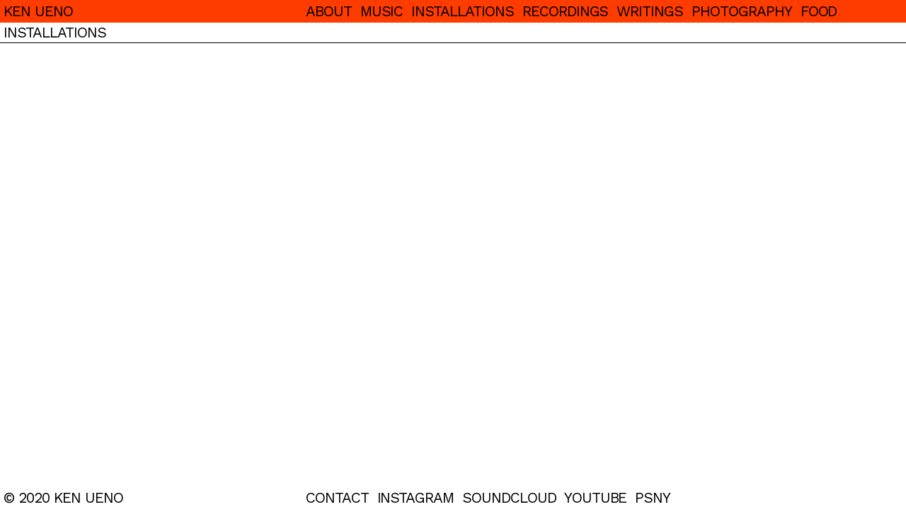

--- FILE ---
content_type: text/html; charset=UTF-8
request_url: https://kenueno.com/Installations-Menu
body_size: 43518
content:
<!DOCTYPE html>
<!-- 

        Running on cargo.site

-->
<html lang="en" data-predefined-style="true" data-css-presets="true" data-css-preset data-typography-preset>
	<head>
<script>
				var __cargo_context__ = 'live';
				var __cargo_js_ver__ = 'c=2837859173';
				var __cargo_maint__ = false;
				
				
			</script>
					<meta http-equiv="X-UA-Compatible" content="IE=edge,chrome=1">
		<meta http-equiv="Content-Type" content="text/html; charset=utf-8">
		<meta name="viewport" content="initial-scale=1.0, maximum-scale=1.0, user-scalable=no">
		
			<meta name="robots" content="index,follow">
		<title>Installations Menu — Ken Ueno</title>
		<meta name="description" content="BREATH CLOUD Ninety-Channel Sound Installation LOCATION Taipei Fine Art Museum, Taipei, Taiwan INSTALLATION DATES May 10 - August 17,...">
				<meta name="twitter:card" content="summary_large_image">
		<meta name="twitter:title" content="Installations Menu — Ken Ueno">
		<meta name="twitter:description" content="BREATH CLOUD Ninety-Channel Sound Installation LOCATION Taipei Fine Art Museum, Taipei, Taiwan INSTALLATION DATES May 10 - August 17,...">
		<meta name="twitter:image" content="https://freight.cargo.site/w/1200/i/bd6f279a01246296dbbba4dfa305da2cb15213b682f739e6b9d5ff9f9da7548f/Installations_BreathCloud-inside.png">
		<meta property="og:locale" content="en_US">
		<meta property="og:title" content="Installations Menu — Ken Ueno">
		<meta property="og:description" content="BREATH CLOUD Ninety-Channel Sound Installation LOCATION Taipei Fine Art Museum, Taipei, Taiwan INSTALLATION DATES May 10 - August 17,...">
		<meta property="og:url" content="https://kenueno.com/Installations-Menu">
		<meta property="og:image" content="https://freight.cargo.site/w/1200/i/bd6f279a01246296dbbba4dfa305da2cb15213b682f739e6b9d5ff9f9da7548f/Installations_BreathCloud-inside.png">
		<meta property="og:type" content="website">

		<link rel="preconnect" href="https://static.cargo.site" crossorigin>
		<link rel="preconnect" href="https://freight.cargo.site" crossorigin>

		<link rel="preconnect" href="https://fonts.gstatic.com" crossorigin>
				<link rel="preconnect" href="https://type.cargo.site" crossorigin>

		<!--<link rel="preload" href="https://static.cargo.site/assets/social/IconFont-Regular-0.9.3.woff2" as="font" type="font/woff" crossorigin>-->

		

		<link href="https://freight.cargo.site/t/original/i/945cde97925c1d79265874fdc02bd35f3e392a0ed6750665815d178c84e81dcb/favicon-megaphone.ico" rel="shortcut icon">
		<link href="https://kenueno.com/rss" rel="alternate" type="application/rss+xml" title="Ken Ueno feed">

		<link href="//fonts.googleapis.com/css?family=Work Sans:300,300italic,400,400italic,700,700italic,800,800italic|Vollkorn:400,400italic,700,700italic&c=2837859173&" id="" rel="stylesheet" type="text/css" />
<link href="https://kenueno.com/stylesheet?c=2837859173&1730174309" id="member_stylesheet" rel="stylesheet" type="text/css" />
<style id="">@font-face{font-family:Icons;src:url(https://static.cargo.site/assets/social/IconFont-Regular-0.9.3.woff2);unicode-range:U+E000-E15C,U+F0000,U+FE0E}@font-face{font-family:Icons;src:url(https://static.cargo.site/assets/social/IconFont-Regular-0.9.3.woff2);font-weight:240;unicode-range:U+E000-E15C,U+F0000,U+FE0E}@font-face{font-family:Icons;src:url(https://static.cargo.site/assets/social/IconFont-Regular-0.9.3.woff2);unicode-range:U+E000-E15C,U+F0000,U+FE0E;font-weight:400}@font-face{font-family:Icons;src:url(https://static.cargo.site/assets/social/IconFont-Regular-0.9.3.woff2);unicode-range:U+E000-E15C,U+F0000,U+FE0E;font-weight:600}@font-face{font-family:Icons;src:url(https://static.cargo.site/assets/social/IconFont-Regular-0.9.3.woff2);unicode-range:U+E000-E15C,U+F0000,U+FE0E;font-weight:800}@font-face{font-family:Icons;src:url(https://static.cargo.site/assets/social/IconFont-Regular-0.9.3.woff2);unicode-range:U+E000-E15C,U+F0000,U+FE0E;font-style:italic}@font-face{font-family:Icons;src:url(https://static.cargo.site/assets/social/IconFont-Regular-0.9.3.woff2);unicode-range:U+E000-E15C,U+F0000,U+FE0E;font-weight:200;font-style:italic}@font-face{font-family:Icons;src:url(https://static.cargo.site/assets/social/IconFont-Regular-0.9.3.woff2);unicode-range:U+E000-E15C,U+F0000,U+FE0E;font-weight:400;font-style:italic}@font-face{font-family:Icons;src:url(https://static.cargo.site/assets/social/IconFont-Regular-0.9.3.woff2);unicode-range:U+E000-E15C,U+F0000,U+FE0E;font-weight:600;font-style:italic}@font-face{font-family:Icons;src:url(https://static.cargo.site/assets/social/IconFont-Regular-0.9.3.woff2);unicode-range:U+E000-E15C,U+F0000,U+FE0E;font-weight:800;font-style:italic}body.iconfont-loading,body.iconfont-loading *{color:transparent!important}body{-moz-osx-font-smoothing:grayscale;-webkit-font-smoothing:antialiased;-webkit-text-size-adjust:none}body.no-scroll{overflow:hidden}/*!
 * Content
 */.page{word-wrap:break-word}:focus{outline:0}.pointer-events-none{pointer-events:none}.pointer-events-auto{pointer-events:auto}.pointer-events-none .page_content .audio-player,.pointer-events-none .page_content .shop_product,.pointer-events-none .page_content a,.pointer-events-none .page_content audio,.pointer-events-none .page_content button,.pointer-events-none .page_content details,.pointer-events-none .page_content iframe,.pointer-events-none .page_content img,.pointer-events-none .page_content input,.pointer-events-none .page_content video{pointer-events:auto}.pointer-events-none .page_content *>a,.pointer-events-none .page_content>a{position:relative}s *{text-transform:inherit}#toolset{position:fixed;bottom:10px;right:10px;z-index:8}.mobile #toolset,.template_site_inframe #toolset{display:none}#toolset a{display:block;height:24px;width:24px;margin:0;padding:0;text-decoration:none;background:rgba(0,0,0,.2)}#toolset a:hover{background:rgba(0,0,0,.8)}[data-adminview] #toolset a,[data-adminview] #toolset_admin a{background:rgba(0,0,0,.04);pointer-events:none;cursor:default}#toolset_admin a:active{background:rgba(0,0,0,.7)}#toolset_admin a svg>*{transform:scale(1.1) translate(0,-.5px);transform-origin:50% 50%}#toolset_admin a svg{pointer-events:none;width:100%!important;height:auto!important}#following-container{overflow:auto;-webkit-overflow-scrolling:touch}#following-container iframe{height:100%;width:100%;position:absolute;top:0;left:0;right:0;bottom:0}:root{--following-width:-400px;--following-animation-duration:450ms}@keyframes following-open{0%{transform:translateX(0)}100%{transform:translateX(var(--following-width))}}@keyframes following-open-inverse{0%{transform:translateX(0)}100%{transform:translateX(calc(-1 * var(--following-width)))}}@keyframes following-close{0%{transform:translateX(var(--following-width))}100%{transform:translateX(0)}}@keyframes following-close-inverse{0%{transform:translateX(calc(-1 * var(--following-width)))}100%{transform:translateX(0)}}body.animate-left{animation:following-open var(--following-animation-duration);animation-fill-mode:both;animation-timing-function:cubic-bezier(.24,1,.29,1)}#following-container.animate-left{animation:following-close-inverse var(--following-animation-duration);animation-fill-mode:both;animation-timing-function:cubic-bezier(.24,1,.29,1)}#following-container.animate-left #following-frame{animation:following-close var(--following-animation-duration);animation-fill-mode:both;animation-timing-function:cubic-bezier(.24,1,.29,1)}body.animate-right{animation:following-close var(--following-animation-duration);animation-fill-mode:both;animation-timing-function:cubic-bezier(.24,1,.29,1)}#following-container.animate-right{animation:following-open-inverse var(--following-animation-duration);animation-fill-mode:both;animation-timing-function:cubic-bezier(.24,1,.29,1)}#following-container.animate-right #following-frame{animation:following-open var(--following-animation-duration);animation-fill-mode:both;animation-timing-function:cubic-bezier(.24,1,.29,1)}.slick-slider{position:relative;display:block;-moz-box-sizing:border-box;box-sizing:border-box;-webkit-user-select:none;-moz-user-select:none;-ms-user-select:none;user-select:none;-webkit-touch-callout:none;-khtml-user-select:none;-ms-touch-action:pan-y;touch-action:pan-y;-webkit-tap-highlight-color:transparent}.slick-list{position:relative;display:block;overflow:hidden;margin:0;padding:0}.slick-list:focus{outline:0}.slick-list.dragging{cursor:pointer;cursor:hand}.slick-slider .slick-list,.slick-slider .slick-track{transform:translate3d(0,0,0);will-change:transform}.slick-track{position:relative;top:0;left:0;display:block}.slick-track:after,.slick-track:before{display:table;content:'';width:1px;height:1px;margin-top:-1px;margin-left:-1px}.slick-track:after{clear:both}.slick-loading .slick-track{visibility:hidden}.slick-slide{display:none;float:left;height:100%;min-height:1px}[dir=rtl] .slick-slide{float:right}.content .slick-slide img{display:inline-block}.content .slick-slide img:not(.image-zoom){cursor:pointer}.content .scrub .slick-list,.content .scrub .slick-slide img:not(.image-zoom){cursor:ew-resize}body.slideshow-scrub-dragging *{cursor:ew-resize!important}.content .slick-slide img:not([src]),.content .slick-slide img[src='']{width:100%;height:auto}.slick-slide.slick-loading img{display:none}.slick-slide.dragging img{pointer-events:none}.slick-initialized .slick-slide{display:block}.slick-loading .slick-slide{visibility:hidden}.slick-vertical .slick-slide{display:block;height:auto;border:1px solid transparent}.slick-arrow.slick-hidden{display:none}.slick-arrow{position:absolute;z-index:9;width:0;top:0;height:100%;cursor:pointer;will-change:opacity;-webkit-transition:opacity 333ms cubic-bezier(.4,0,.22,1);transition:opacity 333ms cubic-bezier(.4,0,.22,1)}.slick-arrow.hidden{opacity:0}.slick-arrow svg{position:absolute;width:36px;height:36px;top:0;left:0;right:0;bottom:0;margin:auto;transform:translate(.25px,.25px)}.slick-arrow svg.right-arrow{transform:translate(.25px,.25px) scaleX(-1)}.slick-arrow svg:active{opacity:.75}.slick-arrow svg .arrow-shape{fill:none!important;stroke:#fff;stroke-linecap:square}.slick-arrow svg .arrow-outline{fill:none!important;stroke-width:2.5px;stroke:rgba(0,0,0,.6);stroke-linecap:square}.slick-arrow.slick-next{right:0;text-align:right}.slick-next svg,.wallpaper-navigation .slick-next svg{margin-right:10px}.mobile .slick-next svg{margin-right:10px}.slick-arrow.slick-prev{text-align:left}.slick-prev svg,.wallpaper-navigation .slick-prev svg{margin-left:10px}.mobile .slick-prev svg{margin-left:10px}.loading_animation{display:none;vertical-align:middle;z-index:15;line-height:0;pointer-events:none;border-radius:100%}.loading_animation.hidden{display:none}.loading_animation.pulsing{opacity:0;display:inline-block;animation-delay:.1s;-webkit-animation-delay:.1s;-moz-animation-delay:.1s;animation-duration:12s;animation-iteration-count:infinite;animation:fade-pulse-in .5s ease-in-out;-moz-animation:fade-pulse-in .5s ease-in-out;-webkit-animation:fade-pulse-in .5s ease-in-out;-webkit-animation-fill-mode:forwards;-moz-animation-fill-mode:forwards;animation-fill-mode:forwards}.loading_animation.pulsing.no-delay{animation-delay:0s;-webkit-animation-delay:0s;-moz-animation-delay:0s}.loading_animation div{border-radius:100%}.loading_animation div svg{max-width:100%;height:auto}.loading_animation div,.loading_animation div svg{width:20px;height:20px}.loading_animation.full-width svg{width:100%;height:auto}.loading_animation.full-width.big svg{width:100px;height:100px}.loading_animation div svg>*{fill:#ccc}.loading_animation div{-webkit-animation:spin-loading 12s ease-out;-webkit-animation-iteration-count:infinite;-moz-animation:spin-loading 12s ease-out;-moz-animation-iteration-count:infinite;animation:spin-loading 12s ease-out;animation-iteration-count:infinite}.loading_animation.hidden{display:none}[data-backdrop] .loading_animation{position:absolute;top:15px;left:15px;z-index:99}.loading_animation.position-absolute.middle{top:calc(50% - 10px);left:calc(50% - 10px)}.loading_animation.position-absolute.topleft{top:0;left:0}.loading_animation.position-absolute.middleright{top:calc(50% - 10px);right:1rem}.loading_animation.position-absolute.middleleft{top:calc(50% - 10px);left:1rem}.loading_animation.gray div svg>*{fill:#999}.loading_animation.gray-dark div svg>*{fill:#666}.loading_animation.gray-darker div svg>*{fill:#555}.loading_animation.gray-light div svg>*{fill:#ccc}.loading_animation.white div svg>*{fill:rgba(255,255,255,.85)}.loading_animation.blue div svg>*{fill:#698fff}.loading_animation.inline{display:inline-block;margin-bottom:.5ex}.loading_animation.inline.left{margin-right:.5ex}@-webkit-keyframes fade-pulse-in{0%{opacity:0}50%{opacity:.5}100%{opacity:1}}@-moz-keyframes fade-pulse-in{0%{opacity:0}50%{opacity:.5}100%{opacity:1}}@keyframes fade-pulse-in{0%{opacity:0}50%{opacity:.5}100%{opacity:1}}@-webkit-keyframes pulsate{0%{opacity:1}50%{opacity:0}100%{opacity:1}}@-moz-keyframes pulsate{0%{opacity:1}50%{opacity:0}100%{opacity:1}}@keyframes pulsate{0%{opacity:1}50%{opacity:0}100%{opacity:1}}@-webkit-keyframes spin-loading{0%{transform:rotate(0)}9%{transform:rotate(1050deg)}18%{transform:rotate(-1090deg)}20%{transform:rotate(-1080deg)}23%{transform:rotate(-1080deg)}28%{transform:rotate(-1095deg)}29%{transform:rotate(-1065deg)}34%{transform:rotate(-1080deg)}35%{transform:rotate(-1050deg)}40%{transform:rotate(-1065deg)}41%{transform:rotate(-1035deg)}44%{transform:rotate(-1035deg)}47%{transform:rotate(-2160deg)}50%{transform:rotate(-2160deg)}56%{transform:rotate(45deg)}60%{transform:rotate(45deg)}80%{transform:rotate(6120deg)}100%{transform:rotate(0)}}@keyframes spin-loading{0%{transform:rotate(0)}9%{transform:rotate(1050deg)}18%{transform:rotate(-1090deg)}20%{transform:rotate(-1080deg)}23%{transform:rotate(-1080deg)}28%{transform:rotate(-1095deg)}29%{transform:rotate(-1065deg)}34%{transform:rotate(-1080deg)}35%{transform:rotate(-1050deg)}40%{transform:rotate(-1065deg)}41%{transform:rotate(-1035deg)}44%{transform:rotate(-1035deg)}47%{transform:rotate(-2160deg)}50%{transform:rotate(-2160deg)}56%{transform:rotate(45deg)}60%{transform:rotate(45deg)}80%{transform:rotate(6120deg)}100%{transform:rotate(0)}}[grid-row]{align-items:flex-start;box-sizing:border-box;display:-webkit-box;display:-webkit-flex;display:-ms-flexbox;display:flex;-webkit-flex-wrap:wrap;-ms-flex-wrap:wrap;flex-wrap:wrap}[grid-col]{box-sizing:border-box}[grid-row] [grid-col].empty:after{content:"\0000A0";cursor:text}body.mobile[data-adminview=content-editproject] [grid-row] [grid-col].empty:after{display:none}[grid-col=auto]{-webkit-box-flex:1;-webkit-flex:1;-ms-flex:1;flex:1}[grid-col=x12]{width:100%}[grid-col=x11]{width:50%}[grid-col=x10]{width:33.33%}[grid-col=x9]{width:25%}[grid-col=x8]{width:20%}[grid-col=x7]{width:16.666666667%}[grid-col=x6]{width:14.285714286%}[grid-col=x5]{width:12.5%}[grid-col=x4]{width:11.111111111%}[grid-col=x3]{width:10%}[grid-col=x2]{width:9.090909091%}[grid-col=x1]{width:8.333333333%}[grid-col="1"]{width:8.33333%}[grid-col="2"]{width:16.66667%}[grid-col="3"]{width:25%}[grid-col="4"]{width:33.33333%}[grid-col="5"]{width:41.66667%}[grid-col="6"]{width:50%}[grid-col="7"]{width:58.33333%}[grid-col="8"]{width:66.66667%}[grid-col="9"]{width:75%}[grid-col="10"]{width:83.33333%}[grid-col="11"]{width:91.66667%}[grid-col="12"]{width:100%}body.mobile [grid-responsive] [grid-col]{width:100%;-webkit-box-flex:none;-webkit-flex:none;-ms-flex:none;flex:none}[data-ce-host=true][contenteditable=true] [grid-pad]{pointer-events:none}[data-ce-host=true][contenteditable=true] [grid-pad]>*{pointer-events:auto}[grid-pad="0"]{padding:0}[grid-pad="0.25"]{padding:.125rem}[grid-pad="0.5"]{padding:.25rem}[grid-pad="0.75"]{padding:.375rem}[grid-pad="1"]{padding:.5rem}[grid-pad="1.25"]{padding:.625rem}[grid-pad="1.5"]{padding:.75rem}[grid-pad="1.75"]{padding:.875rem}[grid-pad="2"]{padding:1rem}[grid-pad="2.5"]{padding:1.25rem}[grid-pad="3"]{padding:1.5rem}[grid-pad="3.5"]{padding:1.75rem}[grid-pad="4"]{padding:2rem}[grid-pad="5"]{padding:2.5rem}[grid-pad="6"]{padding:3rem}[grid-pad="7"]{padding:3.5rem}[grid-pad="8"]{padding:4rem}[grid-pad="9"]{padding:4.5rem}[grid-pad="10"]{padding:5rem}[grid-gutter="0"]{margin:0}[grid-gutter="0.5"]{margin:-.25rem}[grid-gutter="1"]{margin:-.5rem}[grid-gutter="1.5"]{margin:-.75rem}[grid-gutter="2"]{margin:-1rem}[grid-gutter="2.5"]{margin:-1.25rem}[grid-gutter="3"]{margin:-1.5rem}[grid-gutter="3.5"]{margin:-1.75rem}[grid-gutter="4"]{margin:-2rem}[grid-gutter="5"]{margin:-2.5rem}[grid-gutter="6"]{margin:-3rem}[grid-gutter="7"]{margin:-3.5rem}[grid-gutter="8"]{margin:-4rem}[grid-gutter="10"]{margin:-5rem}[grid-gutter="12"]{margin:-6rem}[grid-gutter="14"]{margin:-7rem}[grid-gutter="16"]{margin:-8rem}[grid-gutter="18"]{margin:-9rem}[grid-gutter="20"]{margin:-10rem}small{max-width:100%;text-decoration:inherit}img:not([src]),img[src='']{outline:1px solid rgba(177,177,177,.4);outline-offset:-1px;content:url([data-uri])}img.image-zoom{cursor:-webkit-zoom-in;cursor:-moz-zoom-in;cursor:zoom-in}#imprimatur{color:#333;font-size:10px;font-family:-apple-system,BlinkMacSystemFont,"Segoe UI",Roboto,Oxygen,Ubuntu,Cantarell,"Open Sans","Helvetica Neue",sans-serif,"Sans Serif",Icons;/*!System*/position:fixed;opacity:.3;right:-28px;bottom:160px;transform:rotate(270deg);-ms-transform:rotate(270deg);-webkit-transform:rotate(270deg);z-index:8;text-transform:uppercase;color:#999;opacity:.5;padding-bottom:2px;text-decoration:none}.mobile #imprimatur{display:none}bodycopy cargo-link a{font-family:-apple-system,BlinkMacSystemFont,"Segoe UI",Roboto,Oxygen,Ubuntu,Cantarell,"Open Sans","Helvetica Neue",sans-serif,"Sans Serif",Icons;/*!System*/font-size:12px;font-style:normal;font-weight:400;transform:rotate(270deg);text-decoration:none;position:fixed!important;right:-27px;bottom:100px;text-decoration:none;letter-spacing:normal;background:0 0;border:0;border-bottom:0;outline:0}/*! PhotoSwipe Default UI CSS by Dmitry Semenov | photoswipe.com | MIT license */.pswp--has_mouse .pswp__button--arrow--left,.pswp--has_mouse .pswp__button--arrow--right,.pswp__ui{visibility:visible}.pswp--minimal--dark .pswp__top-bar,.pswp__button{background:0 0}.pswp,.pswp__bg,.pswp__container,.pswp__img--placeholder,.pswp__zoom-wrap,.quick-view-navigation{-webkit-backface-visibility:hidden}.pswp__button{cursor:pointer;opacity:1;-webkit-appearance:none;transition:opacity .2s;-webkit-box-shadow:none;box-shadow:none}.pswp__button-close>svg{top:10px;right:10px;margin-left:auto}.pswp--touch .quick-view-navigation{display:none}.pswp__ui{-webkit-font-smoothing:auto;opacity:1;z-index:1550}.quick-view-navigation{will-change:opacity;-webkit-transition:opacity 333ms cubic-bezier(.4,0,.22,1);transition:opacity 333ms cubic-bezier(.4,0,.22,1)}.quick-view-navigation .pswp__group .pswp__button{pointer-events:auto}.pswp__button>svg{position:absolute;width:36px;height:36px}.quick-view-navigation .pswp__group:active svg{opacity:.75}.pswp__button svg .shape-shape{fill:#fff}.pswp__button svg .shape-outline{fill:#000}.pswp__button-prev>svg{top:0;bottom:0;left:10px;margin:auto}.pswp__button-next>svg{top:0;bottom:0;right:10px;margin:auto}.quick-view-navigation .pswp__group .pswp__button-prev{position:absolute;left:0;top:0;width:0;height:100%}.quick-view-navigation .pswp__group .pswp__button-next{position:absolute;right:0;top:0;width:0;height:100%}.quick-view-navigation .close-button,.quick-view-navigation .left-arrow,.quick-view-navigation .right-arrow{transform:translate(.25px,.25px)}.quick-view-navigation .right-arrow{transform:translate(.25px,.25px) scaleX(-1)}.pswp__button svg .shape-outline{fill:transparent!important;stroke:#000;stroke-width:2.5px;stroke-linecap:square}.pswp__button svg .shape-shape{fill:transparent!important;stroke:#fff;stroke-width:1.5px;stroke-linecap:square}.pswp__bg,.pswp__scroll-wrap,.pswp__zoom-wrap{width:100%;position:absolute}.quick-view-navigation .pswp__group .pswp__button-close{margin:0}.pswp__container,.pswp__item,.pswp__zoom-wrap{right:0;bottom:0;top:0;position:absolute;left:0}.pswp__ui--hidden .pswp__button{opacity:.001}.pswp__ui--hidden .pswp__button,.pswp__ui--hidden .pswp__button *{pointer-events:none}.pswp .pswp__ui.pswp__ui--displaynone{display:none}.pswp__element--disabled{display:none!important}/*! PhotoSwipe main CSS by Dmitry Semenov | photoswipe.com | MIT license */.pswp{position:fixed;display:none;height:100%;width:100%;top:0;left:0;right:0;bottom:0;margin:auto;-ms-touch-action:none;touch-action:none;z-index:9999999;-webkit-text-size-adjust:100%;line-height:initial;letter-spacing:initial;outline:0}.pswp img{max-width:none}.pswp--zoom-disabled .pswp__img{cursor:default!important}.pswp--animate_opacity{opacity:.001;will-change:opacity;-webkit-transition:opacity 333ms cubic-bezier(.4,0,.22,1);transition:opacity 333ms cubic-bezier(.4,0,.22,1)}.pswp--open{display:block}.pswp--zoom-allowed .pswp__img{cursor:-webkit-zoom-in;cursor:-moz-zoom-in;cursor:zoom-in}.pswp--zoomed-in .pswp__img{cursor:-webkit-grab;cursor:-moz-grab;cursor:grab}.pswp--dragging .pswp__img{cursor:-webkit-grabbing;cursor:-moz-grabbing;cursor:grabbing}.pswp__bg{left:0;top:0;height:100%;opacity:0;transform:translateZ(0);will-change:opacity}.pswp__scroll-wrap{left:0;top:0;height:100%}.pswp__container,.pswp__zoom-wrap{-ms-touch-action:none;touch-action:none}.pswp__container,.pswp__img{-webkit-user-select:none;-moz-user-select:none;-ms-user-select:none;user-select:none;-webkit-tap-highlight-color:transparent;-webkit-touch-callout:none}.pswp__zoom-wrap{-webkit-transform-origin:left top;-ms-transform-origin:left top;transform-origin:left top;-webkit-transition:-webkit-transform 222ms cubic-bezier(.4,0,.22,1);transition:transform 222ms cubic-bezier(.4,0,.22,1)}.pswp__bg{-webkit-transition:opacity 222ms cubic-bezier(.4,0,.22,1);transition:opacity 222ms cubic-bezier(.4,0,.22,1)}.pswp--animated-in .pswp__bg,.pswp--animated-in .pswp__zoom-wrap{-webkit-transition:none;transition:none}.pswp--hide-overflow .pswp__scroll-wrap,.pswp--hide-overflow.pswp{overflow:hidden}.pswp__img{position:absolute;width:auto;height:auto;top:0;left:0}.pswp__img--placeholder--blank{background:#222}.pswp--ie .pswp__img{width:100%!important;height:auto!important;left:0;top:0}.pswp__ui--idle{opacity:0}.pswp__error-msg{position:absolute;left:0;top:50%;width:100%;text-align:center;font-size:14px;line-height:16px;margin-top:-8px;color:#ccc}.pswp__error-msg a{color:#ccc;text-decoration:underline}.pswp__error-msg{font-family:-apple-system,BlinkMacSystemFont,"Segoe UI",Roboto,Oxygen,Ubuntu,Cantarell,"Open Sans","Helvetica Neue",sans-serif}.quick-view.mouse-down .iframe-item{pointer-events:none!important}.quick-view-caption-positioner{pointer-events:none;width:100%;height:100%}.quick-view-caption-wrapper{margin:auto;position:absolute;bottom:0;left:0;right:0}.quick-view-horizontal-align-left .quick-view-caption-wrapper{margin-left:0}.quick-view-horizontal-align-right .quick-view-caption-wrapper{margin-right:0}[data-quick-view-caption]{transition:.1s opacity ease-in-out;position:absolute;bottom:0;left:0;right:0}.quick-view-horizontal-align-left [data-quick-view-caption]{text-align:left}.quick-view-horizontal-align-right [data-quick-view-caption]{text-align:right}.quick-view-caption{transition:.1s opacity ease-in-out}.quick-view-caption>*{display:inline-block}.quick-view-caption *{pointer-events:auto}.quick-view-caption.hidden{opacity:0}.shop_product .dropdown_wrapper{flex:0 0 100%;position:relative}.shop_product select{appearance:none;-moz-appearance:none;-webkit-appearance:none;outline:0;-webkit-font-smoothing:antialiased;-moz-osx-font-smoothing:grayscale;cursor:pointer;border-radius:0;white-space:nowrap;overflow:hidden!important;text-overflow:ellipsis}.shop_product select.dropdown::-ms-expand{display:none}.shop_product a{cursor:pointer;border-bottom:none;text-decoration:none}.shop_product a.out-of-stock{pointer-events:none}body.audio-player-dragging *{cursor:ew-resize!important}.audio-player{display:inline-flex;flex:1 0 calc(100% - 2px);width:calc(100% - 2px)}.audio-player .button{height:100%;flex:0 0 3.3rem;display:flex}.audio-player .separator{left:3.3rem;height:100%}.audio-player .buffer{width:0%;height:100%;transition:left .3s linear,width .3s linear}.audio-player.seeking .buffer{transition:left 0s,width 0s}.audio-player.seeking{user-select:none;-webkit-user-select:none;cursor:ew-resize}.audio-player.seeking *{user-select:none;-webkit-user-select:none;cursor:ew-resize}.audio-player .bar{overflow:hidden;display:flex;justify-content:space-between;align-content:center;flex-grow:1}.audio-player .progress{width:0%;height:100%;transition:width .3s linear}.audio-player.seeking .progress{transition:width 0s}.audio-player .pause,.audio-player .play{cursor:pointer;height:100%}.audio-player .note-icon{margin:auto 0;order:2;flex:0 1 auto}.audio-player .title{white-space:nowrap;overflow:hidden;text-overflow:ellipsis;pointer-events:none;user-select:none;padding:.5rem 0 .5rem 1rem;margin:auto auto auto 0;flex:0 3 auto;min-width:0;width:100%}.audio-player .total-time{flex:0 1 auto;margin:auto 0}.audio-player .current-time,.audio-player .play-text{flex:0 1 auto;margin:auto 0}.audio-player .stream-anim{user-select:none;margin:auto auto auto 0}.audio-player .stream-anim span{display:inline-block}.audio-player .buffer,.audio-player .current-time,.audio-player .note-svg,.audio-player .play-text,.audio-player .separator,.audio-player .total-time{user-select:none;pointer-events:none}.audio-player .buffer,.audio-player .play-text,.audio-player .progress{position:absolute}.audio-player,.audio-player .bar,.audio-player .button,.audio-player .current-time,.audio-player .note-icon,.audio-player .pause,.audio-player .play,.audio-player .total-time{position:relative}body.mobile .audio-player,body.mobile .audio-player *{-webkit-touch-callout:none}#standalone-admin-frame{border:0;width:400px;position:absolute;right:0;top:0;height:100vh;z-index:99}body[standalone-admin=true] #standalone-admin-frame{transform:translate(0,0)}body[standalone-admin=true] .main_container{width:calc(100% - 400px)}body[standalone-admin=false] #standalone-admin-frame{transform:translate(100%,0)}body[standalone-admin=false] .main_container{width:100%}.toggle_standaloneAdmin{position:fixed;top:0;right:400px;height:40px;width:40px;z-index:999;cursor:pointer;background-color:rgba(0,0,0,.4)}.toggle_standaloneAdmin:active{opacity:.7}body[standalone-admin=false] .toggle_standaloneAdmin{right:0}.toggle_standaloneAdmin *{color:#fff;fill:#fff}.toggle_standaloneAdmin svg{padding:6px;width:100%;height:100%;opacity:.85}body[standalone-admin=false] .toggle_standaloneAdmin #close,body[standalone-admin=true] .toggle_standaloneAdmin #backdropsettings{display:none}.toggle_standaloneAdmin>div{width:100%;height:100%}#admin_toggle_button{position:fixed;top:50%;transform:translate(0,-50%);right:400px;height:36px;width:12px;z-index:999;cursor:pointer;background-color:rgba(0,0,0,.09);padding-left:2px;margin-right:5px}#admin_toggle_button .bar{content:'';background:rgba(0,0,0,.09);position:fixed;width:5px;bottom:0;top:0;z-index:10}#admin_toggle_button:active{background:rgba(0,0,0,.065)}#admin_toggle_button *{color:#fff;fill:#fff}#admin_toggle_button svg{padding:0;width:16px;height:36px;margin-left:1px;opacity:1}#admin_toggle_button svg *{fill:#fff;opacity:1}#admin_toggle_button[data-state=closed] .toggle_admin_close{display:none}#admin_toggle_button[data-state=closed],#admin_toggle_button[data-state=closed] .toggle_admin_open{width:20px;cursor:pointer;margin:0}#admin_toggle_button[data-state=closed] svg{margin-left:2px}#admin_toggle_button[data-state=open] .toggle_admin_open{display:none}select,select *{text-rendering:auto!important}b b{font-weight:inherit}*{-webkit-box-sizing:border-box;-moz-box-sizing:border-box;box-sizing:border-box}customhtml>*{position:relative;z-index:10}body,html{min-height:100vh;margin:0;padding:0}html{touch-action:manipulation;position:relative;background-color:#fff}.main_container{min-height:100vh;width:100%;overflow:hidden}.container{display:-webkit-box;display:-webkit-flex;display:-moz-box;display:-ms-flexbox;display:flex;-webkit-flex-wrap:wrap;-moz-flex-wrap:wrap;-ms-flex-wrap:wrap;flex-wrap:wrap;max-width:100%;width:100%;overflow:visible}.container{align-items:flex-start;-webkit-align-items:flex-start}.page{z-index:2}.page ul li>text-limit{display:block}.content,.content_container,.pinned{-webkit-flex:1 0 auto;-moz-flex:1 0 auto;-ms-flex:1 0 auto;flex:1 0 auto;max-width:100%}.content_container{width:100%}.content_container.full_height{min-height:100vh}.page_background{position:absolute;top:0;left:0;width:100%;height:100%}.page_container{position:relative;overflow:visible;width:100%}.backdrop{position:absolute;top:0;z-index:1;width:100%;height:100%;max-height:100vh}.backdrop>div{position:absolute;top:0;left:0;width:100%;height:100%;-webkit-backface-visibility:hidden;backface-visibility:hidden;transform:translate3d(0,0,0);contain:strict}[data-backdrop].backdrop>div[data-overflowing]{max-height:100vh;position:absolute;top:0;left:0}body.mobile [split-responsive]{display:flex;flex-direction:column}body.mobile [split-responsive] .container{width:100%;order:2}body.mobile [split-responsive] .backdrop{position:relative;height:50vh;width:100%;order:1}body.mobile [split-responsive] [data-auxiliary].backdrop{position:absolute;height:50vh;width:100%;order:1}.page{position:relative;z-index:2}img[data-align=left]{float:left}img[data-align=right]{float:right}[data-rotation]{transform-origin:center center}.content .page_content:not([contenteditable=true]) [data-draggable]{pointer-events:auto!important;backface-visibility:hidden}.preserve-3d{-moz-transform-style:preserve-3d;transform-style:preserve-3d}.content .page_content:not([contenteditable=true]) [data-draggable] iframe{pointer-events:none!important}.dragging-active iframe{pointer-events:none!important}.content .page_content:not([contenteditable=true]) [data-draggable]:active{opacity:1}.content .scroll-transition-fade{transition:transform 1s ease-in-out,opacity .8s ease-in-out}.content .scroll-transition-fade.below-viewport{opacity:0;transform:translateY(40px)}.mobile.full_width .page_container:not([split-layout]) .container_width{width:100%}[data-view=pinned_bottom] .bottom_pin_invisibility{visibility:hidden}.pinned{position:relative;width:100%}.pinned .page_container.accommodate:not(.fixed):not(.overlay){z-index:2}.pinned .page_container.overlay{position:absolute;z-index:4}.pinned .page_container.overlay.fixed{position:fixed}.pinned .page_container.overlay.fixed .page{max-height:100vh;-webkit-overflow-scrolling:touch}.pinned .page_container.overlay.fixed .page.allow-scroll{overflow-y:auto;overflow-x:hidden}.pinned .page_container.overlay.fixed .page.allow-scroll{align-items:flex-start;-webkit-align-items:flex-start}.pinned .page_container .page.allow-scroll::-webkit-scrollbar{width:0;background:0 0;display:none}.pinned.pinned_top .page_container.overlay{left:0;top:0}.pinned.pinned_bottom .page_container.overlay{left:0;bottom:0}div[data-container=set]:empty{margin-top:1px}.thumbnails{position:relative;z-index:1}[thumbnails=grid]{align-items:baseline}[thumbnails=justify] .thumbnail{box-sizing:content-box}[thumbnails][data-padding-zero] .thumbnail{margin-bottom:-1px}[thumbnails=montessori] .thumbnail{pointer-events:auto;position:absolute}[thumbnails] .thumbnail>a{display:block;text-decoration:none}[thumbnails=montessori]{height:0}[thumbnails][data-resizing],[thumbnails][data-resizing] *{cursor:nwse-resize}[thumbnails] .thumbnail .resize-handle{cursor:nwse-resize;width:26px;height:26px;padding:5px;position:absolute;opacity:.75;right:-1px;bottom:-1px;z-index:100}[thumbnails][data-resizing] .resize-handle{display:none}[thumbnails] .thumbnail .resize-handle svg{position:absolute;top:0;left:0}[thumbnails] .thumbnail .resize-handle:hover{opacity:1}[data-can-move].thumbnail .resize-handle svg .resize_path_outline{fill:#fff}[data-can-move].thumbnail .resize-handle svg .resize_path{fill:#000}[thumbnails=montessori] .thumbnail_sizer{height:0;width:100%;position:relative;padding-bottom:100%;pointer-events:none}[thumbnails] .thumbnail img{display:block;min-height:3px;margin-bottom:0}[thumbnails] .thumbnail img:not([src]),img[src=""]{margin:0!important;width:100%;min-height:3px;height:100%!important;position:absolute}[aspect-ratio="1x1"].thumb_image{height:0;padding-bottom:100%;overflow:hidden}[aspect-ratio="4x3"].thumb_image{height:0;padding-bottom:75%;overflow:hidden}[aspect-ratio="16x9"].thumb_image{height:0;padding-bottom:56.25%;overflow:hidden}[thumbnails] .thumb_image{width:100%;position:relative}[thumbnails][thumbnail-vertical-align=top]{align-items:flex-start}[thumbnails][thumbnail-vertical-align=middle]{align-items:center}[thumbnails][thumbnail-vertical-align=bottom]{align-items:baseline}[thumbnails][thumbnail-horizontal-align=left]{justify-content:flex-start}[thumbnails][thumbnail-horizontal-align=middle]{justify-content:center}[thumbnails][thumbnail-horizontal-align=right]{justify-content:flex-end}.thumb_image.default_image>svg{position:absolute;top:0;left:0;bottom:0;right:0;width:100%;height:100%}.thumb_image.default_image{outline:1px solid #ccc;outline-offset:-1px;position:relative}.mobile.full_width [data-view=Thumbnail] .thumbnails_width{width:100%}.content [data-draggable] a:active,.content [data-draggable] img:active{opacity:initial}.content .draggable-dragging{opacity:initial}[data-draggable].draggable_visible{visibility:visible}[data-draggable].draggable_hidden{visibility:hidden}.gallery_card [data-draggable],.marquee [data-draggable]{visibility:inherit}[data-draggable]{visibility:visible;background-color:rgba(0,0,0,.003)}#site_menu_panel_container .image-gallery:not(.initialized){height:0;padding-bottom:100%;min-height:initial}.image-gallery:not(.initialized){min-height:100vh;visibility:hidden;width:100%}.image-gallery .gallery_card img{display:block;width:100%;height:auto}.image-gallery .gallery_card{transform-origin:center}.image-gallery .gallery_card.dragging{opacity:.1;transform:initial!important}.image-gallery:not([image-gallery=slideshow]) .gallery_card iframe:only-child,.image-gallery:not([image-gallery=slideshow]) .gallery_card video:only-child{width:100%;height:100%;top:0;left:0;position:absolute}.image-gallery[image-gallery=slideshow] .gallery_card video[muted][autoplay]:not([controls]),.image-gallery[image-gallery=slideshow] .gallery_card video[muted][data-autoplay]:not([controls]){pointer-events:none}.image-gallery [image-gallery-pad="0"] video:only-child{object-fit:cover;height:calc(100% + 1px)}div.image-gallery>a,div.image-gallery>iframe,div.image-gallery>img,div.image-gallery>video{display:none}[image-gallery-row]{align-items:flex-start;box-sizing:border-box;display:-webkit-box;display:-webkit-flex;display:-ms-flexbox;display:flex;-webkit-flex-wrap:wrap;-ms-flex-wrap:wrap;flex-wrap:wrap}.image-gallery .gallery_card_image{width:100%;position:relative}[data-predefined-style=true] .image-gallery a.gallery_card{display:block;border:none}[image-gallery-col]{box-sizing:border-box}[image-gallery-col=x12]{width:100%}[image-gallery-col=x11]{width:50%}[image-gallery-col=x10]{width:33.33%}[image-gallery-col=x9]{width:25%}[image-gallery-col=x8]{width:20%}[image-gallery-col=x7]{width:16.666666667%}[image-gallery-col=x6]{width:14.285714286%}[image-gallery-col=x5]{width:12.5%}[image-gallery-col=x4]{width:11.111111111%}[image-gallery-col=x3]{width:10%}[image-gallery-col=x2]{width:9.090909091%}[image-gallery-col=x1]{width:8.333333333%}.content .page_content [image-gallery-pad].image-gallery{pointer-events:none}.content .page_content [image-gallery-pad].image-gallery .gallery_card_image>*,.content .page_content [image-gallery-pad].image-gallery .gallery_image_caption{pointer-events:auto}.content .page_content [image-gallery-pad="0"]{padding:0}.content .page_content [image-gallery-pad="0.25"]{padding:.125rem}.content .page_content [image-gallery-pad="0.5"]{padding:.25rem}.content .page_content [image-gallery-pad="0.75"]{padding:.375rem}.content .page_content [image-gallery-pad="1"]{padding:.5rem}.content .page_content [image-gallery-pad="1.25"]{padding:.625rem}.content .page_content [image-gallery-pad="1.5"]{padding:.75rem}.content .page_content [image-gallery-pad="1.75"]{padding:.875rem}.content .page_content [image-gallery-pad="2"]{padding:1rem}.content .page_content [image-gallery-pad="2.5"]{padding:1.25rem}.content .page_content [image-gallery-pad="3"]{padding:1.5rem}.content .page_content [image-gallery-pad="3.5"]{padding:1.75rem}.content .page_content [image-gallery-pad="4"]{padding:2rem}.content .page_content [image-gallery-pad="5"]{padding:2.5rem}.content .page_content [image-gallery-pad="6"]{padding:3rem}.content .page_content [image-gallery-pad="7"]{padding:3.5rem}.content .page_content [image-gallery-pad="8"]{padding:4rem}.content .page_content [image-gallery-pad="9"]{padding:4.5rem}.content .page_content [image-gallery-pad="10"]{padding:5rem}.content .page_content [image-gallery-gutter="0"]{margin:0}.content .page_content [image-gallery-gutter="0.5"]{margin:-.25rem}.content .page_content [image-gallery-gutter="1"]{margin:-.5rem}.content .page_content [image-gallery-gutter="1.5"]{margin:-.75rem}.content .page_content [image-gallery-gutter="2"]{margin:-1rem}.content .page_content [image-gallery-gutter="2.5"]{margin:-1.25rem}.content .page_content [image-gallery-gutter="3"]{margin:-1.5rem}.content .page_content [image-gallery-gutter="3.5"]{margin:-1.75rem}.content .page_content [image-gallery-gutter="4"]{margin:-2rem}.content .page_content [image-gallery-gutter="5"]{margin:-2.5rem}.content .page_content [image-gallery-gutter="6"]{margin:-3rem}.content .page_content [image-gallery-gutter="7"]{margin:-3.5rem}.content .page_content [image-gallery-gutter="8"]{margin:-4rem}.content .page_content [image-gallery-gutter="10"]{margin:-5rem}.content .page_content [image-gallery-gutter="12"]{margin:-6rem}.content .page_content [image-gallery-gutter="14"]{margin:-7rem}.content .page_content [image-gallery-gutter="16"]{margin:-8rem}.content .page_content [image-gallery-gutter="18"]{margin:-9rem}.content .page_content [image-gallery-gutter="20"]{margin:-10rem}[image-gallery=slideshow]:not(.initialized)>*{min-height:1px;opacity:0;min-width:100%}[image-gallery=slideshow][data-constrained-by=height] [image-gallery-vertical-align].slick-track{align-items:flex-start}[image-gallery=slideshow] img.image-zoom:active{opacity:initial}[image-gallery=slideshow].slick-initialized .gallery_card{pointer-events:none}[image-gallery=slideshow].slick-initialized .gallery_card.slick-current{pointer-events:auto}[image-gallery=slideshow] .gallery_card:not(.has_caption){line-height:0}.content .page_content [image-gallery=slideshow].image-gallery>*{pointer-events:auto}.content [image-gallery=slideshow].image-gallery.slick-initialized .gallery_card{overflow:hidden;margin:0;display:flex;flex-flow:row wrap;flex-shrink:0}.content [image-gallery=slideshow].image-gallery.slick-initialized .gallery_card.slick-current{overflow:visible}[image-gallery=slideshow] .gallery_image_caption{opacity:1;transition:opacity .3s;-webkit-transition:opacity .3s;width:100%;margin-left:auto;margin-right:auto;clear:both}[image-gallery-horizontal-align=left] .gallery_image_caption{text-align:left}[image-gallery-horizontal-align=middle] .gallery_image_caption{text-align:center}[image-gallery-horizontal-align=right] .gallery_image_caption{text-align:right}[image-gallery=slideshow][data-slideshow-in-transition] .gallery_image_caption{opacity:0;transition:opacity .3s;-webkit-transition:opacity .3s}[image-gallery=slideshow] .gallery_card_image{width:initial;margin:0;display:inline-block}[image-gallery=slideshow] .gallery_card img{margin:0;display:block}[image-gallery=slideshow][data-exploded]{align-items:flex-start;box-sizing:border-box;display:-webkit-box;display:-webkit-flex;display:-ms-flexbox;display:flex;-webkit-flex-wrap:wrap;-ms-flex-wrap:wrap;flex-wrap:wrap;justify-content:flex-start;align-content:flex-start}[image-gallery=slideshow][data-exploded] .gallery_card{padding:1rem;width:16.666%}[image-gallery=slideshow][data-exploded] .gallery_card_image{height:0;display:block;width:100%}[image-gallery=grid]{align-items:baseline}[image-gallery=grid] .gallery_card.has_caption .gallery_card_image{display:block}[image-gallery=grid] [image-gallery-pad="0"].gallery_card{margin-bottom:-1px}[image-gallery=grid] .gallery_card img{margin:0}[image-gallery=columns] .gallery_card img{margin:0}[image-gallery=justify]{align-items:flex-start}[image-gallery=justify] .gallery_card img{margin:0}[image-gallery=montessori][image-gallery-row]{display:block}[image-gallery=montessori] a.gallery_card,[image-gallery=montessori] div.gallery_card{position:absolute;pointer-events:auto}[image-gallery=montessori][data-can-move] .gallery_card,[image-gallery=montessori][data-can-move] .gallery_card .gallery_card_image,[image-gallery=montessori][data-can-move] .gallery_card .gallery_card_image>*{cursor:move}[image-gallery=montessori]{position:relative;height:0}[image-gallery=freeform] .gallery_card{position:relative}[image-gallery=freeform] [image-gallery-pad="0"].gallery_card{margin-bottom:-1px}[image-gallery-vertical-align]{display:flex;flex-flow:row wrap}[image-gallery-vertical-align].slick-track{display:flex;flex-flow:row nowrap}.image-gallery .slick-list{margin-bottom:-.3px}[image-gallery-vertical-align=top]{align-content:flex-start;align-items:flex-start}[image-gallery-vertical-align=middle]{align-items:center;align-content:center}[image-gallery-vertical-align=bottom]{align-content:flex-end;align-items:flex-end}[image-gallery-horizontal-align=left]{justify-content:flex-start}[image-gallery-horizontal-align=middle]{justify-content:center}[image-gallery-horizontal-align=right]{justify-content:flex-end}.image-gallery[data-resizing],.image-gallery[data-resizing] *{cursor:nwse-resize!important}.image-gallery .gallery_card .resize-handle,.image-gallery .gallery_card .resize-handle *{cursor:nwse-resize!important}.image-gallery .gallery_card .resize-handle{width:26px;height:26px;padding:5px;position:absolute;opacity:.75;right:-1px;bottom:-1px;z-index:10}.image-gallery[data-resizing] .resize-handle{display:none}.image-gallery .gallery_card .resize-handle svg{cursor:nwse-resize!important;position:absolute;top:0;left:0}.image-gallery .gallery_card .resize-handle:hover{opacity:1}[data-can-move].gallery_card .resize-handle svg .resize_path_outline{fill:#fff}[data-can-move].gallery_card .resize-handle svg .resize_path{fill:#000}[image-gallery=montessori] .thumbnail_sizer{height:0;width:100%;position:relative;padding-bottom:100%;pointer-events:none}#site_menu_button{display:block;text-decoration:none;pointer-events:auto;z-index:9;vertical-align:top;cursor:pointer;box-sizing:content-box;font-family:Icons}#site_menu_button.custom_icon{padding:0;line-height:0}#site_menu_button.custom_icon img{width:100%;height:auto}#site_menu_wrapper.disabled #site_menu_button{display:none}#site_menu_wrapper.mobile_only #site_menu_button{display:none}body.mobile #site_menu_wrapper.mobile_only:not(.disabled) #site_menu_button:not(.active){display:block}#site_menu_panel_container[data-type=cargo_menu] #site_menu_panel{display:block;position:fixed;top:0;right:0;bottom:0;left:0;z-index:10;cursor:default}.site_menu{pointer-events:auto;position:absolute;z-index:11;top:0;bottom:0;line-height:0;max-width:400px;min-width:300px;font-size:20px;text-align:left;background:rgba(20,20,20,.95);padding:20px 30px 90px 30px;overflow-y:auto;overflow-x:hidden;display:-webkit-box;display:-webkit-flex;display:-ms-flexbox;display:flex;-webkit-box-orient:vertical;-webkit-box-direction:normal;-webkit-flex-direction:column;-ms-flex-direction:column;flex-direction:column;-webkit-box-pack:start;-webkit-justify-content:flex-start;-ms-flex-pack:start;justify-content:flex-start}body.mobile #site_menu_wrapper .site_menu{-webkit-overflow-scrolling:touch;min-width:auto;max-width:100%;width:100%;padding:20px}#site_menu_wrapper[data-sitemenu-position=bottom-left] #site_menu,#site_menu_wrapper[data-sitemenu-position=top-left] #site_menu{left:0}#site_menu_wrapper[data-sitemenu-position=bottom-right] #site_menu,#site_menu_wrapper[data-sitemenu-position=top-right] #site_menu{right:0}#site_menu_wrapper[data-type=page] .site_menu{right:0;left:0;width:100%;padding:0;margin:0;background:0 0}.site_menu_wrapper.open .site_menu{display:block}.site_menu div{display:block}.site_menu a{text-decoration:none;display:inline-block;color:rgba(255,255,255,.75);max-width:100%;overflow:hidden;white-space:nowrap;text-overflow:ellipsis;line-height:1.4}.site_menu div a.active{color:rgba(255,255,255,.4)}.site_menu div.set-link>a{font-weight:700}.site_menu div.hidden{display:none}.site_menu .close{display:block;position:absolute;top:0;right:10px;font-size:60px;line-height:50px;font-weight:200;color:rgba(255,255,255,.4);cursor:pointer;user-select:none}#site_menu_panel_container .page_container{position:relative;overflow:hidden;background:0 0;z-index:2}#site_menu_panel_container .site_menu_page_wrapper{position:fixed;top:0;left:0;overflow-y:auto;-webkit-overflow-scrolling:touch;height:100%;width:100%;z-index:100}#site_menu_panel_container .site_menu_page_wrapper .backdrop{pointer-events:none}#site_menu_panel_container #site_menu_page_overlay{position:fixed;top:0;right:0;bottom:0;left:0;cursor:default;z-index:1}#shop_button{display:block;text-decoration:none;pointer-events:auto;z-index:9;vertical-align:top;cursor:pointer;box-sizing:content-box;font-family:Icons}#shop_button.custom_icon{padding:0;line-height:0}#shop_button.custom_icon img{width:100%;height:auto}#shop_button.disabled{display:none}.loading[data-loading]{display:none;position:fixed;bottom:8px;left:8px;z-index:100}.new_site_button_wrapper{font-size:1.8rem;font-weight:400;color:rgba(0,0,0,.85);font-family:-apple-system,BlinkMacSystemFont,'Segoe UI',Roboto,Oxygen,Ubuntu,Cantarell,'Open Sans','Helvetica Neue',sans-serif,'Sans Serif',Icons;font-style:normal;line-height:1.4;color:#fff;position:fixed;bottom:0;right:0;z-index:999}body.template_site #toolset{display:none!important}body.mobile .new_site_button{display:none}.new_site_button{display:flex;height:44px;cursor:pointer}.new_site_button .plus{width:44px;height:100%}.new_site_button .plus svg{width:100%;height:100%}.new_site_button .plus svg line{stroke:#000;stroke-width:2px}.new_site_button .plus:after,.new_site_button .plus:before{content:'';width:30px;height:2px}.new_site_button .text{background:#0fce83;display:none;padding:7.5px 15px 7.5px 15px;height:100%;font-size:20px;color:#222}.new_site_button:active{opacity:.8}.new_site_button.show_full .text{display:block}.new_site_button.show_full .plus{display:none}html:not(.admin-wrapper) .template_site #confirm_modal [data-progress] .progress-indicator:after{content:'Generating Site...';padding:7.5px 15px;right:-200px;color:#000}bodycopy svg.marker-overlay,bodycopy svg.marker-overlay *{transform-origin:0 0;-webkit-transform-origin:0 0;box-sizing:initial}bodycopy svg#svgroot{box-sizing:initial}bodycopy svg.marker-overlay{padding:inherit;position:absolute;left:0;top:0;width:100%;height:100%;min-height:1px;overflow:visible;pointer-events:none;z-index:999}bodycopy svg.marker-overlay *{pointer-events:initial}bodycopy svg.marker-overlay text{letter-spacing:initial}bodycopy svg.marker-overlay a{cursor:pointer}.marquee:not(.torn-down){overflow:hidden;width:100%;position:relative;padding-bottom:.25em;padding-top:.25em;margin-bottom:-.25em;margin-top:-.25em;contain:layout}.marquee .marquee_contents{will-change:transform;display:flex;flex-direction:column}.marquee[behavior][direction].torn-down{white-space:normal}.marquee[behavior=bounce] .marquee_contents{display:block;float:left;clear:both}.marquee[behavior=bounce] .marquee_inner{display:block}.marquee[behavior=bounce][direction=vertical] .marquee_contents{width:100%}.marquee[behavior=bounce][direction=diagonal] .marquee_inner:last-child,.marquee[behavior=bounce][direction=vertical] .marquee_inner:last-child{position:relative;visibility:hidden}.marquee[behavior=bounce][direction=horizontal],.marquee[behavior=scroll][direction=horizontal]{white-space:pre}.marquee[behavior=scroll][direction=horizontal] .marquee_contents{display:inline-flex;white-space:nowrap;min-width:100%}.marquee[behavior=scroll][direction=horizontal] .marquee_inner{min-width:100%}.marquee[behavior=scroll] .marquee_inner:first-child{will-change:transform;position:absolute;width:100%;top:0;left:0}.cycle{display:none}</style>
<script type="text/json" data-set="defaults" >{"current_offset":0,"current_page":1,"cargo_url":"kenueno2","is_domain":true,"is_mobile":false,"is_tablet":false,"is_phone":false,"api_path":"https:\/\/kenueno.com\/_api","is_editor":false,"is_template":false,"is_direct_link":true,"direct_link_pid":16821555}</script>
<script type="text/json" data-set="DisplayOptions" >{"user_id":895324,"pagination_count":24,"title_in_project":true,"disable_project_scroll":false,"learning_cargo_seen":true,"resource_url":null,"use_sets":null,"sets_are_clickable":null,"set_links_position":null,"sticky_pages":null,"total_projects":0,"slideshow_responsive":false,"slideshow_thumbnails_header":true,"layout_options":{"content_position":"left_cover","content_width":"100","content_margin":"5","main_margin":"0.5","text_alignment":"text_left","vertical_position":"vertical_top","bgcolor":"#fff","WebFontConfig":{"google":{"families":{"Work Sans":{"variants":["300","300italic","400","400italic","700","700italic","800","800italic"]},"Vollkorn":{"variants":["400","400italic","700","700italic"]}}},"system":{"families":{"-apple-system":{"variants":["n4","n7"]}}},"cargo":{"families":{"Plex Mono":{"variants":["n4","i4","n7","i7"]}}}},"links_orientation":"links_horizontal","viewport_size":"phone","mobile_zoom":"24","mobile_view":"desktop","mobile_padding":"0","mobile_formatting":false,"width_unit":"rem","text_width":"66","is_feed":false,"limit_vertical_images":true,"image_zoom":true,"mobile_images_full_width":true,"responsive_columns":"1","responsive_thumbnails_padding":"0.7","enable_sitemenu":false,"sitemenu_mobileonly":false,"menu_position":"top-left","sitemenu_option":"cargo_menu","responsive_row_height":"75","advanced_padding_enabled":false,"main_margin_top":"0.5","main_margin_right":"0.5","main_margin_bottom":"0.5","main_margin_left":"0.5","mobile_pages_full_width":true,"scroll_transition":false,"image_full_zoom":false,"quick_view_height":"100","quick_view_width":"100","quick_view_alignment":"quick_view_center_center","advanced_quick_view_padding_enabled":false,"quick_view_padding":"2.5","quick_view_padding_top":"2.5","quick_view_padding_bottom":"2.5","quick_view_padding_left":"2.5","quick_view_padding_right":"2.5","quick_content_alignment":"quick_content_center_center","close_quick_view_on_scroll":true,"show_quick_view_ui":true,"quick_view_bgcolor":"rgba(0, 0, 0, 0.9)","quick_view_caption":true},"element_sort":{"no-group":[{"name":"Navigation","isActive":true},{"name":"Header Text","isActive":true},{"name":"Content","isActive":true},{"name":"Header Image","isActive":false}]},"site_menu_options":{"display_type":"page","enable":true,"mobile_only":true,"position":"top-right","single_page_id":"16296858","icon":"\ue130","show_homepage":false,"single_page_url":"Menu","custom_icon":false,"overlay_sitemenu_page":true},"ecommerce_options":{"enable_ecommerce_button":false,"shop_button_position":"top-right","shop_icon":"\ue138","custom_icon":false,"shop_icon_text":"CART &lt;(#)&gt;","icon":"","enable_geofencing":false,"enabled_countries":["AF","AX","AL","DZ","AS","AD","AO","AI","AQ","AG","AR","AM","AW","AU","AT","AZ","BS","BH","BD","BB","BY","BE","BZ","BJ","BM","BT","BO","BQ","BA","BW","BV","BR","IO","BN","BG","BF","BI","KH","CM","CA","CV","KY","CF","TD","CL","CN","CX","CC","CO","KM","CG","CD","CK","CR","CI","HR","CU","CW","CY","CZ","DK","DJ","DM","DO","EC","EG","SV","GQ","ER","EE","ET","FK","FO","FJ","FI","FR","GF","PF","TF","GA","GM","GE","DE","GH","GI","GR","GL","GD","GP","GU","GT","GG","GN","GW","GY","HT","HM","VA","HN","HK","HU","IS","IN","ID","IR","IQ","IE","IM","IL","IT","JM","JP","JE","JO","KZ","KE","KI","KP","KR","KW","KG","LA","LV","LB","LS","LR","LY","LI","LT","LU","MO","MK","MG","MW","MY","MV","ML","MT","MH","MQ","MR","MU","YT","MX","FM","MD","MC","MN","ME","MS","MA","MZ","MM","NA","NR","NP","NL","NC","NZ","NI","NE","NG","NU","NF","MP","NO","OM","PK","PW","PS","PA","PG","PY","PE","PH","PN","PL","PT","PR","QA","RE","RO","RU","RW","BL","SH","KN","LC","MF","PM","VC","WS","SM","ST","SA","SN","RS","SC","SL","SG","SX","SK","SI","SB","SO","ZA","GS","SS","ES","LK","SD","SR","SJ","SZ","SE","CH","SY","TW","TJ","TZ","TH","TL","TG","TK","TO","TT","TN","TR","TM","TC","TV","UG","UA","AE","GB","US","UM","UY","UZ","VU","VE","VN","VG","VI","WF","EH","YE","ZM","ZW"]},"analytics_disabled":false}</script>
<script type="text/json" data-set="Site" >{"id":"895324","direct_link":"https:\/\/kenueno.com","display_url":"kenueno.com","site_url":"kenueno2","account_shop_id":null,"has_ecommerce":false,"has_shop":false,"ecommerce_key_public":null,"cargo_spark_button":false,"following_url":null,"website_title":"Ken Ueno","meta_tags":"","meta_description":"","meta_head":"","homepage_id":"15738408","css_url":"https:\/\/kenueno.com\/stylesheet","rss_url":"https:\/\/kenueno.com\/rss","js_url":"\/_jsapps\/design\/design.js","favicon_url":"https:\/\/freight.cargo.site\/t\/original\/i\/945cde97925c1d79265874fdc02bd35f3e392a0ed6750665815d178c84e81dcb\/favicon-megaphone.ico","home_url":"https:\/\/cargo.site","auth_url":"https:\/\/cargo.site","profile_url":null,"profile_width":0,"profile_height":0,"social_image_url":"https:\/\/freight.cargo.site\/i\/3b643239ef975617dbe3316ae615f3503af0d0549a440ee7f8a3d64a21b10ed3\/favicon-megaphone.png","social_width":600,"social_height":600,"social_description":"Ken Ueno is a composer, vocalist and sound artist who is currently a professor at UC Berkeley.","social_has_image":true,"social_has_description":true,"site_menu_icon":null,"site_menu_has_image":false,"custom_html":"<customhtml><script type=\"text\/javascript\">\n    function findAnchor(linkID){\n        var yPosition= $(\"#\"+linkID).offset().top + \"px\";\n        $('html,body').animate( {scrollTop: yPosition }, 300);\n    }\n<\/script><\/customhtml>","filter":null,"is_editor":false,"use_hi_res":false,"hiq":null,"progenitor_site":"fencebreak","files":{"aKen-sCV.pdf":"https:\/\/files.cargocollective.com\/c895324\/aKen-sCV.pdf?1610239642","aKen-sCV.doc":"https:\/\/files.cargocollective.com\/c895324\/aKen-sCV.doc?1610239424","compositions-background03.mp4":"https:\/\/files.cargocollective.com\/c895324\/compositions-background03.mp4?1607984171","compositions-background01.mp4":"https:\/\/files.cargocollective.com\/c895324\/compositions-background01.mp4?1607981437","KenUeno_press06-PRINT.jpg":"https:\/\/files.cargocollective.com\/c895324\/KenUeno_press06-PRINT.jpg?1604607514","KenUeno_press02_PRINT.jpg":"https:\/\/files.cargocollective.com\/c895324\/KenUeno_press02_PRINT.jpg?1604607500","KenUeno_press05-PRINT.jpg":"https:\/\/files.cargocollective.com\/c895324\/KenUeno_press05-PRINT.jpg?1603222244","KenUeno_press04-PRINT.jpg":"https:\/\/files.cargocollective.com\/c895324\/KenUeno_press04-PRINT.jpg?1603222136","KenUeno_press03-PRINT.jpg":"https:\/\/files.cargocollective.com\/c895324\/KenUeno_press03-PRINT.jpg?1603222005","KenUeno_press01-PRINT.jpg":"https:\/\/files.cargocollective.com\/c895324\/KenUeno_press01-PRINT.jpg?1603221975"},"resource_url":"kenueno.com\/_api\/v0\/site\/895324"}</script>
<script type="text/json" data-set="ScaffoldingData" >{"id":0,"title":"Ken Ueno","project_url":0,"set_id":0,"is_homepage":false,"pin":false,"is_set":true,"in_nav":false,"stack":false,"sort":0,"index":0,"page_count":9,"pin_position":null,"thumbnail_options":null,"pages":[{"id":15738408,"title":"Home","project_url":"Home","set_id":0,"is_homepage":true,"pin":false,"is_set":true,"in_nav":false,"stack":true,"sort":0,"index":0,"page_count":5,"pin_position":null,"thumbnail_options":null,"pages":[{"id":15738410,"site_id":895324,"project_url":"Homepage-Images","direct_link":"https:\/\/kenueno.com\/Homepage-Images","type":"page","title":"Homepage Images","title_no_html":"Homepage Images","tags":"Tag","display":true,"pin":false,"pin_options":{"position":"top"},"in_nav":false,"is_homepage":false,"backdrop_enabled":true,"is_set":false,"stack":false,"excerpt":"","content":"","content_no_html":"","content_partial_html":"","thumb":"91625530","thumb_meta":{"thumbnail_crop":{"percentWidth":"116.3793103448276","marginLeft":-8.18966,"marginTop":0,"imageModel":{"id":91625530,"project_id":15738410,"image_ref":"{image 22}","name":"home-gallery01.jpg","hash":"df94effc79f05fff25c0be020ca1feb736cc3ea14b96df5b747cbbb9e3d6f680","width":2400,"height":1160,"sort":0,"exclude_from_backdrop":false,"date_added":"1607555873"},"stored":{"ratio":48.333333333333,"crop_ratio":"16x9"},"cropManuallySet":true}},"thumb_is_visible":false,"sort":1,"index":0,"set_id":15738408,"page_options":{"using_local_css":true,"local_css":"[local-style=\"15738410\"] .container_width {\n}\n\n[local-style=\"15738410\"] body {\n}\n\n[local-style=\"15738410\"] .backdrop {\n}\n\n[local-style=\"15738410\"] .page {\n\tmin-height: 100vh \/*!page_height_100vh*\/;\n}\n\n[local-style=\"15738410\"] .page_background {\n\tbackground-color: #e1e1e1 \/*!page_container_bgcolor*\/;\n}\n\n[local-style=\"15738410\"] .content_padding {\n\tpadding-top: 0rem \/*!main_margin*\/;\n\tpadding-bottom: 0rem \/*!main_margin*\/;\n\tpadding-left: 0rem \/*!main_margin*\/;\n\tpadding-right: 0rem \/*!main_margin*\/;\n}\n\n[data-predefined-style=\"true\"] [local-style=\"15738410\"] bodycopy {\n}\n\n[data-predefined-style=\"true\"] [local-style=\"15738410\"] bodycopy a {\n}\n\n[data-predefined-style=\"true\"] [local-style=\"15738410\"] bodycopy a:hover {\n}\n\n[data-predefined-style=\"true\"] [local-style=\"15738410\"] h1 {\n}\n\n[data-predefined-style=\"true\"] [local-style=\"15738410\"] h1 a {\n}\n\n[data-predefined-style=\"true\"] [local-style=\"15738410\"] h1 a:hover {\n}\n\n[data-predefined-style=\"true\"] [local-style=\"15738410\"] h2 {\n}\n\n[data-predefined-style=\"true\"] [local-style=\"15738410\"] h2 a {\n}\n\n[data-predefined-style=\"true\"] [local-style=\"15738410\"] h2 a:hover {\n}\n\n[data-predefined-style=\"true\"] [local-style=\"15738410\"] small {\n}\n\n[data-predefined-style=\"true\"] [local-style=\"15738410\"] small a {\n}\n\n[data-predefined-style=\"true\"] [local-style=\"15738410\"] small a:hover {\n}\n\n[local-style=\"15738410\"] .container {\n}","local_layout_options":{"split_layout":false,"split_responsive":false,"full_height":true,"advanced_padding_enabled":false,"page_container_bgcolor":"#e1e1e1","show_local_thumbs":false,"page_bgcolor":"","main_margin":"0","main_margin_top":"0","main_margin_right":"0","main_margin_bottom":"0","main_margin_left":"0"},"svg_overlay":"<svg width=\"1\" height=\"1\" xmlns=\"http:\/\/www.w3.org\/2000\/svg\" xmlns:svg=\"http:\/\/www.w3.org\/2000\/svg\" class=\"marker-overlay\">\n <!-- Created with SVG-edit - https:\/\/github.com\/SVG-Edit\/svgedit-->\n <g transform=\"translate(200, 200)\" class=\"layer\">\n  <title>Mark<\/title>\n <\/g>\n<\/svg>","svg_fonts":{},"pin_options":{"position":"top"}},"set_open":false,"images":[{"id":91625530,"project_id":15738410,"image_ref":"{image 22}","name":"home-gallery01.jpg","hash":"df94effc79f05fff25c0be020ca1feb736cc3ea14b96df5b747cbbb9e3d6f680","width":2400,"height":1160,"sort":0,"exclude_from_backdrop":false,"date_added":"1607555873"},{"id":91627087,"project_id":15738410,"image_ref":"{image 29}","name":"home-gallery2.jpg","hash":"67baa0b9ba910d93ea0eb7786fae74529beebd4bb9fb4beabd3d6beaba6ff95c","width":2400,"height":1160,"sort":0,"exclude_from_backdrop":false,"date_added":"1607556533"},{"id":91627091,"project_id":15738410,"image_ref":"{image 30}","name":"home-gallery3.jpg","hash":"88d2e8586d85861aac5d28791c91e05b66097ec44bb36dab228cef7c8e31104f","width":2400,"height":1160,"sort":0,"exclude_from_backdrop":false,"date_added":"1607556541"},{"id":91627096,"project_id":15738410,"image_ref":"{image 31}","name":"home-gallery4.jpg","hash":"d57366084680c34458caec78cef0ffc5aff33a29fa61715c115d97347ee70060","width":2400,"height":1160,"sort":0,"exclude_from_backdrop":false,"date_added":"1607556547"},{"id":91627111,"project_id":15738410,"image_ref":"{image 32}","name":"home-gallery5.jpg","hash":"1209787c5dd6595987dfb21836da7efc18ae521892d891205a5afc12c97645db","width":2400,"height":1161,"sort":0,"exclude_from_backdrop":false,"date_added":"1607556553"},{"id":91627122,"project_id":15738410,"image_ref":"{image 33}","name":"home-gallery6.jpg","hash":"431ee63bad206f99f58ce610b292e1f5ce68f99dc5ed7711bdee7e434b1b4425","width":2400,"height":1160,"sort":0,"exclude_from_backdrop":false,"date_added":"1607556559"},{"id":91627125,"project_id":15738410,"image_ref":"{image 34}","name":"home-gallery7.jpg","hash":"57c93f537ea95845f2171b5bc8a5c577f0cae6d7104a0f8a3fb4c900766bb5ab","width":2400,"height":1160,"sort":0,"exclude_from_backdrop":false,"date_added":"1607556564"}],"backdrop":{"id":2500288,"site_id":895324,"page_id":15738410,"backdrop_id":3,"backdrop_path":"wallpaper","is_active":true,"data":{"scale_option":"cover","repeat_image":false,"margin":0,"pattern_size":100,"limit_size":false,"overlay_color":"transparent","bg_color":"transparent","cycle_images":true,"autoplay":true,"slideshow_transition":"fade","transition_timeout":4,"transition_duration":2,"randomize":false,"arrow_navigation":false,"focus_object":"{\"91625530\":{\"mid\":\"91625530\",\"x\":0.5966666666666667,\"y\":0.19310344827586207},\"91627087\":{\"mid\":\"91627087\",\"x\":0.17666666666666667,\"y\":0.43448275862068964},\"91627091\":{\"mid\":\"91627091\",\"x\":0.59,\"y\":0.46206896551724136},\"91627096\":{\"mid\":\"91627096\",\"x\":0.54,\"y\":0.32413793103448274},\"91627111\":{\"mid\":\"91627111\",\"x\":0.5666666666666667,\"y\":0.19310344827586207},\"91627122\":{\"mid\":\"91627122\",\"x\":0.5033333333333333,\"y\":0.45517241379310347},\"91627125\":{\"mid\":\"91627125\",\"x\":0.47333333333333333,\"y\":0.4827586206896552}}","backdrop_viewport_lock":false,"use_image_focus":"false","image":"91627125","requires_webgl":"false"}}},{"id":15881146,"site_id":895324,"project_url":"About-Block","direct_link":"https:\/\/kenueno.com\/About-Block","type":"page","title":"About Block","title_no_html":"About Block","tags":"","display":true,"pin":false,"pin_options":{"position":"top","overlay":true,"fixed":false,"exclude_mobile":true,"accommodate":true},"in_nav":false,"is_homepage":false,"backdrop_enabled":false,"is_set":false,"stack":false,"excerpt":"ABOUT\n\n(READ MORE\ue04b\ufe0e\ufe0e\ufe0e)\n\nKEN UENO is a composer, vocalist and sound artist who is currently a Professor at UC Berkeley. He is a recipient of a number of...","content":"<div grid-row=\"\" grid-pad=\"1\" grid-gutter=\"2\" grid-responsive=\"\">\n\t<div grid-col=\"8\" grid-pad=\"1\"><h1>ABOUT<br>\n(<a href=\"Biography\">READ MORE<\/a>\ue04b\ufe0e\ufe0e\ufe0e)<\/h1><br>\n<h2><div class=\"hover-title\"><home-button><a href=\"Biography\">KEN UENO<\/a><\/home-button><\/div><div class=\"hover-image\"><img width=\"2000\" height=\"1333\" width_o=\"2000\" height_o=\"1333\" data-src=\"https:\/\/freight.cargo.site\/t\/original\/i\/5f834e57412d2153baa972cb0dd96ba39f23b8ce3d8d666144ea4023dd36d889\/KenUeno_press06-WEB.jpg\" data-mid=\"87856345\" border=\"0\" \/><\/div> is a <div class=\"hover-title\"><home-button><a href=\"Compositions-Menu\" rel=\"history\">composer<\/a><\/home-button><\/div><div class=\"hover-image\"><img width=\"800\" height=\"600\" width_o=\"800\" height_o=\"600\" data-src=\"https:\/\/freight.cargo.site\/t\/original\/i\/557e029c3c258822fe1a82b092bd2c4c1bf06dbd2de676958958357a40c92d15\/home-floatingnotes.png\" data-mid=\"86863021\" border=\"0\" \/><\/div>, <div class=\"hover-title\"><home-button><a href=\"Vocal\" rel=\"history\">vocalist<\/a><\/home-button><\/div><div class=\"hover-image\"><img width=\"800\" height=\"477\" width_o=\"800\" height_o=\"477\" data-src=\"https:\/\/freight.cargo.site\/t\/original\/i\/1021c2dd49daad23a35a7820e0d2174ccd5d03e7fbc936aece51679542f514da\/home-megaphone.png\" data-mid=\"86859811\" border=\"0\" \/><\/div> and <div class=\"hover-title\"><home-button><a href=\"Installations-Menu\" rel=\"history\">sound artist<\/a><\/home-button><\/div><div class=\"hover-image\"><img width=\"800\" height=\"1008\" width_o=\"800\" height_o=\"1008\" data-src=\"https:\/\/freight.cargo.site\/t\/original\/i\/51479f3a2ebcd41deb462be2cc74c2a96e194b4c49f86e157e8ba43a84c535b0\/home-memorytemple.jpg\" data-mid=\"86860865\" border=\"0\" \/><\/div> who is currently a Professor at <div class=\"hover-title\"><home-button><a href=\"https:\/\/music.berkeley.edu\/people\/ken-ueno\/\" target=\"_blank\">UC Berkeley<\/a><\/home-button><\/div><div class=\"hover-image\"><img width=\"1000\" height=\"1000\" width_o=\"1000\" height_o=\"1000\" data-src=\"https:\/\/freight.cargo.site\/t\/original\/i\/2d6d8597aa2aabd9a77a7d132722693b7ee10f6e23af7afb82104aa4737fbe38\/UCBerkeley_logo-bw.png\" data-mid=\"86860549\" border=\"0\" \/><\/div>. He is a recipient of a number of grants, awards and fellowships including those from the American Academy in Rome <div class=\"hover-title\"><home-button><a href=\"https:\/\/www.aarome.org\/society-of-fellows\/directory\" target=\"_blank\">AA Rome<\/a><\/home-button><\/div><div class=\"hover-image\"><img width=\"1000\" height=\"1000\" width_o=\"1000\" height_o=\"1000\" data-src=\"https:\/\/freight.cargo.site\/t\/original\/i\/e02a6a89760106cf326ac49e37091cd2f318d7a5aec8d90db17ac6c8907a00e4\/AARome_logo-transparent.png\" data-mid=\"86878689\" border=\"0\" \/><\/div> and the American Academy in Berlin <div class=\"hover-title\"><home-button><a href=\"https:\/\/www.americanacademy.de\/person\/ken-ueno\/\" target=\"_blank\">AA Berlin<\/a><\/home-button><\/div><div class=\"hover-image\"><img width=\"1000\" height=\"1000\" width_o=\"1000\" height_o=\"1000\" data-src=\"https:\/\/freight.cargo.site\/t\/original\/i\/483121771d82eccdf91076568f4570a58d620ce2c9e77eb789fb29e7b7e98a12\/AABerlin_logo-transparent.png\" data-mid=\"86878724\" border=\"0\" \/><\/div>, among others.<\/h2><\/div><\/div><br><br>","content_no_html":"\n\tABOUT\n(READ MORE\ue04b\ufe0e\ufe0e\ufe0e)\nKEN UENO{image 15} is a composer{image 12}, vocalist{image 7} and sound artist{image 11} who is currently a Professor at UC Berkeley{image 8}. He is a recipient of a number of grants, awards and fellowships including those from the American Academy in Rome AA Rome{image 13} and the American Academy in Berlin AA Berlin{image 14}, among others.","content_partial_html":"\n\t<h1>ABOUT<br>\n(<a href=\"Biography\">READ MORE<\/a>\ue04b\ufe0e\ufe0e\ufe0e)<\/h1><br>\n<h2><a href=\"Biography\">KEN UENO<\/a><img width=\"2000\" height=\"1333\" width_o=\"2000\" height_o=\"1333\" data-src=\"https:\/\/freight.cargo.site\/t\/original\/i\/5f834e57412d2153baa972cb0dd96ba39f23b8ce3d8d666144ea4023dd36d889\/KenUeno_press06-WEB.jpg\" data-mid=\"87856345\" border=\"0\" \/> is a <a href=\"Compositions-Menu\" rel=\"history\">composer<\/a><img width=\"800\" height=\"600\" width_o=\"800\" height_o=\"600\" data-src=\"https:\/\/freight.cargo.site\/t\/original\/i\/557e029c3c258822fe1a82b092bd2c4c1bf06dbd2de676958958357a40c92d15\/home-floatingnotes.png\" data-mid=\"86863021\" border=\"0\" \/>, <a href=\"Vocal\" rel=\"history\">vocalist<\/a><img width=\"800\" height=\"477\" width_o=\"800\" height_o=\"477\" data-src=\"https:\/\/freight.cargo.site\/t\/original\/i\/1021c2dd49daad23a35a7820e0d2174ccd5d03e7fbc936aece51679542f514da\/home-megaphone.png\" data-mid=\"86859811\" border=\"0\" \/> and <a href=\"Installations-Menu\" rel=\"history\">sound artist<\/a><img width=\"800\" height=\"1008\" width_o=\"800\" height_o=\"1008\" data-src=\"https:\/\/freight.cargo.site\/t\/original\/i\/51479f3a2ebcd41deb462be2cc74c2a96e194b4c49f86e157e8ba43a84c535b0\/home-memorytemple.jpg\" data-mid=\"86860865\" border=\"0\" \/> who is currently a Professor at <a href=\"https:\/\/music.berkeley.edu\/people\/ken-ueno\/\" target=\"_blank\">UC Berkeley<\/a><img width=\"1000\" height=\"1000\" width_o=\"1000\" height_o=\"1000\" data-src=\"https:\/\/freight.cargo.site\/t\/original\/i\/2d6d8597aa2aabd9a77a7d132722693b7ee10f6e23af7afb82104aa4737fbe38\/UCBerkeley_logo-bw.png\" data-mid=\"86860549\" border=\"0\" \/>. He is a recipient of a number of grants, awards and fellowships including those from the American Academy in Rome <a href=\"https:\/\/www.aarome.org\/society-of-fellows\/directory\" target=\"_blank\">AA Rome<\/a><img width=\"1000\" height=\"1000\" width_o=\"1000\" height_o=\"1000\" data-src=\"https:\/\/freight.cargo.site\/t\/original\/i\/e02a6a89760106cf326ac49e37091cd2f318d7a5aec8d90db17ac6c8907a00e4\/AARome_logo-transparent.png\" data-mid=\"86878689\" border=\"0\" \/> and the American Academy in Berlin <a href=\"https:\/\/www.americanacademy.de\/person\/ken-ueno\/\" target=\"_blank\">AA Berlin<\/a><img width=\"1000\" height=\"1000\" width_o=\"1000\" height_o=\"1000\" data-src=\"https:\/\/freight.cargo.site\/t\/original\/i\/483121771d82eccdf91076568f4570a58d620ce2c9e77eb789fb29e7b7e98a12\/AABerlin_logo-transparent.png\" data-mid=\"86878724\" border=\"0\" \/>, among others.<\/h2><br><br>","thumb":"86798642","thumb_meta":{"thumbnail_crop":{"percentWidth":"100","marginLeft":0,"marginTop":-21.875,"imageModel":{"id":86798642,"project_id":15881146,"image_ref":"{image 3}","name":"UCBerkeley_seal.png","hash":"3ca965a68f32c3fc821b351c8e7cad3c74950f118826fe2110650b465f511f16","width":800,"height":800,"sort":0,"exclude_from_backdrop":false,"date_added":"1603776470"},"stored":{"ratio":100,"crop_ratio":"16x9"},"cropManuallySet":true}},"thumb_is_visible":false,"sort":2,"index":1,"set_id":15738408,"page_options":{"using_local_css":true,"local_css":"[local-style=\"15881146\"] .container_width {\n}\n\n[local-style=\"15881146\"] body {\n}\n\n[local-style=\"15881146\"] .backdrop {\n}\n\n[local-style=\"15881146\"] .page {\n}\n\n[local-style=\"15881146\"] .page_background {\n\tbackground-color: transparent \/*!page_container_bgcolor*\/;\n}\n\n[local-style=\"15881146\"] .content_padding {\n\tpadding-top: 4rem \/*!main_margin*\/;\n}\n\n[data-predefined-style=\"true\"] [local-style=\"15881146\"] bodycopy {\n}\n\n[data-predefined-style=\"true\"] [local-style=\"15881146\"] bodycopy a {\n}\n\n[data-predefined-style=\"true\"] [local-style=\"15881146\"] bodycopy a:hover {\n}\n\n[data-predefined-style=\"true\"] [local-style=\"15881146\"] h1 {\n}\n\n[data-predefined-style=\"true\"] [local-style=\"15881146\"] h1 a {\n}\n\n[data-predefined-style=\"true\"] [local-style=\"15881146\"] h1 a:hover {\n}\n\n[data-predefined-style=\"true\"] [local-style=\"15881146\"] h2 {\n    font-size: clamp(3.4rem, -1.5rem + 8.333vw, 4.2rem);\n\tline-height: 1.1;\n    letter-spacing: -0.25rem;\n    font-weight: 300;\n    text-transform: uppercase;\n}\n\n[data-predefined-style=\"true\"] [local-style=\"15881146\"] h2 a {\n\tcolor: #000\n}\n\n[data-predefined-style=\"true\"] [local-style=\"15881146\"] h2 a:hover {\n    color: #027d4a;\n}\n\n[data-predefined-style=\"true\"] [local-style=\"15881146\"] small {\n}\n\n[data-predefined-style=\"true\"] [local-style=\"15881146\"] small a {\n}\n\n[data-predefined-style=\"true\"] [local-style=\"15881146\"] small a:hover {\n}","local_layout_options":{"split_layout":false,"split_responsive":false,"full_height":false,"advanced_padding_enabled":true,"page_container_bgcolor":"transparent","show_local_thumbs":false,"page_bgcolor":"","main_margin_top":"4"},"pin_options":{"position":"top","overlay":true,"fixed":false,"exclude_mobile":true,"accommodate":true},"svg_overlay":"<svg width=\"1\" height=\"1\" xmlns=\"http:\/\/www.w3.org\/2000\/svg\" xmlns:svg=\"http:\/\/www.w3.org\/2000\/svg\" class=\"marker-overlay\">\n <!-- Created with SVG-edit - https:\/\/github.com\/SVG-Edit\/svgedit-->\n <g transform=\"translate(196.4992218017578, 231.9065399169922)\" class=\"layer\">\n  <title>Mark<\/title>\n <\/g>\n<\/svg>","svg_fonts":{},"thumbnail_options":{"show_local_thumbs":false,"use_global_thumb_settings":false,"filter_set":"","filter_type":"all"}},"set_open":false,"images":[{"id":86798642,"project_id":15881146,"image_ref":"{image 3}","name":"UCBerkeley_seal.png","hash":"3ca965a68f32c3fc821b351c8e7cad3c74950f118826fe2110650b465f511f16","width":800,"height":800,"sort":0,"exclude_from_backdrop":false,"date_added":"1603776470"},{"id":86859811,"project_id":15881146,"image_ref":"{image 7}","name":"home-megaphone.png","hash":"1021c2dd49daad23a35a7820e0d2174ccd5d03e7fbc936aece51679542f514da","width":800,"height":477,"sort":0,"exclude_from_backdrop":false,"date_added":"1603821998"},{"id":86860549,"project_id":15881146,"image_ref":"{image 8}","name":"UCBerkeley_logo-bw.png","hash":"2d6d8597aa2aabd9a77a7d132722693b7ee10f6e23af7afb82104aa4737fbe38","width":1000,"height":1000,"sort":0,"exclude_from_backdrop":false,"date_added":"1603822549"},{"id":86860865,"project_id":15881146,"image_ref":"{image 11}","name":"home-memorytemple.jpg","hash":"51479f3a2ebcd41deb462be2cc74c2a96e194b4c49f86e157e8ba43a84c535b0","width":800,"height":1008,"sort":0,"exclude_from_backdrop":false,"date_added":"1603822750"},{"id":86863021,"project_id":15881146,"image_ref":"{image 12}","name":"home-floatingnotes.png","hash":"557e029c3c258822fe1a82b092bd2c4c1bf06dbd2de676958958357a40c92d15","width":800,"height":600,"sort":0,"exclude_from_backdrop":false,"date_added":"1603824000"},{"id":86878689,"project_id":15881146,"image_ref":"{image 13}","name":"AARome_logo-transparent.png","hash":"e02a6a89760106cf326ac49e37091cd2f318d7a5aec8d90db17ac6c8907a00e4","width":1000,"height":1000,"sort":0,"exclude_from_backdrop":false,"date_added":"1603833639"},{"id":86878724,"project_id":15881146,"image_ref":"{image 14}","name":"AABerlin_logo-transparent.png","hash":"483121771d82eccdf91076568f4570a58d620ce2c9e77eb789fb29e7b7e98a12","width":1000,"height":1000,"sort":0,"exclude_from_backdrop":false,"date_added":"1603833667"},{"id":87856345,"project_id":15881146,"image_ref":"{image 15}","name":"KenUeno_press06-WEB.jpg","hash":"5f834e57412d2153baa972cb0dd96ba39f23b8ce3d8d666144ea4023dd36d889","width":2000,"height":1333,"sort":0,"exclude_from_backdrop":false,"date_added":"1604607930"}],"backdrop":null},{"id":15758466,"site_id":895324,"project_url":"Works-Block","direct_link":"https:\/\/kenueno.com\/Works-Block","type":"page","title":"Works Block","title_no_html":"Works Block","tags":"","display":true,"pin":false,"pin_options":{"position":"top","overlay":true,"fixed":false,"exclude_mobile":true,"accommodate":true},"in_nav":false,"is_homepage":false,"backdrop_enabled":false,"is_set":false,"stack":false,"excerpt":"MUSIC\n\n(VIEW ALL\ue04b\ufe0e\ufe0e\ufe0e)\nAND\n\nINSTALLATIONS\n\n(VIEW ALL\ue04b\ufe0e\ufe0e\ufe0e)\n\n\n\n\n\n\n\tCOMPOSITIONS\n\n\n\tOpera, Orchestral\/Large Ensemble, Chamber, Solo, Vocal, Works for...","content":"<hr>\n<div grid-row=\"\" grid-pad=\"1\" grid-gutter=\"2\" grid-responsive=\"\">\n\t<div grid-col=\"4\" grid-pad=\"1\"><h1>MUSIC<br>\n(<a href=\"Compositions-Menu\" rel=\"history\">VIEW ALL<\/a>\ue04b\ufe0e\ufe0e\ufe0e)<br>AND<br>\nINSTALLATIONS<br>\n(<a href=\"Installations-Menu\" rel=\"history\">VIEW ALL<\/a>\ue04b\ufe0e\ufe0e\ufe0e)<\/h1><\/div>\n<\/div>\n<br>\n<br>\n<div grid-row=\"\" grid-pad=\"1\" grid-gutter=\"2\" grid-responsive=\"\">\n\t<div grid-col=\"4\" grid-pad=\"1\"><div style=\"text-align: center\"><h2><a href=\"Compositions-Menu\" rel=\"history\">COMPOSITIONS<\/a><br>\n<\/h2><\/div><\/div>\n\t<div grid-col=\"5\" grid-pad=\"1\"><a href=\"Opera\" rel=\"history\">Opera<\/a>, <a href=\"Orchestral\" rel=\"history\">Orchestral\/Large Ensemble<\/a>, <a href=\"Chamber\" rel=\"history\">Chamber<\/a>, <a href=\"Solo\" rel=\"history\">Solo<\/a>, <a href=\"Vocal\" rel=\"history\">Vocal<\/a>, <a href=\"Works-for-Self\" rel=\"history\">Works for Self<\/a><br>\n<\/div>\n<\/div>\n<br>\n<div grid-row=\"\" grid-pad=\"1\" grid-gutter=\"2\" grid-responsive=\"\">\n\t<div grid-col=\"4\" grid-pad=\"1\"><div style=\"text-align: center\"><h2><a href=\"Program-Notes-Menu\" rel=\"history\">PROGRAM NOTES<\/a><br><\/h2><\/div><\/div>\n\t<div grid-col=\"5\" grid-pad=\"1\">\n\n\t<i><a href=\"Ghosts-of-Ancient-Hurricanes-2019\" rel=\"history\">Ghosts of Ancient Hurricanes<\/a><\/i> <small><b>(2019)<\/b><\/small>, <i><a href=\"History-of-Breath-2019\" rel=\"history\">History of Breath<\/a><\/i> <small><b>(2019)<\/b><\/small>, <i><a href=\"And-the-Seven-Angels-Rejoiced-2018\" rel=\"history\">And the Seven Angels Rejoiced<\/a><\/i> <small><b>(2018)<\/b><\/small>, <i><a href=\"Quentin-2018\" rel=\"history\">Quentin<\/a><\/i> <small><b>(2018)<\/b><\/small>, <i><a href=\"Babbling-2016\" rel=\"history\">Babbling<\/a><\/i> <small><b>(2016)<\/b><\/small>, <i><a href=\"Fortress-Brass-2016\" rel=\"history\">Fortress Brass<\/a><\/i> <small><b>(2016)<\/b><\/small>, <i><a href=\"Future-Lilacs-2016\" rel=\"history\">Future Lilacs<\/a><\/i> <small><b>(2016)<\/b><\/small>, <i><a href=\"Rapt-Afterness-2016\" rel=\"history\">Rapt Afterness<\/a><\/i> <small><b>(2016)<\/b><\/small>, <i><a href=\"Fanfares-for-the-Apocalypse-2015\" rel=\"history\">Fanfares for the Apocalypse<\/a><\/i> <small><b>(2015)<\/b><\/small>, <i><a href=\"Zetsu-2015\" rel=\"history\">Zetsu<\/a><\/i> <small><b>(2015)<\/b><\/small>, <i><a href=\"Gallo\" rel=\"history\">Gallo<\/a><\/i> <small><b>(2014)<\/b><\/small>, <i><a href=\"Hapax-Legomenon-2014\" rel=\"history\">Hapax Legomenon<\/a><\/i> <small><b>(2014)<\/b><\/small>, <i><a href=\"Peradam-2012\" rel=\"history\">Peradam<\/a><\/i> <small><b>(2012)<\/b><\/small>, <i><a href=\"Song-for-Sendai-2011\" rel=\"history\">Song for Sendai<\/a><\/i> <small><b>(2011)<\/b><\/small>, <i><a href=\"Wallace-2011\" rel=\"history\">Wallace<\/a><\/i> <small><b>(2011)<\/b><\/small>, <i><a href=\"I-pulse-when-you-breathe-2008\" rel=\"history\">I pulse, when you breathe<\/a><\/i> <small><b>(2008)<\/b><\/small>, <i><a href=\"On-a-Sufficient-Condition-for-the-Existence-of-Most-Specific\" rel=\"history\">On a Sufficient Condition for the Existence of Most Specific Hypothesis<\/a><\/i> <small><b>(2008)<\/b><\/small>, <i><a href=\"Disabitato-2007\" rel=\"history\">Disabitato<\/a><\/i> <small><b>(2007)<\/b><\/small>, <i><a href=\"Talus-2007\" rel=\"history\">Talus<\/a><\/i> <small><b>(2007)<\/b><\/small>, <i><a href=\"Ga-uah-Chon-Ch-Cha-Song-of-Rapture-2006\" rel=\"history\">Ga\u2013uah Chon Ch\u2019Cha (Song of Rapture)<\/a><\/i> <small><b>(2006)<\/b><\/small>, <i><a href=\"Sabinium-2006\" rel=\"history\">Sabinium<\/a><\/i> <small><b>(2006)<\/b><\/small>, <i><a href=\"a-thick-band-of-gray-a-line-that-elides-the-end-of-day-into-the\" rel=\"history\">a thick band of gray, a line that elides the end of day into the beginning of night<\/a><\/i> <small><b>(2005)<\/b><\/small>, <i><a href=\"A-Book-of-Months-2005\" rel=\"history\">A Book of Months<\/a><\/i> <small><b>(2005)<\/b><\/small>, <i><a href=\"Kaze-no-Oka-2005\" rel=\"history\">Kaze-no-Oka<\/a><\/i> <small><b>(2005)<\/b><\/small>, <i><a href=\"Love-requited-but-unfulfilled-under-the-stars-Sukkeien-Garden\" rel=\"history\">Love requited but unfulfilled, under the stars, Sukkeien Garden, Hiroshima, Sunday, August 4, 1945, 12 hours before the bomb<\/a><\/i> <small><b>(2005)<\/b><\/small> (<a href=\"Program-Notes-Menu\" rel=\"history\">MORE NOTES<\/a>\ue04b\ufe0e\ufe0e\ufe0e)<\/div>\n<\/div>\n<br>\n<div grid-row=\"\" grid-pad=\"1\" grid-gutter=\"2\" grid-responsive=\"\">\n\t<div grid-col=\"4\" grid-pad=\"1\"><div style=\"text-align: center\"><h2><a href=\"Installations-Menu\" rel=\"history\">INSTALLATIONS<\/a><br><\/h2><\/div><\/div>\n\t<div grid-col=\"5\" grid-pad=\"1\"><i><a href=\"Breath-Cloud\" rel=\"history\">Breath Cloud<\/a><\/i> <small><b>(2014)<\/b><\/small>, <i><a href=\"Jericho-Mouth\" rel=\"history\">Jericho Mouth<\/a><\/i> <small><b>(2014)<\/b><\/small>, <i><a href=\"Liquid-Lucretius\" rel=\"history\">Liquid Lucretius<\/a><\/i> <small><b>(2013)<\/b><\/small>, <i><a href=\"Memory-Temple\" rel=\"history\">Memory Temple<\/a><\/i> <small><b>(2011)<\/b><\/small>, <i><a href=\"Wallace\" rel=\"history\">Wallace<\/a><\/i> <small><b>(2011)<\/b><\/small>, <i><a href=\"Nipper\" rel=\"history\">Nipper<\/a><\/i> <small><b>(2011)<\/b><\/small><\/div>\n<\/div>\n<br><br><br>","content_no_html":"\n\n\tMUSIC\n(VIEW ALL\ue04b\ufe0e\ufe0e\ufe0e)AND\nINSTALLATIONS\n(VIEW ALL\ue04b\ufe0e\ufe0e\ufe0e)\n\n\n\n\n\tCOMPOSITIONS\n\n\tOpera, Orchestral\/Large Ensemble, Chamber, Solo, Vocal, Works for Self\n\n\n\n\n\tPROGRAM NOTES\n\t\n\n\tGhosts of Ancient Hurricanes (2019), History of Breath (2019), And the Seven Angels Rejoiced (2018), Quentin (2018), Babbling (2016), Fortress Brass (2016), Future Lilacs (2016), Rapt Afterness (2016), Fanfares for the Apocalypse (2015), Zetsu (2015), Gallo (2014), Hapax Legomenon (2014), Peradam (2012), Song for Sendai (2011), Wallace (2011), I pulse, when you breathe (2008), On a Sufficient Condition for the Existence of Most Specific Hypothesis (2008), Disabitato (2007), Talus (2007), Ga\u2013uah Chon Ch\u2019Cha (Song of Rapture) (2006), Sabinium (2006), a thick band of gray, a line that elides the end of day into the beginning of night (2005), A Book of Months (2005), Kaze-no-Oka (2005), Love requited but unfulfilled, under the stars, Sukkeien Garden, Hiroshima, Sunday, August 4, 1945, 12 hours before the bomb (2005) (MORE NOTES\ue04b\ufe0e\ufe0e\ufe0e)\n\n\n\n\tINSTALLATIONS\n\tBreath Cloud (2014), Jericho Mouth (2014), Liquid Lucretius (2013), Memory Temple (2011), Wallace (2011), Nipper (2011)\n\n","content_partial_html":"<hr>\n\n\t<h1>MUSIC<br>\n(<a href=\"Compositions-Menu\" rel=\"history\">VIEW ALL<\/a>\ue04b\ufe0e\ufe0e\ufe0e)<br>AND<br>\nINSTALLATIONS<br>\n(<a href=\"Installations-Menu\" rel=\"history\">VIEW ALL<\/a>\ue04b\ufe0e\ufe0e\ufe0e)<\/h1>\n\n<br>\n<br>\n\n\t<h2><a href=\"Compositions-Menu\" rel=\"history\">COMPOSITIONS<\/a><br>\n<\/h2>\n\t<a href=\"Opera\" rel=\"history\">Opera<\/a>, <a href=\"Orchestral\" rel=\"history\">Orchestral\/Large Ensemble<\/a>, <a href=\"Chamber\" rel=\"history\">Chamber<\/a>, <a href=\"Solo\" rel=\"history\">Solo<\/a>, <a href=\"Vocal\" rel=\"history\">Vocal<\/a>, <a href=\"Works-for-Self\" rel=\"history\">Works for Self<\/a><br>\n\n\n<br>\n\n\t<h2><a href=\"Program-Notes-Menu\" rel=\"history\">PROGRAM NOTES<\/a><br><\/h2>\n\t\n\n\t<i><a href=\"Ghosts-of-Ancient-Hurricanes-2019\" rel=\"history\">Ghosts of Ancient Hurricanes<\/a><\/i> <b>(2019)<\/b>, <i><a href=\"History-of-Breath-2019\" rel=\"history\">History of Breath<\/a><\/i> <b>(2019)<\/b>, <i><a href=\"And-the-Seven-Angels-Rejoiced-2018\" rel=\"history\">And the Seven Angels Rejoiced<\/a><\/i> <b>(2018)<\/b>, <i><a href=\"Quentin-2018\" rel=\"history\">Quentin<\/a><\/i> <b>(2018)<\/b>, <i><a href=\"Babbling-2016\" rel=\"history\">Babbling<\/a><\/i> <b>(2016)<\/b>, <i><a href=\"Fortress-Brass-2016\" rel=\"history\">Fortress Brass<\/a><\/i> <b>(2016)<\/b>, <i><a href=\"Future-Lilacs-2016\" rel=\"history\">Future Lilacs<\/a><\/i> <b>(2016)<\/b>, <i><a href=\"Rapt-Afterness-2016\" rel=\"history\">Rapt Afterness<\/a><\/i> <b>(2016)<\/b>, <i><a href=\"Fanfares-for-the-Apocalypse-2015\" rel=\"history\">Fanfares for the Apocalypse<\/a><\/i> <b>(2015)<\/b>, <i><a href=\"Zetsu-2015\" rel=\"history\">Zetsu<\/a><\/i> <b>(2015)<\/b>, <i><a href=\"Gallo\" rel=\"history\">Gallo<\/a><\/i> <b>(2014)<\/b>, <i><a href=\"Hapax-Legomenon-2014\" rel=\"history\">Hapax Legomenon<\/a><\/i> <b>(2014)<\/b>, <i><a href=\"Peradam-2012\" rel=\"history\">Peradam<\/a><\/i> <b>(2012)<\/b>, <i><a href=\"Song-for-Sendai-2011\" rel=\"history\">Song for Sendai<\/a><\/i> <b>(2011)<\/b>, <i><a href=\"Wallace-2011\" rel=\"history\">Wallace<\/a><\/i> <b>(2011)<\/b>, <i><a href=\"I-pulse-when-you-breathe-2008\" rel=\"history\">I pulse, when you breathe<\/a><\/i> <b>(2008)<\/b>, <i><a href=\"On-a-Sufficient-Condition-for-the-Existence-of-Most-Specific\" rel=\"history\">On a Sufficient Condition for the Existence of Most Specific Hypothesis<\/a><\/i> <b>(2008)<\/b>, <i><a href=\"Disabitato-2007\" rel=\"history\">Disabitato<\/a><\/i> <b>(2007)<\/b>, <i><a href=\"Talus-2007\" rel=\"history\">Talus<\/a><\/i> <b>(2007)<\/b>, <i><a href=\"Ga-uah-Chon-Ch-Cha-Song-of-Rapture-2006\" rel=\"history\">Ga\u2013uah Chon Ch\u2019Cha (Song of Rapture)<\/a><\/i> <b>(2006)<\/b>, <i><a href=\"Sabinium-2006\" rel=\"history\">Sabinium<\/a><\/i> <b>(2006)<\/b>, <i><a href=\"a-thick-band-of-gray-a-line-that-elides-the-end-of-day-into-the\" rel=\"history\">a thick band of gray, a line that elides the end of day into the beginning of night<\/a><\/i> <b>(2005)<\/b>, <i><a href=\"A-Book-of-Months-2005\" rel=\"history\">A Book of Months<\/a><\/i> <b>(2005)<\/b>, <i><a href=\"Kaze-no-Oka-2005\" rel=\"history\">Kaze-no-Oka<\/a><\/i> <b>(2005)<\/b>, <i><a href=\"Love-requited-but-unfulfilled-under-the-stars-Sukkeien-Garden\" rel=\"history\">Love requited but unfulfilled, under the stars, Sukkeien Garden, Hiroshima, Sunday, August 4, 1945, 12 hours before the bomb<\/a><\/i> <b>(2005)<\/b> (<a href=\"Program-Notes-Menu\" rel=\"history\">MORE NOTES<\/a>\ue04b\ufe0e\ufe0e\ufe0e)\n\n<br>\n\n\t<h2><a href=\"Installations-Menu\" rel=\"history\">INSTALLATIONS<\/a><br><\/h2>\n\t<i><a href=\"Breath-Cloud\" rel=\"history\">Breath Cloud<\/a><\/i> <b>(2014)<\/b>, <i><a href=\"Jericho-Mouth\" rel=\"history\">Jericho Mouth<\/a><\/i> <b>(2014)<\/b>, <i><a href=\"Liquid-Lucretius\" rel=\"history\">Liquid Lucretius<\/a><\/i> <b>(2013)<\/b>, <i><a href=\"Memory-Temple\" rel=\"history\">Memory Temple<\/a><\/i> <b>(2011)<\/b>, <i><a href=\"Wallace\" rel=\"history\">Wallace<\/a><\/i> <b>(2011)<\/b>, <i><a href=\"Nipper\" rel=\"history\">Nipper<\/a><\/i> <b>(2011)<\/b>\n\n<br><br><br>","thumb":"","thumb_meta":null,"thumb_is_visible":false,"sort":3,"index":2,"set_id":15738408,"page_options":{"using_local_css":true,"local_css":"[local-style=\"15758466\"] .container_width {\n}\n\n[local-style=\"15758466\"] body {\n}\n\n[local-style=\"15758466\"] .backdrop {\n}\n\n[local-style=\"15758466\"] .page {\n}\n\n[local-style=\"15758466\"] .page_background {\n\tbackground-color: initial \/*!page_container_bgcolor*\/;\n}\n\n[local-style=\"15758466\"] .content_padding {\n}\n\n[data-predefined-style=\"true\"] [local-style=\"15758466\"] bodycopy {\n}\n\n[data-predefined-style=\"true\"] [local-style=\"15758466\"] bodycopy a {\n\tcolor: #000;\n}\n\n[data-predefined-style=\"true\"] [local-style=\"15758466\"] bodycopy a:hover {\n}\n\n[data-predefined-style=\"true\"] [local-style=\"15758466\"] h1 {\n}\n\n[data-predefined-style=\"true\"] [local-style=\"15758466\"] h1 a {\n}\n\n[data-predefined-style=\"true\"] [local-style=\"15758466\"] h1 a:hover {\n}\n\n[data-predefined-style=\"true\"] [local-style=\"15758466\"] h2 {\n}\n\n[data-predefined-style=\"true\"] [local-style=\"15758466\"] h2 a {\n}\n\n[data-predefined-style=\"true\"] [local-style=\"15758466\"] h2 a:hover {\n}\n\n[data-predefined-style=\"true\"] [local-style=\"15758466\"] small {\n}\n\n[data-predefined-style=\"true\"] [local-style=\"15758466\"] small a {\n}\n\n[data-predefined-style=\"true\"] [local-style=\"15758466\"] small a:hover {\n}","local_layout_options":{"split_layout":false,"split_responsive":false,"full_height":false,"advanced_padding_enabled":false,"page_container_bgcolor":"","show_local_thumbs":false,"page_bgcolor":""},"pin_options":{"position":"top","overlay":true,"fixed":false,"exclude_mobile":true,"accommodate":true},"svg_overlay":"<svg width=\"1\" height=\"1\" xmlns=\"http:\/\/www.w3.org\/2000\/svg\" xmlns:svg=\"http:\/\/www.w3.org\/2000\/svg\" class=\"marker-overlay\">\n <!-- Created with SVG-edit - https:\/\/github.com\/SVG-Edit\/svgedit-->\n <g transform=\"translate(196.4992218017578, 231.9065399169922)\" class=\"layer\">\n  <title>Mark<\/title>\n <\/g>\n<\/svg>","svg_fonts":{},"thumbnail_options":{"show_local_thumbs":false,"use_global_thumb_settings":false,"filter_set":"","filter_type":"all"}},"set_open":false,"images":[],"backdrop":null},{"id":15758978,"site_id":895324,"project_url":"Writings-Block","direct_link":"https:\/\/kenueno.com\/Writings-Block","type":"page","title":"Writings Block","title_no_html":"Writings Block","tags":"","display":true,"pin":false,"pin_options":{"position":"top","overlay":true},"in_nav":false,"is_homepage":false,"backdrop_enabled":false,"is_set":false,"stack":false,"excerpt":"WRITINGS\n\n    (VIEW ALL\ue04b\ufe0e\ufe0e\ufe0e)\n\n\n\n\n\t\n\n\n\t\n    ARTICLES (ABOUT)\ue04b\ufe0e\ufe0e\ufe0e\n\n\n    ARTICLES (BY)\ue04b\ufe0e\ufe0e\ufe0e\n\n\n    POEMS\ue04b\ufe0e\ufe0e\ufe0e","content":"<div grid-row=\"\" grid-pad=\"1\" grid-gutter=\"2\" grid-responsive=\"\">\n\t<div grid-col=\"4\" grid-pad=\"1\"><h1><span style=\"color: #ff3c00;\">WRITINGS<\/span><br>\n    <span style=\"color: #ff3c00;\">(<a href=\"Articles-About-Menu\" rel=\"history\">VIEW ALL<\/a>\ue04b\ufe0e\ufe0e\ufe0e)<\/span><\/h1><\/div>\n<\/div>\n<br>\n<div grid-row=\"\" grid-pad=\"1\" grid-gutter=\"2\" grid-responsive=\"\">\n\t<div grid-col=\"4\" grid-pad=\"1\" class=\"\"><br>\n<\/div>\n\t<div grid-col=\"6\" grid-pad=\"1\"><h2>\n    <sub-button-large><a href=\"Articles-About-Menu\" rel=\"history\">ARTICLES (ABOUT)<\/a>\ue04b\ufe0e\ufe0e\ufe0e<\/sub-button-large><br><br>\n    <sub-button-large><a href=\"Articles-By-Menu\" rel=\"history\">ARTICLES (BY)<\/a>\ue04b\ufe0e\ufe0e\ufe0e<\/sub-button-large><br><br>\n    <sub-button-large><a href=\"Poems-Menu\" rel=\"history\">POEMS<\/a>\ue04b\ufe0e\ufe0e\ufe0e<\/sub-button-large><\/h2><\/div>\n<\/div><br><br>","content_no_html":"\n\tWRITINGS\n    (VIEW ALL\ue04b\ufe0e\ufe0e\ufe0e)\n\n\n\n\t\n\n\t\n    ARTICLES (ABOUT)\ue04b\ufe0e\ufe0e\ufe0e\n    ARTICLES (BY)\ue04b\ufe0e\ufe0e\ufe0e\n    POEMS\ue04b\ufe0e\ufe0e\ufe0e\n","content_partial_html":"\n\t<h1><span style=\"color: #ff3c00;\">WRITINGS<\/span><br>\n    <span style=\"color: #ff3c00;\">(<a href=\"Articles-About-Menu\" rel=\"history\">VIEW ALL<\/a>\ue04b\ufe0e\ufe0e\ufe0e)<\/span><\/h1>\n\n<br>\n\n\t<br>\n\n\t<h2>\n    <a href=\"Articles-About-Menu\" rel=\"history\">ARTICLES (ABOUT)<\/a>\ue04b\ufe0e\ufe0e\ufe0e<br><br>\n    <a href=\"Articles-By-Menu\" rel=\"history\">ARTICLES (BY)<\/a>\ue04b\ufe0e\ufe0e\ufe0e<br><br>\n    <a href=\"Poems-Menu\" rel=\"history\">POEMS<\/a>\ue04b\ufe0e\ufe0e\ufe0e<\/h2>\n<br><br>","thumb":"","thumb_meta":null,"thumb_is_visible":false,"sort":4,"index":3,"set_id":15738408,"page_options":{"using_local_css":true,"thumbnail_options":{"show_local_thumbs":false,"use_global_thumb_settings":false,"filter_set":"15738715","filter_type":"set"},"local_css":"[local-style=\"15758978\"] .container_width {\n}\n\n[local-style=\"15758978\"] body {\n}\n\n[local-style=\"15758978\"] .backdrop {\n}\n\n[local-style=\"15758978\"] .page {\n}\n\n[local-style=\"15758978\"] .page_background {\n\tbackground-color: #e1e1e1 \/*!page_container_bgcolor*\/;\n}\n\n[local-style=\"15758978\"] .content_padding {\n\tpadding-top: 1.1rem \/*!main_margin*\/;\n\tpadding-bottom: 2.2rem \/*!main_margin*\/;\n}\n\n[data-predefined-style=\"true\"] [local-style=\"15758978\"] bodycopy {\n\tcolor: #ff3c00;\n}\n\n[data-predefined-style=\"true\"] [local-style=\"15758978\"] bodycopy a {\n\tcolor: #ff3c00;\n}\n\n[data-predefined-style=\"true\"] [local-style=\"15758978\"] bodycopy a:hover {\n}\n\n[data-predefined-style=\"true\"] [local-style=\"15758978\"] h1 {\n}\n\n[data-predefined-style=\"true\"] [local-style=\"15758978\"] h1 a {\n}\n\n[data-predefined-style=\"true\"] [local-style=\"15758978\"] h1 a:hover {\n}\n\n[data-predefined-style=\"true\"] [local-style=\"15758978\"] h2 {\n\tcolor: #ff3c00;\n}\n\n[data-predefined-style=\"true\"] [local-style=\"15758978\"] h2 a {\n\tcolor: #ff3c00;\n}\n\n[data-predefined-style=\"true\"] [local-style=\"15758978\"] h2 a:hover {\n}\n\n[data-predefined-style=\"true\"] [local-style=\"15758978\"] small {\n}\n\n[data-predefined-style=\"true\"] [local-style=\"15758978\"] small a {\n}\n\n[data-predefined-style=\"true\"] [local-style=\"15758978\"] small a:hover {\n}","local_layout_options":{"split_layout":false,"split_responsive":false,"full_height":false,"advanced_padding_enabled":true,"page_container_bgcolor":"#e1e1e1","show_local_thumbs":false,"page_bgcolor":"","main_margin_top":"1.1","main_margin_bottom":"2.2"},"pin_options":{"position":"top","overlay":true}},"set_open":false,"images":[],"backdrop":null},{"id":15758655,"site_id":895324,"project_url":"Photography-Block","direct_link":"https:\/\/kenueno.com\/Photography-Block","type":"page","title":"Photography Block","title_no_html":"Photography Block","tags":"","display":true,"pin":false,"pin_options":{"position":"top","overlay":true,"fixed":false,"exclude_mobile":true,"accommodate":true},"in_nav":false,"is_homepage":false,"backdrop_enabled":false,"is_set":false,"stack":false,"excerpt":"PHOTOGRAPHY\n(VIEW ALL\ue04b\ufe0e\ufe0e\ufe0e)","content":"<div grid-row=\"\" grid-pad=\"1\" grid-gutter=\"2\" grid-responsive=\"\">\n\t<div grid-col=\"4\" grid-pad=\"1\"><h1>PHOTOGRAPHY<br>(<a href=\"Personal-Photography\" rel=\"history\">VIEW ALL<\/a>\ue04b\ufe0e\ufe0e\ufe0e)<\/h1><\/div>\n<\/div>\n<br>\n<br>\n<div class=\"image-gallery\" data-gallery=\"%7B%22mode_id%22%3A3%2C%22gallery_instance_id%22%3A10%2C%22name%22%3A%22Justify%22%2C%22path%22%3A%22justify%22%2C%22data%22%3A%7B%22image_padding%22%3A%220.5%22%2C%22row_height%22%3A%2214%22%2C%22variation_index%22%3A%222%22%2C%22variation%22%3A66.7%2C%22variation_mode%22%3A2%2C%22variation_seed%22%3A1%2C%22responsive%22%3Atrue%2C%22meta_data%22%3A%7B%7D%2C%22mobile_data%22%3A%7B%22image_padding%22%3A1%2C%22row_height%22%3A60%2C%22separate_mobile_view%22%3Afalse%7D%7D%7D\">\n<img width=\"2000\" height=\"1333\" width_o=\"2000\" height_o=\"1333\" data-src=\"https:\/\/freight.cargo.site\/t\/original\/i\/c1240c7ca83a3896e9054e424bcef5548ffcf224d661dfe3e61d6d81f4f57534\/PerformancePhotos-GuangzhouFlaneur1.jpg\" data-mid=\"88774729\" border=\"0\" \/>\n<img width=\"1000\" height=\"1633\" width_o=\"1000\" height_o=\"1633\" data-src=\"https:\/\/freight.cargo.site\/t\/original\/i\/7f9ecd778f511fdfe728aac643a6e1244169996469308a3453e3b0e74e3da730\/PerformancePhotos-JerichoMouth1.jpg\" data-mid=\"88774731\" border=\"0\" \/>\n<img width=\"2000\" height=\"1333\" width_o=\"2000\" height_o=\"1333\" data-src=\"https:\/\/freight.cargo.site\/t\/original\/i\/bf358f5b33e3ffe62a06b770c47bf68b9d365f04e061f8ab0d6867cd8c9cc804\/PerformancePhotos-EMPAC3.JPG\" data-mid=\"88774733\" border=\"0\" \/>\n<img width=\"2000\" height=\"1333\" width_o=\"2000\" height_o=\"1333\" data-src=\"https:\/\/freight.cargo.site\/t\/original\/i\/2e2577c3e60c28c34dc7f3fadb7ffcbf6673e0565340972c5ac5762071c30260\/PerformancePhotos-EMPAC2.JPG\" data-mid=\"88774732\" border=\"0\" \/>\n<img width=\"2000\" height=\"1329\" width_o=\"2000\" height_o=\"1329\" data-src=\"https:\/\/freight.cargo.site\/t\/original\/i\/9bef1644b027ee766cfbfce3e74cc24f689730b9ef52507912bb19b70ff3ffdc\/PerformancePhotos-Thailand_Concerto.jpg\" data-mid=\"88774737\" border=\"0\" \/>\n<img width=\"2000\" height=\"1500\" width_o=\"2000\" height_o=\"1500\" data-src=\"https:\/\/freight.cargo.site\/t\/original\/i\/9f804b9f4d06c44a49f81f632d6cdbbaa13a98d326f358f9a3f5247625ea88fa\/PersonalPhotography-KirRoyalatDeuxMagots9.jpg\" data-mid=\"88774797\" border=\"0\" \/>\n<img width=\"2000\" height=\"1500\" width_o=\"2000\" height_o=\"1500\" data-src=\"https:\/\/freight.cargo.site\/t\/original\/i\/a211938e75cea61a60c55e41e5fad011da8115b7ca5ed9bac2067d4bd504dafc\/PersonalPhotography-AlaskaWaterFlickers.jpg\" data-mid=\"88774745\" border=\"0\" \/>\n<img width=\"2000\" height=\"1330\" width_o=\"2000\" height_o=\"1330\" data-src=\"https:\/\/freight.cargo.site\/t\/original\/i\/ab7aa19ab10d6dce8d6f15b7139a3618b91ab5b0b2747aee81128a35bc485db4\/PersonalPhotography04.jpg\" data-mid=\"88774761\" border=\"0\" \/>\n<img width=\"2000\" height=\"1500\" width_o=\"2000\" height_o=\"1500\" data-src=\"https:\/\/freight.cargo.site\/t\/original\/i\/e09824f8c3a985eaab56877b5019ee38993e534922fcae26ab9734f2a4b6339e\/PersonalPhotography14.jpg\" data-mid=\"88774776\" border=\"0\" \/>\n<img width=\"2000\" height=\"1500\" width_o=\"2000\" height_o=\"1500\" data-src=\"https:\/\/freight.cargo.site\/t\/original\/i\/18c4e97dc6692f38f12b0e09f5083536576f0e3805ea39984c2646b01e3ad117\/PersonalPhotography29.jpg\" data-mid=\"88774763\" border=\"0\" \/>\n<img width=\"2000\" height=\"2667\" width_o=\"2000\" height_o=\"2667\" data-src=\"https:\/\/freight.cargo.site\/t\/original\/i\/d0b89d0ee2615474216a00b50e8d746c7498da6102a02bbc73492e5903027857\/PersonalPhotography31.jpg\" data-mid=\"88774770\" border=\"0\" \/>\n<img width=\"2000\" height=\"1500\" width_o=\"2000\" height_o=\"1500\" data-src=\"https:\/\/freight.cargo.site\/t\/original\/i\/dc2d1e5facc32833f10d3040ceb5ba288cc3c73e1c9c85f866ffeb32b5dc7a08\/PersonalPhotography23.jpg\" data-mid=\"88774766\" border=\"0\" \/>\n<img width=\"2000\" height=\"2667\" width_o=\"2000\" height_o=\"2667\" data-src=\"https:\/\/freight.cargo.site\/t\/original\/i\/e342a9f2657dcb3f72d0fb8c7e6cf6b6a378b0066662d78614d9ece97b698d79\/PersonalPhotography36.jpg\" data-mid=\"88774772\" border=\"0\" \/>\n<img width=\"2000\" height=\"1330\" width_o=\"2000\" height_o=\"1330\" data-src=\"https:\/\/freight.cargo.site\/t\/original\/i\/2230fec50a7ab1bd91d36a8188891a6d7c73dbe3e070cdc2a49815912fff2ef7\/PersonalPhotography38.jpg\" data-mid=\"88774767\" border=\"0\" \/>\n<img width=\"2000\" height=\"3008\" width_o=\"2000\" height_o=\"3008\" data-src=\"https:\/\/freight.cargo.site\/t\/original\/i\/ea68f41b4cd35a79df50a58998a3fd5f66f1d099f40cd4f196cd5ad4733b6a6b\/PersonalPhotography01.jpg\" data-mid=\"88774756\" border=\"0\" \/>\n<\/div>\n<br>\n<br>\n<hr>","content_no_html":"\n\tPHOTOGRAPHY(VIEW ALL\ue04b\ufe0e\ufe0e\ufe0e)\n\n\n\n\n{image 2}\n{image 3}\n{image 5}\n{image 4}\n{image 6}\n{image 17}\n{image 8}\n{image 10}\n{image 16}\n{image 11}\n{image 14}\n{image 12}\n{image 15}\n{image 13}\n{image 9}\n\n\n\n","content_partial_html":"\n\t<h1>PHOTOGRAPHY<br>(<a href=\"Personal-Photography\" rel=\"history\">VIEW ALL<\/a>\ue04b\ufe0e\ufe0e\ufe0e)<\/h1>\n\n<br>\n<br>\n\n<img width=\"2000\" height=\"1333\" width_o=\"2000\" height_o=\"1333\" data-src=\"https:\/\/freight.cargo.site\/t\/original\/i\/c1240c7ca83a3896e9054e424bcef5548ffcf224d661dfe3e61d6d81f4f57534\/PerformancePhotos-GuangzhouFlaneur1.jpg\" data-mid=\"88774729\" border=\"0\" \/>\n<img width=\"1000\" height=\"1633\" width_o=\"1000\" height_o=\"1633\" data-src=\"https:\/\/freight.cargo.site\/t\/original\/i\/7f9ecd778f511fdfe728aac643a6e1244169996469308a3453e3b0e74e3da730\/PerformancePhotos-JerichoMouth1.jpg\" data-mid=\"88774731\" border=\"0\" \/>\n<img width=\"2000\" height=\"1333\" width_o=\"2000\" height_o=\"1333\" data-src=\"https:\/\/freight.cargo.site\/t\/original\/i\/bf358f5b33e3ffe62a06b770c47bf68b9d365f04e061f8ab0d6867cd8c9cc804\/PerformancePhotos-EMPAC3.JPG\" data-mid=\"88774733\" border=\"0\" \/>\n<img width=\"2000\" height=\"1333\" width_o=\"2000\" height_o=\"1333\" data-src=\"https:\/\/freight.cargo.site\/t\/original\/i\/2e2577c3e60c28c34dc7f3fadb7ffcbf6673e0565340972c5ac5762071c30260\/PerformancePhotos-EMPAC2.JPG\" data-mid=\"88774732\" border=\"0\" \/>\n<img width=\"2000\" height=\"1329\" width_o=\"2000\" height_o=\"1329\" data-src=\"https:\/\/freight.cargo.site\/t\/original\/i\/9bef1644b027ee766cfbfce3e74cc24f689730b9ef52507912bb19b70ff3ffdc\/PerformancePhotos-Thailand_Concerto.jpg\" data-mid=\"88774737\" border=\"0\" \/>\n<img width=\"2000\" height=\"1500\" width_o=\"2000\" height_o=\"1500\" data-src=\"https:\/\/freight.cargo.site\/t\/original\/i\/9f804b9f4d06c44a49f81f632d6cdbbaa13a98d326f358f9a3f5247625ea88fa\/PersonalPhotography-KirRoyalatDeuxMagots9.jpg\" data-mid=\"88774797\" border=\"0\" \/>\n<img width=\"2000\" height=\"1500\" width_o=\"2000\" height_o=\"1500\" data-src=\"https:\/\/freight.cargo.site\/t\/original\/i\/a211938e75cea61a60c55e41e5fad011da8115b7ca5ed9bac2067d4bd504dafc\/PersonalPhotography-AlaskaWaterFlickers.jpg\" data-mid=\"88774745\" border=\"0\" \/>\n<img width=\"2000\" height=\"1330\" width_o=\"2000\" height_o=\"1330\" data-src=\"https:\/\/freight.cargo.site\/t\/original\/i\/ab7aa19ab10d6dce8d6f15b7139a3618b91ab5b0b2747aee81128a35bc485db4\/PersonalPhotography04.jpg\" data-mid=\"88774761\" border=\"0\" \/>\n<img width=\"2000\" height=\"1500\" width_o=\"2000\" height_o=\"1500\" data-src=\"https:\/\/freight.cargo.site\/t\/original\/i\/e09824f8c3a985eaab56877b5019ee38993e534922fcae26ab9734f2a4b6339e\/PersonalPhotography14.jpg\" data-mid=\"88774776\" border=\"0\" \/>\n<img width=\"2000\" height=\"1500\" width_o=\"2000\" height_o=\"1500\" data-src=\"https:\/\/freight.cargo.site\/t\/original\/i\/18c4e97dc6692f38f12b0e09f5083536576f0e3805ea39984c2646b01e3ad117\/PersonalPhotography29.jpg\" data-mid=\"88774763\" border=\"0\" \/>\n<img width=\"2000\" height=\"2667\" width_o=\"2000\" height_o=\"2667\" data-src=\"https:\/\/freight.cargo.site\/t\/original\/i\/d0b89d0ee2615474216a00b50e8d746c7498da6102a02bbc73492e5903027857\/PersonalPhotography31.jpg\" data-mid=\"88774770\" border=\"0\" \/>\n<img width=\"2000\" height=\"1500\" width_o=\"2000\" height_o=\"1500\" data-src=\"https:\/\/freight.cargo.site\/t\/original\/i\/dc2d1e5facc32833f10d3040ceb5ba288cc3c73e1c9c85f866ffeb32b5dc7a08\/PersonalPhotography23.jpg\" data-mid=\"88774766\" border=\"0\" \/>\n<img width=\"2000\" height=\"2667\" width_o=\"2000\" height_o=\"2667\" data-src=\"https:\/\/freight.cargo.site\/t\/original\/i\/e342a9f2657dcb3f72d0fb8c7e6cf6b6a378b0066662d78614d9ece97b698d79\/PersonalPhotography36.jpg\" data-mid=\"88774772\" border=\"0\" \/>\n<img width=\"2000\" height=\"1330\" width_o=\"2000\" height_o=\"1330\" data-src=\"https:\/\/freight.cargo.site\/t\/original\/i\/2230fec50a7ab1bd91d36a8188891a6d7c73dbe3e070cdc2a49815912fff2ef7\/PersonalPhotography38.jpg\" data-mid=\"88774767\" border=\"0\" \/>\n<img width=\"2000\" height=\"3008\" width_o=\"2000\" height_o=\"3008\" data-src=\"https:\/\/freight.cargo.site\/t\/original\/i\/ea68f41b4cd35a79df50a58998a3fd5f66f1d099f40cd4f196cd5ad4733b6a6b\/PersonalPhotography01.jpg\" data-mid=\"88774756\" border=\"0\" \/>\n\n<br>\n<br>\n<hr>","thumb":"88774729","thumb_meta":{"thumbnail_crop":{"percentWidth":"100","marginLeft":0,"marginTop":-5.2,"imageModel":{"id":88774729,"project_id":15758655,"image_ref":"{image 2}","name":"PerformancePhotos-GuangzhouFlaneur1.jpg","hash":"c1240c7ca83a3896e9054e424bcef5548ffcf224d661dfe3e61d6d81f4f57534","width":2000,"height":1333,"sort":0,"exclude_from_backdrop":false,"date_added":"1605300106"},"stored":{"ratio":66.65,"crop_ratio":"16x9"},"cropManuallySet":true}},"thumb_is_visible":false,"sort":5,"index":4,"set_id":15738408,"page_options":{"using_local_css":true,"local_css":"[local-style=\"15758655\"] .container_width {\n}\n\n[local-style=\"15758655\"] body {\n\tbackground-color: initial \/*!variable_defaults*\/;\n}\n\n[local-style=\"15758655\"] .backdrop {\n}\n\n[local-style=\"15758655\"] .page {\n}\n\n[local-style=\"15758655\"] .page_background {\n\tbackground-color: initial \/*!page_container_bgcolor*\/;\n}\n\n[local-style=\"15758655\"] .content_padding {\n\tpadding-top: 1.1rem \/*!main_margin*\/;\n\tpadding-bottom: 0rem \/*!main_margin*\/;\n}\n\n[data-predefined-style=\"true\"] [local-style=\"15758655\"] bodycopy {\n}\n\n[data-predefined-style=\"true\"] [local-style=\"15758655\"] bodycopy a {\n}\n\n[data-predefined-style=\"true\"] [local-style=\"15758655\"] bodycopy a:hover {\n}\n\n[data-predefined-style=\"true\"] [local-style=\"15758655\"] h1 {\n}\n\n[data-predefined-style=\"true\"] [local-style=\"15758655\"] h1 a {\n}\n\n[data-predefined-style=\"true\"] [local-style=\"15758655\"] h1 a:hover {\n}\n\n[data-predefined-style=\"true\"] [local-style=\"15758655\"] h2 {\n}\n\n[data-predefined-style=\"true\"] [local-style=\"15758655\"] h2 a {\n}\n\n[data-predefined-style=\"true\"] [local-style=\"15758655\"] h2 a:hover {\n}\n\n[data-predefined-style=\"true\"] [local-style=\"15758655\"] small {\n}\n\n[data-predefined-style=\"true\"] [local-style=\"15758655\"] small a {\n}\n\n[data-predefined-style=\"true\"] [local-style=\"15758655\"] small a:hover {\n}","local_layout_options":{"split_layout":false,"split_responsive":false,"full_height":false,"advanced_padding_enabled":true,"page_container_bgcolor":"","show_local_thumbs":false,"page_bgcolor":"","main_margin_top":"1.1","main_margin_bottom":"0"},"pin_options":{"position":"top","overlay":true,"fixed":false,"exclude_mobile":true,"accommodate":true},"svg_overlay":"<svg width=\"1\" height=\"1\" xmlns=\"http:\/\/www.w3.org\/2000\/svg\" xmlns:svg=\"http:\/\/www.w3.org\/2000\/svg\" class=\"marker-overlay\">\n <!-- Created with SVG-edit - https:\/\/github.com\/SVG-Edit\/svgedit-->\n <g transform=\"translate(196.4992218017578, 231.9065399169922)\" class=\"layer\">\n  <title>Mark<\/title>\n <\/g>\n<\/svg>","svg_fonts":{},"thumbnail_options":{"show_local_thumbs":false,"use_global_thumb_settings":false,"filter_set":"","filter_type":"all"}},"set_open":false,"images":[{"id":88774729,"project_id":15758655,"image_ref":"{image 2}","name":"PerformancePhotos-GuangzhouFlaneur1.jpg","hash":"c1240c7ca83a3896e9054e424bcef5548ffcf224d661dfe3e61d6d81f4f57534","width":2000,"height":1333,"sort":0,"exclude_from_backdrop":false,"date_added":"1605300106"},{"id":88774731,"project_id":15758655,"image_ref":"{image 3}","name":"PerformancePhotos-JerichoMouth1.jpg","hash":"7f9ecd778f511fdfe728aac643a6e1244169996469308a3453e3b0e74e3da730","width":1000,"height":1633,"sort":0,"exclude_from_backdrop":false,"date_added":"1605300710"},{"id":88774732,"project_id":15758655,"image_ref":"{image 4}","name":"PerformancePhotos-EMPAC2.JPG","hash":"2e2577c3e60c28c34dc7f3fadb7ffcbf6673e0565340972c5ac5762071c30260","width":2000,"height":1333,"sort":0,"exclude_from_backdrop":false,"date_added":"1605299816"},{"id":88774733,"project_id":15758655,"image_ref":"{image 5}","name":"PerformancePhotos-EMPAC3.JPG","hash":"bf358f5b33e3ffe62a06b770c47bf68b9d365f04e061f8ab0d6867cd8c9cc804","width":2000,"height":1333,"sort":0,"exclude_from_backdrop":false,"date_added":"1605299816"},{"id":88774737,"project_id":15758655,"image_ref":"{image 6}","name":"PerformancePhotos-Thailand_Concerto.jpg","hash":"9bef1644b027ee766cfbfce3e74cc24f689730b9ef52507912bb19b70ff3ffdc","width":2000,"height":1329,"sort":0,"exclude_from_backdrop":false,"date_added":"1605300981"},{"id":88774745,"project_id":15758655,"image_ref":"{image 8}","name":"PersonalPhotography-AlaskaWaterFlickers.jpg","hash":"a211938e75cea61a60c55e41e5fad011da8115b7ca5ed9bac2067d4bd504dafc","width":2000,"height":1500,"sort":0,"exclude_from_backdrop":false,"date_added":"1605302644"},{"id":88774756,"project_id":15758655,"image_ref":"{image 9}","name":"PersonalPhotography01.jpg","hash":"ea68f41b4cd35a79df50a58998a3fd5f66f1d099f40cd4f196cd5ad4733b6a6b","width":2000,"height":3008,"sort":0,"exclude_from_backdrop":false,"date_added":"1605302648"},{"id":88774761,"project_id":15758655,"image_ref":"{image 10}","name":"PersonalPhotography04.jpg","hash":"ab7aa19ab10d6dce8d6f15b7139a3618b91ab5b0b2747aee81128a35bc485db4","width":2000,"height":1330,"sort":0,"exclude_from_backdrop":false,"date_added":"1605302645"},{"id":88774763,"project_id":15758655,"image_ref":"{image 11}","name":"PersonalPhotography29.jpg","hash":"18c4e97dc6692f38f12b0e09f5083536576f0e3805ea39984c2646b01e3ad117","width":2000,"height":1500,"sort":0,"exclude_from_backdrop":false,"date_added":"1605302657"},{"id":88774766,"project_id":15758655,"image_ref":"{image 12}","name":"PersonalPhotography23.jpg","hash":"dc2d1e5facc32833f10d3040ceb5ba288cc3c73e1c9c85f866ffeb32b5dc7a08","width":2000,"height":1500,"sort":0,"exclude_from_backdrop":false,"date_added":"1605302655"},{"id":88774767,"project_id":15758655,"image_ref":"{image 13}","name":"PersonalPhotography38.jpg","hash":"2230fec50a7ab1bd91d36a8188891a6d7c73dbe3e070cdc2a49815912fff2ef7","width":2000,"height":1330,"sort":0,"exclude_from_backdrop":false,"date_added":"1605302663"},{"id":88774770,"project_id":15758655,"image_ref":"{image 14}","name":"PersonalPhotography31.jpg","hash":"d0b89d0ee2615474216a00b50e8d746c7498da6102a02bbc73492e5903027857","width":2000,"height":2667,"sort":0,"exclude_from_backdrop":false,"date_added":"1605302663"},{"id":88774772,"project_id":15758655,"image_ref":"{image 15}","name":"PersonalPhotography36.jpg","hash":"e342a9f2657dcb3f72d0fb8c7e6cf6b6a378b0066662d78614d9ece97b698d79","width":2000,"height":2667,"sort":0,"exclude_from_backdrop":false,"date_added":"1605302670"},{"id":88774776,"project_id":15758655,"image_ref":"{image 16}","name":"PersonalPhotography14.jpg","hash":"e09824f8c3a985eaab56877b5019ee38993e534922fcae26ab9734f2a4b6339e","width":2000,"height":1500,"sort":0,"exclude_from_backdrop":false,"date_added":"1605302656"},{"id":88774797,"project_id":15758655,"image_ref":"{image 17}","name":"PersonalPhotography-KirRoyalatDeuxMagots9.jpg","hash":"9f804b9f4d06c44a49f81f632d6cdbbaa13a98d326f358f9a3f5247625ea88fa","width":2000,"height":1500,"sort":0,"exclude_from_backdrop":false,"date_added":"1605302644"}],"backdrop":null}]},{"id":15883106,"title":"About Section","project_url":"About-Section","set_id":0,"is_homepage":false,"pin":false,"is_set":true,"in_nav":false,"stack":true,"sort":6,"index":1,"page_count":5,"pin_position":null,"thumbnail_options":null,"pages":[{"id":15883128,"site_id":895324,"project_url":"About-Header","direct_link":"https:\/\/kenueno.com\/About-Header","type":"page","title":"About Header","title_no_html":"About Header","tags":"","display":false,"pin":true,"pin_options":{"position":"top","overlay":true,"fixed":true,"exclude_mobile":true,"accommodate":true},"in_nav":false,"is_homepage":false,"backdrop_enabled":false,"is_set":false,"stack":false,"excerpt":"ABOUT\n\tBIOGRAPHY \u00a0PRESS","content":"<div grid-row=\"\" grid-pad=\"0.5\" grid-gutter=\"1\" grid-responsive=\"\" style=\"background-color: rgb(255, 255, 255); border-bottom: 1px solid #000;\">\n\t<div grid-col=\"4\" grid-pad=\"0.5\"><h1>ABOUT<\/h1><\/div>\n\t<div grid-col=\"8\" grid-pad=\"0.5\"><h1><a href=\"Biography\" rel=\"history\">BIOGRAPHY<\/a> &nbsp;<a href=\"Press-Reviews-List\" rel=\"history\">PRESS<\/a><\/h1><\/div>\n<\/div>","content_no_html":"\n\tABOUT\n\tBIOGRAPHY &nbsp;PRESS\n","content_partial_html":"\n\t<h1>ABOUT<\/h1>\n\t<h1><a href=\"Biography\" rel=\"history\">BIOGRAPHY<\/a> &nbsp;<a href=\"Press-Reviews-List\" rel=\"history\">PRESS<\/a><\/h1>\n","thumb":"","thumb_meta":{"thumbnail_crop":null},"thumb_is_visible":false,"sort":8,"index":0,"set_id":15883106,"page_options":{"using_local_css":true,"local_css":"[local-style=\"15883128\"] .container_width {\n}\n\n[local-style=\"15883128\"] body {\n\tbackground-color: initial \/*!variable_defaults*\/;\n}\n\n[local-style=\"15883128\"] .backdrop {\n}\n\n[local-style=\"15883128\"] .page {\n\tmin-height: auto \/*!page_height_default*\/;\n}\n\n[local-style=\"15883128\"] .page_background {\n\tbackground-color: transparent \/*!page_container_bgcolor*\/;\n}\n\n[local-style=\"15883128\"] .content_padding {\n\tpadding-bottom: 0rem \/*!main_margin*\/;\n\tpadding-top: 3.6rem \/*!main_margin*\/;\n}\n\n[data-predefined-style=\"true\"] [local-style=\"15883128\"] bodycopy {\n\tline-height: 0.9;\n}\n\n[data-predefined-style=\"true\"] [local-style=\"15883128\"] bodycopy a {\n}\n\n[data-predefined-style=\"true\"] [local-style=\"15883128\"] bodycopy a:hover {\n}\n\n[data-predefined-style=\"true\"] [local-style=\"15883128\"] h1 {\n}\n\n[data-predefined-style=\"true\"] [local-style=\"15883128\"] h1 a {\n\tcolor: #000;\n}\n\n[data-predefined-style=\"true\"] [local-style=\"15883128\"] h1 a:hover {\n    font-style: normal;\n    color: #027d4a;\n}\n\n[data-predefined-style=\"true\"] [local-style=\"15883128\"] h2 {\n}\n\n[data-predefined-style=\"true\"] [local-style=\"15883128\"] h2 a {\n}\n\n[data-predefined-style=\"true\"] [local-style=\"15883128\"] h2 a:hover {\n}\n\n[data-predefined-style=\"true\"] [local-style=\"15883128\"] small {\n}\n\n[data-predefined-style=\"true\"] [local-style=\"15883128\"] small a {\n}\n\n[data-predefined-style=\"true\"] [local-style=\"15883128\"] small a:hover {\n}\n\n[local-style=\"15883128\"] .container {\n}","local_layout_options":{"split_layout":false,"split_responsive":false,"full_height":false,"advanced_padding_enabled":true,"page_container_bgcolor":"transparent","show_local_thumbs":false,"page_bgcolor":"","main_margin_bottom":"0","main_margin_top":"3.6"},"pin_options":{"position":"top","overlay":true,"fixed":true,"exclude_mobile":true,"accommodate":true},"svg_overlay":"<svg width=\"1\" height=\"1\" xmlns=\"http:\/\/www.w3.org\/2000\/svg\" xmlns:svg=\"http:\/\/www.w3.org\/2000\/svg\" class=\"marker-overlay\">\n <!-- Created with SVG-edit - https:\/\/github.com\/SVG-Edit\/svgedit-->\n <g transform=\"translate(196.4992218017578, 231.9065399169922)\" class=\"layer\">\n  <title>Mark<\/title>\n <\/g>\n<\/svg>","svg_fonts":{}},"set_open":false,"images":[],"backdrop":{"id":2738689,"site_id":895324,"page_id":15883128,"backdrop_id":3,"backdrop_path":"wallpaper","is_active":true,"data":{"scale_option":"cover","repeat_image":false,"margin":0,"pattern_size":0,"limit_size":false,"overlay_color":"transparent","bg_color":"transparent","cycle_images":false,"autoplay":true,"slideshow_transition":"slide","transition_timeout":2.5,"transition_duration":1,"randomize":false,"arrow_navigation":false,"focus_object":"{}","backdrop_viewport_lock":false,"use_image_focus":"false","image":"\/\/static.cargo.site\/assets\/backdrop\/default.jpg","requires_webgl":"false"}}},{"id":15883315,"title":"Biography","project_url":"Biography","set_id":15883106,"is_homepage":false,"pin":false,"is_set":true,"in_nav":false,"stack":true,"sort":9,"index":0,"page_count":2,"pin_position":null,"thumbnail_options":null,"pages":[]},{"id":16819577,"title":"Press Collection","project_url":"Press-Collection","set_id":15883106,"is_homepage":false,"pin":false,"is_set":true,"in_nav":false,"stack":false,"sort":15,"index":4,"page_count":2,"pin_position":null,"thumbnail_options":null,"pages":[{"id":15885401,"title":"Press Reviews Collection","project_url":"Press-Reviews-Collection","set_id":16819577,"is_homepage":false,"pin":false,"is_set":true,"in_nav":false,"stack":false,"sort":16,"index":0,"page_count":35,"pin_position":null,"thumbnail_options":null,"pages":[]},{"id":16165745,"title":"Press Articles Collection","project_url":"Press-Articles-Collection","set_id":16819577,"is_homepage":false,"pin":false,"is_set":true,"in_nav":false,"stack":false,"sort":53,"index":1,"page_count":17,"pin_position":null,"thumbnail_options":null,"pages":[]}]}]},{"id":15739689,"title":"Music Section","project_url":"Music-Section","set_id":0,"is_homepage":false,"pin":false,"is_set":true,"in_nav":false,"stack":false,"sort":71,"index":2,"page_count":4,"pin_position":null,"thumbnail_options":null,"pages":[{"id":15755000,"site_id":895324,"project_url":"Music-Header","direct_link":"https:\/\/kenueno.com\/Music-Header","type":"page","title":"Music Header","title_no_html":"Music Header","tags":"","display":false,"pin":true,"pin_options":{"position":"top","overlay":true,"fixed":true,"exclude_mobile":true,"accommodate":true},"in_nav":false,"is_homepage":false,"backdrop_enabled":false,"is_set":false,"stack":false,"excerpt":"MUSIC\n\tCOMPOSITIONS\u00a0 PROGRAM NOTES","content":"<div grid-row=\"\" grid-pad=\"0.5\" grid-gutter=\"1\" grid-responsive=\"\" style=\"background-color: rgb(255, 255, 255); border-bottom: 1px solid #000;\">\n\t<div grid-col=\"4\" grid-pad=\"0.5\"><h1>MUSIC<\/h1><\/div>\n\t<div grid-col=\"8\" grid-pad=\"0.5\"><h1><a href=\"Compositions-Menu\" rel=\"history\">COMPOSITIONS<\/a>&nbsp; <a href=\"Program-Notes-Menu\" rel=\"history\">PROGRAM NOTES<\/a><\/h1><\/div>\n<\/div>","content_no_html":"\n\tMUSIC\n\tCOMPOSITIONS&nbsp; PROGRAM NOTES\n","content_partial_html":"\n\t<h1>MUSIC<\/h1>\n\t<h1><a href=\"Compositions-Menu\" rel=\"history\">COMPOSITIONS<\/a>&nbsp; <a href=\"Program-Notes-Menu\" rel=\"history\">PROGRAM NOTES<\/a><\/h1>\n","thumb":"","thumb_meta":{"thumbnail_crop":null},"thumb_is_visible":false,"sort":72,"index":0,"set_id":15739689,"page_options":{"using_local_css":true,"local_css":"[local-style=\"15755000\"] .container_width {\n}\n\n[local-style=\"15755000\"] body {\n\tbackground-color: initial \/*!variable_defaults*\/;\n}\n\n[local-style=\"15755000\"] .backdrop {\n}\n\n[local-style=\"15755000\"] .page {\n\tmin-height: auto \/*!page_height_default*\/;\n}\n\n[local-style=\"15755000\"] .page_background {\n\tbackground-color: transparent \/*!page_container_bgcolor*\/;\n}\n\n[local-style=\"15755000\"] .content_padding {\n\tpadding-bottom: 0rem \/*!main_margin*\/;\n\tpadding-top: 3.6rem \/*!main_margin*\/;\n}\n\n[data-predefined-style=\"true\"] [local-style=\"15755000\"] bodycopy {\n\tline-height: 0.9;\n}\n\n[data-predefined-style=\"true\"] [local-style=\"15755000\"] bodycopy a {\n}\n\n[data-predefined-style=\"true\"] [local-style=\"15755000\"] bodycopy a:hover {\n}\n\n[data-predefined-style=\"true\"] [local-style=\"15755000\"] h1 {\n}\n\n[data-predefined-style=\"true\"] [local-style=\"15755000\"] h1 a {\n\tcolor: #000;\n}\n\n[data-predefined-style=\"true\"] [local-style=\"15755000\"] h1 a:hover {\n    font-style: normal;\n    color: #027d4a;\n}\n\n[data-predefined-style=\"true\"] [local-style=\"15755000\"] h2 {\n}\n\n[data-predefined-style=\"true\"] [local-style=\"15755000\"] h2 a {\n}\n\n[data-predefined-style=\"true\"] [local-style=\"15755000\"] h2 a:hover {\n}\n\n[data-predefined-style=\"true\"] [local-style=\"15755000\"] small {\n}\n\n[data-predefined-style=\"true\"] [local-style=\"15755000\"] small a {\n}\n\n[data-predefined-style=\"true\"] [local-style=\"15755000\"] small a:hover {\n}","local_layout_options":{"split_layout":false,"split_responsive":false,"full_height":false,"advanced_padding_enabled":true,"page_container_bgcolor":"transparent","show_local_thumbs":false,"page_bgcolor":"","main_margin_bottom":"0","main_margin_top":"3.6"},"pin_options":{"position":"top","overlay":true,"fixed":true,"exclude_mobile":true,"accommodate":true},"svg_overlay":"<svg width=\"1\" height=\"1\" xmlns=\"http:\/\/www.w3.org\/2000\/svg\" xmlns:svg=\"http:\/\/www.w3.org\/2000\/svg\" class=\"marker-overlay\">\n <!-- Created with SVG-edit - https:\/\/github.com\/SVG-Edit\/svgedit-->\n <g transform=\"translate(196.4992218017578, 231.9065399169922)\" class=\"layer\">\n  <title>Mark<\/title>\n <\/g>\n<\/svg>","svg_fonts":{}},"set_open":false,"images":[],"backdrop":null},{"id":15863235,"title":"Compositions Collection","project_url":"Compositions-Collection","set_id":15739689,"is_homepage":false,"pin":false,"is_set":true,"in_nav":false,"stack":false,"sort":74,"index":1,"page_count":5,"pin_position":null,"thumbnail_options":null,"pages":[]},{"id":15865477,"title":"Program Notes Collection","project_url":"Program-Notes-Collection","set_id":15739689,"is_homepage":false,"pin":false,"is_set":true,"in_nav":false,"stack":false,"sort":82,"index":3,"page_count":52,"pin_position":null,"thumbnail_options":null,"pages":[]}]},{"id":15739694,"title":"Installations Section","project_url":"Installations-Section","set_id":0,"is_homepage":false,"pin":false,"is_set":true,"in_nav":false,"stack":false,"sort":137,"index":3,"page_count":2,"pin_position":null,"thumbnail_options":null,"pages":[{"id":16787249,"site_id":895324,"project_url":"Installations-Header","direct_link":"https:\/\/kenueno.com\/Installations-Header","type":"page","title":"Installations Header","title_no_html":"Installations Header","tags":"","display":false,"pin":true,"pin_options":{"position":"top","overlay":true,"fixed":true,"exclude_mobile":true,"accommodate":true},"in_nav":false,"is_homepage":false,"backdrop_enabled":false,"is_set":false,"stack":false,"excerpt":"INSTALLATIONS","content":"<div grid-row=\"\" grid-pad=\"0.5\" grid-gutter=\"1\" grid-responsive=\"\" style=\"background-color: rgb(255, 255, 255); border-bottom: 1px solid #000;\">\n\t<div grid-col=\"4\" grid-pad=\"0.5\"><h1>INSTALLATIONS<\/h1><\/div>\n<\/div>","content_no_html":"\n\tINSTALLATIONS\n","content_partial_html":"\n\t<h1>INSTALLATIONS<\/h1>\n","thumb":"","thumb_meta":{"thumbnail_crop":null},"thumb_is_visible":false,"sort":138,"index":0,"set_id":15739694,"page_options":{"using_local_css":true,"local_css":"[local-style=\"16787249\"] .container_width {\n}\n\n[local-style=\"16787249\"] body {\n\tbackground-color: initial \/*!variable_defaults*\/;\n}\n\n[local-style=\"16787249\"] .backdrop {\n}\n\n[local-style=\"16787249\"] .page {\n\tmin-height: auto \/*!page_height_default*\/;\n}\n\n[local-style=\"16787249\"] .page_background {\n\tbackground-color: transparent \/*!page_container_bgcolor*\/;\n}\n\n[local-style=\"16787249\"] .content_padding {\n\tpadding-top: 3.6rem \/*!main_margin*\/;\n}\n\n[data-predefined-style=\"true\"] [local-style=\"16787249\"] bodycopy {\n\tline-height: 0.9;\n}\n\n[data-predefined-style=\"true\"] [local-style=\"16787249\"] bodycopy a {\n}\n\n[data-predefined-style=\"true\"] [local-style=\"16787249\"] bodycopy a:hover {\n}\n\n[data-predefined-style=\"true\"] [local-style=\"16787249\"] h1 {\n}\n\n[data-predefined-style=\"true\"] [local-style=\"16787249\"] h1 a {\n}\n\n[data-predefined-style=\"true\"] [local-style=\"16787249\"] h1 a:hover {\n}\n\n[data-predefined-style=\"true\"] [local-style=\"16787249\"] h2 {\n}\n\n[data-predefined-style=\"true\"] [local-style=\"16787249\"] h2 a {\n}\n\n[data-predefined-style=\"true\"] [local-style=\"16787249\"] h2 a:hover {\n}\n\n[data-predefined-style=\"true\"] [local-style=\"16787249\"] small {\n}\n\n[data-predefined-style=\"true\"] [local-style=\"16787249\"] small a {\n}\n\n[data-predefined-style=\"true\"] [local-style=\"16787249\"] small a:hover {\n}","local_layout_options":{"split_layout":false,"split_responsive":false,"full_height":false,"advanced_padding_enabled":true,"page_container_bgcolor":"transparent","show_local_thumbs":false,"page_bgcolor":"","main_margin_top":"3.6"},"pin_options":{"position":"top","overlay":true,"fixed":true,"exclude_mobile":true,"accommodate":true},"svg_overlay":"<svg width=\"1\" height=\"1\" xmlns=\"http:\/\/www.w3.org\/2000\/svg\" xmlns:svg=\"http:\/\/www.w3.org\/2000\/svg\" class=\"marker-overlay\">\n <!-- Created with SVG-edit - https:\/\/github.com\/SVG-Edit\/svgedit-->\n <g transform=\"translate(196.4992218017578, 231.9065399169922)\" class=\"layer\">\n  <title>Mark<\/title>\n <\/g>\n<\/svg>","svg_fonts":{}},"set_open":false,"images":[],"backdrop":null},{"id":16821555,"site_id":895324,"project_url":"Installations-Menu","direct_link":"https:\/\/kenueno.com\/Installations-Menu","type":"page","title":"Installations Menu","title_no_html":"Installations Menu","tags":"","display":true,"pin":false,"pin_options":null,"in_nav":false,"is_homepage":false,"backdrop_enabled":false,"is_set":false,"stack":false,"excerpt":"BREATH\n\nCLOUD\n\n\t\nNinety-Channel\n\nSound Installation\n\n\n\nLOCATION\nTaipei Fine Art Museum, Taipei, Taiwan\n\nINSTALLATION DATES\n\nMay 10 - August 17,...","content":"<!-- PAGE CONTENT -->\n\n<!-- ENTRY START -->\n<div grid-row=\"\" grid-pad=\"1\" grid-gutter=\"2\" grid-responsive=\"\">\n\t<div grid-col=\"x12\" grid-pad=\"1\"><div style=\"text-align: center\"><div class=\"image-gallery\" data-gallery=\"%7B%22mode_id%22%3A1%2C%22gallery_instance_id%22%3A66%2C%22name%22%3A%22Grid%22%2C%22path%22%3A%22grid%22%2C%22data%22%3A%7B%22column_size%22%3A12%2C%22columns%22%3A%221%22%2C%22image_padding%22%3A%220.5%22%2C%22responsive%22%3Atrue%2C%22mobile_data%22%3A%7B%22columns%22%3A2%2C%22column_size%22%3A12%2C%22image_padding%22%3A1%2C%22separate_mobile_view%22%3Afalse%7D%2C%22meta_data%22%3A%7B%7D%2C%22responsive_columns%22%3A%221%22%2C%22captions%22%3Atrue%7D%7D\">\n<a rel=\"history\" href=\"Breath-Cloud\" class=\"image-link\"><img width=\"2000\" height=\"851\" width_o=\"2000\" height_o=\"851\" data-src=\"https:\/\/freight.cargo.site\/t\/original\/i\/bd6f279a01246296dbbba4dfa305da2cb15213b682f739e6b9d5ff9f9da7548f\/Installations_BreathCloud-inside.png\" data-mid=\"91870817\" border=\"0\" data-no-zoom=\"true\"\/><\/a>\n<\/div><\/div><\/div>\n<\/div>\n<br><br><br>\n<div grid-row=\"\" grid-pad=\"1\" grid-gutter=\"2\" grid-responsive=\"\">\n\t<div grid-col=\"4\" grid-pad=\"1\" class=\"\"><div style=\"text-align: center;\"><h2><i>BREATH<br>\nCLOUD<\/i><\/h2><\/div>\n<\/div>\n\t<div grid-col=\"4\" grid-pad=\"1\">\n<div style=\"text-align: center\"><h2>Ninety-Channel<br>\nSound Installation<\/h2><\/div>\n<br><br>\n<small><b>LOCATION<\/b><\/small><br>Taipei Fine Art Museum, Taipei, Taiwan<br>\n<small><b>INSTALLATION DATES<\/b><\/small><br>\nMay 10 - August 17, 2014<br>\n<br>\n<\/div>\n\t<div grid-col=\"4\" grid-pad=\"1\" class=\"\"><div style=\"text-align: center\"><h2>More Info<br>\n(<a href=\"Breath-Cloud\" rel=\"history\">View<\/a>\ue04b\ufe0e\ufe0e\ufe0e)<\/h2><\/div><\/div>\n<\/div>\n<br><br><br>\n<hr>\n<!-- ENTRY END -->\n\n\n<!-- ENTRY START -->\n<div grid-row=\"\" grid-pad=\"1\" grid-gutter=\"2\" grid-responsive=\"\">\n\t<div grid-col=\"x12\" grid-pad=\"1\"><div style=\"text-align: center;\"><div class=\"image-gallery\" data-gallery=\"%7B%22mode_id%22%3A1%2C%22gallery_instance_id%22%3A67%2C%22name%22%3A%22Grid%22%2C%22path%22%3A%22grid%22%2C%22data%22%3A%7B%22column_size%22%3A12%2C%22columns%22%3A%221%22%2C%22image_padding%22%3A%220.5%22%2C%22responsive%22%3Atrue%2C%22mobile_data%22%3A%7B%22columns%22%3A2%2C%22column_size%22%3A12%2C%22image_padding%22%3A1%2C%22separate_mobile_view%22%3Afalse%7D%2C%22meta_data%22%3A%7B%7D%2C%22responsive_columns%22%3A%221%22%2C%22captions%22%3Atrue%7D%7D\">\n<a rel=\"history\" href=\"Jericho-Mouth\" class=\"image-link\"><img width=\"2000\" height=\"850\" width_o=\"2000\" height_o=\"850\" data-src=\"https:\/\/freight.cargo.site\/t\/original\/i\/7974c97a816471e358b4146ea6ebf7ee0057ee71a700ca2a32f8b2f70d272e81\/Jerichomouth-preview.jpg\" data-mid=\"91872595\" border=\"0\" data-no-zoom=\"true\"\/><\/a>\n<\/div><\/div><\/div>\n<\/div>\n<br><br><br>\n<div grid-row=\"\" grid-pad=\"1\" grid-gutter=\"2\" grid-responsive=\"\">\n\t<div grid-col=\"4\" grid-pad=\"1\" class=\"\"><div style=\"text-align: center;\"><h2><i>JERICHO<br>\nMOUTH<\/i><\/h2><\/div>\n<\/div>\n\t<div grid-col=\"4\" grid-pad=\"1\">\n<div style=\"text-align: center\"><h2>Ninety-Channel<br>\nSound Installation<\/h2><\/div><br>\n<br>\n<small><b>LOCATION<\/b><\/small><br>Inside-Out Museum, Beijiing, China<br>\n<small><b>INSTALLATION DATES<\/b><\/small><br>\nJune 5 - October 4, 2014<br>\n<br>\n<\/div>\n\t<div grid-col=\"4\" grid-pad=\"1\" class=\"\"><div style=\"text-align: center\"><h2>More Info<br>\n(<a href=\"Jericho-Mouth\" rel=\"history\">View<\/a>\ue04b\ufe0e\ufe0e\ufe0e)<br><br>\nArticle by Martin Jay<br>\n(<a href=\"2018-Martin-Jay-The-Sound-of-Somaethetics\" rel=\"history\">Read<\/a>\ue04b\ufe0e\ufe0e\ufe0e)<\/h2><\/div><\/div>\n<\/div>\n<br><br><br>\n<hr>\n<!-- ENTRY END -->\n\n\n<!-- ENTRY START -->\n<div grid-row=\"\" grid-pad=\"1\" grid-gutter=\"2\" grid-responsive=\"\">\n\t<div grid-col=\"x12\" grid-pad=\"1\"><div style=\"text-align: center;\"><div class=\"image-gallery\" data-gallery=\"%7B%22mode_id%22%3A1%2C%22gallery_instance_id%22%3A68%2C%22name%22%3A%22Grid%22%2C%22path%22%3A%22grid%22%2C%22data%22%3A%7B%22column_size%22%3A12%2C%22columns%22%3A%221%22%2C%22image_padding%22%3A%220.5%22%2C%22responsive%22%3Atrue%2C%22mobile_data%22%3A%7B%22columns%22%3A2%2C%22column_size%22%3A12%2C%22image_padding%22%3A1%2C%22separate_mobile_view%22%3Afalse%7D%2C%22meta_data%22%3A%7B%7D%2C%22responsive_columns%22%3A%221%22%2C%22captions%22%3Atrue%7D%7D\">\n<a rel=\"history\" href=\"Liquid-Lucretius\" class=\"image-link\"><img width=\"2000\" height=\"850\" width_o=\"2000\" height_o=\"850\" data-src=\"https:\/\/freight.cargo.site\/t\/original\/i\/d606117d6e9920fa861023b911e2939c44fa5a0cf273cad5c37237c0d9c4e480\/LiquidLucretius-preview.jpg\" data-mid=\"91872671\" border=\"0\" data-no-zoom=\"true\"\/><\/a>\n<\/div><\/div><\/div>\n<\/div>\n<br><br><br>\n<div grid-row=\"\" grid-pad=\"1\" grid-gutter=\"2\" grid-responsive=\"\">\n\t<div grid-col=\"4\" grid-pad=\"1\" class=\"\"><div style=\"text-align: center;\"><h2><i>LIQUID<br>\nLUCRETIUS<\/i><\/h2><\/div>\n<\/div>\n\t<div grid-col=\"4\" grid-pad=\"1\">\n<div style=\"text-align: center\"><h2>Multi-Channel<br>\nSound Installation<\/h2><\/div><br>\n<br>\n<small><b>LOCATION<\/b><\/small><br>Space for Experiments in Sound,<br>\nMuseo Universario Arte Contempor\u00e1neo, Universidad Nacional Aut\u00f3noma de M\u00e9xico (UNAM), Mexico City, Mexico<br>\n<small><b>INSTALLATION DATES<\/b><\/small><br>\nAugust 17 - November 3, 2013<br>\n<br>\n<\/div>\n\t<div grid-col=\"4\" grid-pad=\"1\" class=\"\"><div style=\"text-align: center\"><h2>More Info<br>\n(<a href=\"Liquid-Lucretius\" rel=\"history\">View<\/a>\ue04b\ufe0e\ufe0e\ufe0e)<\/h2><\/div><\/div>\n<\/div>\n<br><br><br>\n<hr>\n<!-- ENTRY END -->\n\n\n<!-- ENTRY START -->\n<div grid-row=\"\" grid-pad=\"1\" grid-gutter=\"2\" grid-responsive=\"\">\n\t<div grid-col=\"x12\" grid-pad=\"1\"><div style=\"text-align: center;\"><div class=\"image-gallery\" data-gallery=\"%7B%22mode_id%22%3A1%2C%22gallery_instance_id%22%3A69%2C%22name%22%3A%22Grid%22%2C%22path%22%3A%22grid%22%2C%22data%22%3A%7B%22column_size%22%3A12%2C%22columns%22%3A%221%22%2C%22image_padding%22%3A%220.5%22%2C%22responsive%22%3Atrue%2C%22mobile_data%22%3A%7B%22columns%22%3A2%2C%22column_size%22%3A12%2C%22image_padding%22%3A1%2C%22separate_mobile_view%22%3Afalse%7D%2C%22meta_data%22%3A%7B%7D%2C%22responsive_columns%22%3A%221%22%2C%22captions%22%3Atrue%7D%7D\">\n<a rel=\"history\" href=\"Memory-Temple\" class=\"image-link\"><img width=\"2000\" height=\"850\" width_o=\"2000\" height_o=\"850\" data-src=\"https:\/\/freight.cargo.site\/t\/original\/i\/397a8134adfbcf1596232f84a8cc2d35bf9d957a749ee1645fea7a8f4e786f74\/MemoryPalace-preview.jpg\" data-mid=\"91872703\" border=\"0\" data-no-zoom=\"true\"\/><\/a>\n<\/div><\/div><\/div>\n<\/div>\n<br><br><br>\n<div grid-row=\"\" grid-pad=\"1\" grid-gutter=\"2\" grid-responsive=\"\">\n\t<div grid-col=\"4\" grid-pad=\"1\" class=\"\"><div style=\"text-align: center;\"><h2><i>MEMORY<br>\nTEMPLE<\/i><\/h2><\/div>\n<\/div>\n\t<div grid-col=\"4\" grid-pad=\"1\">\n<div style=\"text-align: center\"><h2>Site-specific Composition<br>\nfor Out of Memory,<br>\ndesigned by Patrick Tighe<\/h2><\/div><br>\n<br>\n<small><b>LOCATION<\/b><\/small><br>SCI-Arc Gallery, SCI-Arc,<br>Los Angeles, CA<br>\n<small><b>INSTALLATION DATES<\/b><\/small><br>\nFebruary 4 \u2013 March 13, 2011<br>\n<br>\n<\/div>\n\t<div grid-col=\"4\" grid-pad=\"1\" class=\"\"><div style=\"text-align: center\"><h2>More Info<br>\n(<a href=\"Memory-Temple\" rel=\"history\">View<\/a>\ue04b\ufe0e\ufe0e\ufe0e)<\/h2><\/div><\/div>\n<\/div>\n<br><br><br>\n<hr>\n<!-- ENTRY END -->\n\n\n<!-- ENTRY START -->\n<div grid-row=\"\" grid-pad=\"1\" grid-gutter=\"2\" grid-responsive=\"\">\n\t<div grid-col=\"x12\" grid-pad=\"1\"><div style=\"text-align: center;\"><div class=\"image-gallery\" data-gallery=\"%7B%22mode_id%22%3A1%2C%22gallery_instance_id%22%3A70%2C%22name%22%3A%22Grid%22%2C%22path%22%3A%22grid%22%2C%22data%22%3A%7B%22column_size%22%3A12%2C%22columns%22%3A%221%22%2C%22image_padding%22%3A%220.5%22%2C%22responsive%22%3Atrue%2C%22mobile_data%22%3A%7B%22columns%22%3A2%2C%22column_size%22%3A12%2C%22image_padding%22%3A1%2C%22separate_mobile_view%22%3Afalse%7D%2C%22meta_data%22%3A%7B%7D%2C%22responsive_columns%22%3A%221%22%2C%22captions%22%3Atrue%7D%7D\">\n<a rel=\"history\" href=\"Wallace\" class=\"image-link\"><img width=\"2000\" height=\"850\" width_o=\"2000\" height_o=\"850\" data-src=\"https:\/\/freight.cargo.site\/t\/original\/i\/0e48161e248ba3a4df33409d322ef88c86b16f138e185c9bf61329dbdab2631c\/Wallace-preview.jpg\" data-mid=\"91872759\" border=\"0\" data-no-zoom=\"true\"\/><\/a>\n<\/div><\/div><\/div>\n<\/div>\n<br><br><br>\n<div grid-row=\"\" grid-pad=\"1\" grid-gutter=\"2\" grid-responsive=\"\">\n\t<div grid-col=\"4\" grid-pad=\"1\" class=\"\"><div style=\"text-align: center;\"><h2><i>WALLACE<\/i><\/h2><\/div>\n<\/div>\n\t<div grid-col=\"4\" grid-pad=\"1\">\n<div style=\"text-align: center\"><h2>Installed with<br>\nBlue Amplitude&nbsp;(2011)<br>\nby Angela Bulloch<\/h2><\/div>\n<br><br>\n<small><b>LOCATION<\/b><\/small><br>Witte de With Center for Contemporary Art, Rotterdam, The Netherlands, and Art Basel, Basel, Switzerland<br>\n<small><b>DATES INSTALLED<\/b><\/small><br>\nJanuary 21 - April 9, 2012<br>\n(The Netherlands)\n<br>\nJune 15 - June 19 2011<br>\n(Switzerland)<br>\n<br>\n<\/div>\n\t<div grid-col=\"4\" grid-pad=\"1\" class=\"\"><div style=\"text-align: center;\"><h2>More Info<br>\n(<a href=\"Wallace\" rel=\"history\">View<\/a>\ue04b\ufe0e\ufe0e\ufe0e)<br><br>\nProgram Notes<br>\n(<a href=\"Wallace-2011\" rel=\"history\">Read<\/a>\ue04b\ufe0e\ufe0e\ufe0e)<\/h2>\n<\/div><\/div>\n<\/div>\n<br><br><br>\n<hr>\n<!-- ENTRY END -->\n\n\n<!-- ENTRY START -->\n<div grid-row=\"\" grid-pad=\"1\" grid-gutter=\"2\" grid-responsive=\"\">\n\t<div grid-col=\"x12\" grid-pad=\"1\"><div style=\"text-align: center;\"><div class=\"image-gallery\" data-gallery=\"%7B%22mode_id%22%3A1%2C%22gallery_instance_id%22%3A71%2C%22name%22%3A%22Grid%22%2C%22path%22%3A%22grid%22%2C%22data%22%3A%7B%22column_size%22%3A12%2C%22columns%22%3A%221%22%2C%22image_padding%22%3A%220.5%22%2C%22responsive%22%3Atrue%2C%22mobile_data%22%3A%7B%22columns%22%3A2%2C%22column_size%22%3A12%2C%22image_padding%22%3A1%2C%22separate_mobile_view%22%3Afalse%7D%2C%22meta_data%22%3A%7B%7D%2C%22responsive_columns%22%3A%221%22%2C%22captions%22%3Atrue%7D%7D\">\n<a rel=\"history\" href=\"Nipper\" class=\"image-link\"><img width=\"2000\" height=\"850\" width_o=\"2000\" height_o=\"850\" data-src=\"https:\/\/freight.cargo.site\/t\/original\/i\/6a61d0bc5e5d88e8980d95d12874d3fe0dcda63853f9dc73e6bba5f10fa4e4c3\/Nipper-preview.jpg\" data-mid=\"91872767\" border=\"0\" data-no-zoom=\"true\"\/><\/a>\n<\/div><\/div><\/div>\n<\/div>\n<br><br><br>\n<div grid-row=\"\" grid-pad=\"1\" grid-gutter=\"2\" grid-responsive=\"\">\n\t<div grid-col=\"4\" grid-pad=\"1\" class=\"\"><div style=\"text-align: center;\"><h2><i>NIPPER<\/i><\/h2><\/div>\n<\/div>\n\t<div grid-col=\"4\" grid-pad=\"1\">\n<div style=\"text-align: center\"><h2>Installed with<br>\nGrid Drawing Machine (1992)<br>\nby Angela Bulloch<\/h2><\/div>\n<br><br>\n<small><b>LOCATION<\/b><\/small><br>St\u00e4dtische Galerie Wolfsburg,<br>\nWolfsburg, Germany<br>\n<small><b>DATES INSTALLED<\/b><\/small><br>\nApril 3 - September 18, 2011<br>\n<br>\n<\/div>\n\t<div grid-col=\"4\" grid-pad=\"1\" class=\"\"><div style=\"text-align: center\"><h2>More Info<br>\n(<a href=\"Nipper\" rel=\"history\">View<\/a>\ue04b\ufe0e\ufe0e\ufe0e)<\/h2><\/div><\/div>\n<\/div>\n<br><br><br>\n<!-- ENTRY END -->\n\n\n\n<!-- PAGE FOOTER -->\n<hr>","content_no_html":"\n\n\n\n\t\n{image 1 no-zoom=\"true\"}\n\n\n\n\n\tBREATH\nCLOUD\n\n\t\nNinety-Channel\nSound Installation\n\nLOCATIONTaipei Fine Art Museum, Taipei, Taiwan\nINSTALLATION DATES\nMay 10 - August 17, 2014\n\n\n\tMore Info\n(View\ue04b\ufe0e\ufe0e\ufe0e)\n\n\n\n\n\n\n\n\n\t\n{image 2 no-zoom=\"true\"}\n\n\n\n\n\tJERICHO\nMOUTH\n\n\t\nNinety-Channel\nSound Installation\n\nLOCATIONInside-Out Museum, Beijiing, China\nINSTALLATION DATES\nJune 5 - October 4, 2014\n\n\n\tMore Info\n(View\ue04b\ufe0e\ufe0e\ufe0e)\nArticle by Martin Jay\n(Read\ue04b\ufe0e\ufe0e\ufe0e)\n\n\n\n\n\n\n\n\n\t\n{image 3 no-zoom=\"true\"}\n\n\n\n\n\tLIQUID\nLUCRETIUS\n\n\t\nMulti-Channel\nSound Installation\n\nLOCATIONSpace for Experiments in Sound,\nMuseo Universario Arte Contempor\u00e1neo, Universidad Nacional Aut\u00f3noma de M\u00e9xico (UNAM), Mexico City, Mexico\nINSTALLATION DATES\nAugust 17 - November 3, 2013\n\n\n\tMore Info\n(View\ue04b\ufe0e\ufe0e\ufe0e)\n\n\n\n\n\n\n\n\n\t\n{image 4 no-zoom=\"true\"}\n\n\n\n\n\tMEMORY\nTEMPLE\n\n\t\nSite-specific Composition\nfor Out of Memory,\ndesigned by Patrick Tighe\n\nLOCATIONSCI-Arc Gallery, SCI-Arc,Los Angeles, CA\nINSTALLATION DATES\nFebruary 4 \u2013 March 13, 2011\n\n\n\tMore Info\n(View\ue04b\ufe0e\ufe0e\ufe0e)\n\n\n\n\n\n\n\n\n\t\n{image 5 no-zoom=\"true\"}\n\n\n\n\n\tWALLACE\n\n\t\nInstalled with\nBlue Amplitude&nbsp;(2011)\nby Angela Bulloch\n\nLOCATIONWitte de With Center for Contemporary Art, Rotterdam, The Netherlands, and Art Basel, Basel, Switzerland\nDATES INSTALLED\nJanuary 21 - April 9, 2012\n(The Netherlands)\n\nJune 15 - June 19 2011\n(Switzerland)\n\n\n\tMore Info\n(View\ue04b\ufe0e\ufe0e\ufe0e)\nProgram Notes\n(Read\ue04b\ufe0e\ufe0e\ufe0e)\n\n\n\n\n\n\n\n\n\n\t\n{image 6 no-zoom=\"true\"}\n\n\n\n\n\tNIPPER\n\n\t\nInstalled with\nGrid Drawing Machine (1992)\nby Angela Bulloch\n\nLOCATIONSt\u00e4dtische Galerie Wolfsburg,\nWolfsburg, Germany\nDATES INSTALLED\nApril 3 - September 18, 2011\n\n\n\tMore Info\n(View\ue04b\ufe0e\ufe0e\ufe0e)\n\n\n\n\n\n\n\n","content_partial_html":"\n\n\n\n\t\n<a rel=\"history\" href=\"Breath-Cloud\" class=\"image-link\"><img width=\"2000\" height=\"851\" width_o=\"2000\" height_o=\"851\" data-src=\"https:\/\/freight.cargo.site\/t\/original\/i\/bd6f279a01246296dbbba4dfa305da2cb15213b682f739e6b9d5ff9f9da7548f\/Installations_BreathCloud-inside.png\" data-mid=\"91870817\" border=\"0\" data-no-zoom=\"true\"\/><\/a>\n\n\n<br><br><br>\n\n\t<h2><i>BREATH<br>\nCLOUD<\/i><\/h2>\n\n\t\n<h2>Ninety-Channel<br>\nSound Installation<\/h2>\n<br><br>\n<b>LOCATION<\/b><br>Taipei Fine Art Museum, Taipei, Taiwan<br>\n<b>INSTALLATION DATES<\/b><br>\nMay 10 - August 17, 2014<br>\n<br>\n\n\t<h2>More Info<br>\n(<a href=\"Breath-Cloud\" rel=\"history\">View<\/a>\ue04b\ufe0e\ufe0e\ufe0e)<\/h2>\n\n<br><br><br>\n<hr>\n\n\n\n\n\n\t\n<a rel=\"history\" href=\"Jericho-Mouth\" class=\"image-link\"><img width=\"2000\" height=\"850\" width_o=\"2000\" height_o=\"850\" data-src=\"https:\/\/freight.cargo.site\/t\/original\/i\/7974c97a816471e358b4146ea6ebf7ee0057ee71a700ca2a32f8b2f70d272e81\/Jerichomouth-preview.jpg\" data-mid=\"91872595\" border=\"0\" data-no-zoom=\"true\"\/><\/a>\n\n\n<br><br><br>\n\n\t<h2><i>JERICHO<br>\nMOUTH<\/i><\/h2>\n\n\t\n<h2>Ninety-Channel<br>\nSound Installation<\/h2><br>\n<br>\n<b>LOCATION<\/b><br>Inside-Out Museum, Beijiing, China<br>\n<b>INSTALLATION DATES<\/b><br>\nJune 5 - October 4, 2014<br>\n<br>\n\n\t<h2>More Info<br>\n(<a href=\"Jericho-Mouth\" rel=\"history\">View<\/a>\ue04b\ufe0e\ufe0e\ufe0e)<br><br>\nArticle by Martin Jay<br>\n(<a href=\"2018-Martin-Jay-The-Sound-of-Somaethetics\" rel=\"history\">Read<\/a>\ue04b\ufe0e\ufe0e\ufe0e)<\/h2>\n\n<br><br><br>\n<hr>\n\n\n\n\n\n\t\n<a rel=\"history\" href=\"Liquid-Lucretius\" class=\"image-link\"><img width=\"2000\" height=\"850\" width_o=\"2000\" height_o=\"850\" data-src=\"https:\/\/freight.cargo.site\/t\/original\/i\/d606117d6e9920fa861023b911e2939c44fa5a0cf273cad5c37237c0d9c4e480\/LiquidLucretius-preview.jpg\" data-mid=\"91872671\" border=\"0\" data-no-zoom=\"true\"\/><\/a>\n\n\n<br><br><br>\n\n\t<h2><i>LIQUID<br>\nLUCRETIUS<\/i><\/h2>\n\n\t\n<h2>Multi-Channel<br>\nSound Installation<\/h2><br>\n<br>\n<b>LOCATION<\/b><br>Space for Experiments in Sound,<br>\nMuseo Universario Arte Contempor\u00e1neo, Universidad Nacional Aut\u00f3noma de M\u00e9xico (UNAM), Mexico City, Mexico<br>\n<b>INSTALLATION DATES<\/b><br>\nAugust 17 - November 3, 2013<br>\n<br>\n\n\t<h2>More Info<br>\n(<a href=\"Liquid-Lucretius\" rel=\"history\">View<\/a>\ue04b\ufe0e\ufe0e\ufe0e)<\/h2>\n\n<br><br><br>\n<hr>\n\n\n\n\n\n\t\n<a rel=\"history\" href=\"Memory-Temple\" class=\"image-link\"><img width=\"2000\" height=\"850\" width_o=\"2000\" height_o=\"850\" data-src=\"https:\/\/freight.cargo.site\/t\/original\/i\/397a8134adfbcf1596232f84a8cc2d35bf9d957a749ee1645fea7a8f4e786f74\/MemoryPalace-preview.jpg\" data-mid=\"91872703\" border=\"0\" data-no-zoom=\"true\"\/><\/a>\n\n\n<br><br><br>\n\n\t<h2><i>MEMORY<br>\nTEMPLE<\/i><\/h2>\n\n\t\n<h2>Site-specific Composition<br>\nfor Out of Memory,<br>\ndesigned by Patrick Tighe<\/h2><br>\n<br>\n<b>LOCATION<\/b><br>SCI-Arc Gallery, SCI-Arc,<br>Los Angeles, CA<br>\n<b>INSTALLATION DATES<\/b><br>\nFebruary 4 \u2013 March 13, 2011<br>\n<br>\n\n\t<h2>More Info<br>\n(<a href=\"Memory-Temple\" rel=\"history\">View<\/a>\ue04b\ufe0e\ufe0e\ufe0e)<\/h2>\n\n<br><br><br>\n<hr>\n\n\n\n\n\n\t\n<a rel=\"history\" href=\"Wallace\" class=\"image-link\"><img width=\"2000\" height=\"850\" width_o=\"2000\" height_o=\"850\" data-src=\"https:\/\/freight.cargo.site\/t\/original\/i\/0e48161e248ba3a4df33409d322ef88c86b16f138e185c9bf61329dbdab2631c\/Wallace-preview.jpg\" data-mid=\"91872759\" border=\"0\" data-no-zoom=\"true\"\/><\/a>\n\n\n<br><br><br>\n\n\t<h2><i>WALLACE<\/i><\/h2>\n\n\t\n<h2>Installed with<br>\nBlue Amplitude&nbsp;(2011)<br>\nby Angela Bulloch<\/h2>\n<br><br>\n<b>LOCATION<\/b><br>Witte de With Center for Contemporary Art, Rotterdam, The Netherlands, and Art Basel, Basel, Switzerland<br>\n<b>DATES INSTALLED<\/b><br>\nJanuary 21 - April 9, 2012<br>\n(The Netherlands)\n<br>\nJune 15 - June 19 2011<br>\n(Switzerland)<br>\n<br>\n\n\t<h2>More Info<br>\n(<a href=\"Wallace\" rel=\"history\">View<\/a>\ue04b\ufe0e\ufe0e\ufe0e)<br><br>\nProgram Notes<br>\n(<a href=\"Wallace-2011\" rel=\"history\">Read<\/a>\ue04b\ufe0e\ufe0e\ufe0e)<\/h2>\n\n\n<br><br><br>\n<hr>\n\n\n\n\n\n\t\n<a rel=\"history\" href=\"Nipper\" class=\"image-link\"><img width=\"2000\" height=\"850\" width_o=\"2000\" height_o=\"850\" data-src=\"https:\/\/freight.cargo.site\/t\/original\/i\/6a61d0bc5e5d88e8980d95d12874d3fe0dcda63853f9dc73e6bba5f10fa4e4c3\/Nipper-preview.jpg\" data-mid=\"91872767\" border=\"0\" data-no-zoom=\"true\"\/><\/a>\n\n\n<br><br><br>\n\n\t<h2><i>NIPPER<\/i><\/h2>\n\n\t\n<h2>Installed with<br>\nGrid Drawing Machine (1992)<br>\nby Angela Bulloch<\/h2>\n<br><br>\n<b>LOCATION<\/b><br>St\u00e4dtische Galerie Wolfsburg,<br>\nWolfsburg, Germany<br>\n<b>DATES INSTALLED<\/b><br>\nApril 3 - September 18, 2011<br>\n<br>\n\n\t<h2>More Info<br>\n(<a href=\"Nipper\" rel=\"history\">View<\/a>\ue04b\ufe0e\ufe0e\ufe0e)<\/h2>\n\n<br><br><br>\n\n\n\n\n\n<hr>","thumb":"91870817","thumb_meta":{"thumbnail_crop":{"percentWidth":"132.19741480611046","marginLeft":-16.0987,"marginTop":0,"imageModel":{"id":91870817,"project_id":16821555,"image_ref":"{image 1}","name":"Installations_BreathCloud-inside.png","hash":"bd6f279a01246296dbbba4dfa305da2cb15213b682f739e6b9d5ff9f9da7548f","width":2000,"height":851,"sort":0,"exclude_from_backdrop":false,"date_added":"1602630374"},"stored":{"ratio":42.55,"crop_ratio":"16x9"},"cropManuallySet":true}},"thumb_is_visible":false,"sort":139,"index":0,"set_id":15739694,"page_options":{"using_local_css":true,"local_css":"[local-style=\"16821555\"] .container_width {\n}\n\n[local-style=\"16821555\"] body {\n\tbackground-color: initial \/*!variable_defaults*\/;\n}\n\n[local-style=\"16821555\"] .backdrop {\n}\n\n[local-style=\"16821555\"] .page {\n}\n\n[local-style=\"16821555\"] .page_background {\n\tbackground-color: initial \/*!page_container_bgcolor*\/;\n}\n\n[local-style=\"16821555\"] .content_padding {\n\tpadding-bottom: 0rem \/*!main_margin*\/;\n}\n\n[data-predefined-style=\"true\"] [local-style=\"16821555\"] bodycopy {\n}\n\n[data-predefined-style=\"true\"] [local-style=\"16821555\"] bodycopy a {\n}\n\n[data-predefined-style=\"true\"] [local-style=\"16821555\"] bodycopy a:hover {\n}\n\n[data-predefined-style=\"true\"] [local-style=\"16821555\"] h1 {\n}\n\n[data-predefined-style=\"true\"] [local-style=\"16821555\"] h1 a {\n}\n\n[data-predefined-style=\"true\"] [local-style=\"16821555\"] h1 a:hover {\n}\n\n[data-predefined-style=\"true\"] [local-style=\"16821555\"] h2 {\n}\n\n[data-predefined-style=\"true\"] [local-style=\"16821555\"] h2 a {\n}\n\n[data-predefined-style=\"true\"] [local-style=\"16821555\"] h2 a:hover {\n}\n\n[data-predefined-style=\"true\"] [local-style=\"16821555\"] small {\n}\n\n[data-predefined-style=\"true\"] [local-style=\"16821555\"] small a {\n}\n\n[data-predefined-style=\"true\"] [local-style=\"16821555\"] small a:hover {\n}","local_layout_options":{"split_layout":false,"split_responsive":false,"full_height":false,"advanced_padding_enabled":true,"page_container_bgcolor":"","show_local_thumbs":false,"page_bgcolor":"","main_margin_bottom":"0"}},"set_open":false,"images":[{"id":91870817,"project_id":16821555,"image_ref":"{image 1}","name":"Installations_BreathCloud-inside.png","hash":"bd6f279a01246296dbbba4dfa305da2cb15213b682f739e6b9d5ff9f9da7548f","width":2000,"height":851,"sort":0,"exclude_from_backdrop":false,"date_added":"1602630374"},{"id":91872595,"project_id":16821555,"image_ref":"{image 2}","name":"Jerichomouth-preview.jpg","hash":"7974c97a816471e358b4146ea6ebf7ee0057ee71a700ca2a32f8b2f70d272e81","width":2000,"height":850,"sort":0,"exclude_from_backdrop":false,"date_added":"1607733632"},{"id":91872671,"project_id":16821555,"image_ref":"{image 3}","name":"LiquidLucretius-preview.jpg","hash":"d606117d6e9920fa861023b911e2939c44fa5a0cf273cad5c37237c0d9c4e480","width":2000,"height":850,"sort":0,"exclude_from_backdrop":false,"date_added":"1607733765"},{"id":91872703,"project_id":16821555,"image_ref":"{image 4}","name":"MemoryPalace-preview.jpg","hash":"397a8134adfbcf1596232f84a8cc2d35bf9d957a749ee1645fea7a8f4e786f74","width":2000,"height":850,"sort":0,"exclude_from_backdrop":false,"date_added":"1607733863"},{"id":91872759,"project_id":16821555,"image_ref":"{image 5}","name":"Wallace-preview.jpg","hash":"0e48161e248ba3a4df33409d322ef88c86b16f138e185c9bf61329dbdab2631c","width":2000,"height":850,"sort":0,"exclude_from_backdrop":false,"date_added":"1607733944"},{"id":91872767,"project_id":16821555,"image_ref":"{image 6}","name":"Nipper-preview.jpg","hash":"6a61d0bc5e5d88e8980d95d12874d3fe0dcda63853f9dc73e6bba5f10fa4e4c3","width":2000,"height":850,"sort":0,"exclude_from_backdrop":false,"date_added":"1607733998"},{"id":92582053,"project_id":16821555,"image_ref":"{image 7}","name":"KenUeno-gallery-home.jpg","hash":"73a666954c7046fdff53eaec444af8199f319603bae248a12ce1afb866c4afad","width":2400,"height":1163,"sort":0,"exclude_from_backdrop":false,"date_added":"1605326133"}],"backdrop":null},{"id":16883125,"title":"Installations Collection","project_url":"Installations-Collection","set_id":15739694,"is_homepage":false,"pin":false,"is_set":true,"in_nav":false,"stack":false,"sort":140,"index":1,"page_count":6,"pin_position":null,"thumbnail_options":null,"pages":[]}]},{"id":16817612,"title":"Recordings","project_url":"Recordings","set_id":0,"is_homepage":false,"pin":false,"is_set":true,"in_nav":false,"stack":true,"sort":148,"index":4,"page_count":1,"pin_position":null,"thumbnail_options":null,"pages":[{"id":16817633,"site_id":895324,"project_url":"Recordings-Header","direct_link":"https:\/\/kenueno.com\/Recordings-Header","type":"page","title":"Recordings Header","title_no_html":"Recordings Header","tags":"","display":false,"pin":true,"pin_options":{"position":"top","overlay":true,"fixed":true,"exclude_mobile":true,"accommodate":true},"in_nav":false,"is_homepage":false,"backdrop_enabled":false,"is_set":false,"stack":false,"excerpt":"RECORDINGS","content":"<div grid-row=\"\" grid-pad=\"0.5\" grid-gutter=\"1\" grid-responsive=\"\" style=\"background-color: rgb(255, 255, 255); border-bottom: 1px solid #000;\">\n\t<div grid-col=\"4\" grid-pad=\"0.5\"><h1>RECORDINGS<\/h1><\/div>\n<\/div>","content_no_html":"\n\tRECORDINGS\n","content_partial_html":"\n\t<h1>RECORDINGS<\/h1>\n","thumb":"","thumb_meta":{"thumbnail_crop":null},"thumb_is_visible":false,"sort":149,"index":0,"set_id":16817612,"page_options":{"using_local_css":true,"local_css":"[local-style=\"16817633\"] .container_width {\n}\n\n[local-style=\"16817633\"] body {\n\tbackground-color: initial \/*!variable_defaults*\/;\n}\n\n[local-style=\"16817633\"] .backdrop {\n}\n\n[local-style=\"16817633\"] .page {\n\tmin-height: auto \/*!page_height_default*\/;\n}\n\n[local-style=\"16817633\"] .page_background {\n\tbackground-color: transparent \/*!page_container_bgcolor*\/;\n}\n\n[local-style=\"16817633\"] .content_padding {\n\tpadding-top: 3.6rem \/*!main_margin*\/;\n}\n\n[data-predefined-style=\"true\"] [local-style=\"16817633\"] bodycopy {\n}\n\n[data-predefined-style=\"true\"] [local-style=\"16817633\"] bodycopy a {\n}\n\n[data-predefined-style=\"true\"] [local-style=\"16817633\"] bodycopy a:hover {\n}\n\n[data-predefined-style=\"true\"] [local-style=\"16817633\"] h1 {\n}\n\n[data-predefined-style=\"true\"] [local-style=\"16817633\"] h1 a {\n}\n\n[data-predefined-style=\"true\"] [local-style=\"16817633\"] h1 a:hover {\n}\n\n[data-predefined-style=\"true\"] [local-style=\"16817633\"] h2 {\n}\n\n[data-predefined-style=\"true\"] [local-style=\"16817633\"] h2 a {\n}\n\n[data-predefined-style=\"true\"] [local-style=\"16817633\"] h2 a:hover {\n}\n\n[data-predefined-style=\"true\"] [local-style=\"16817633\"] small {\n}\n\n[data-predefined-style=\"true\"] [local-style=\"16817633\"] small a {\n}\n\n[data-predefined-style=\"true\"] [local-style=\"16817633\"] small a:hover {\n}","local_layout_options":{"split_layout":false,"split_responsive":false,"full_height":false,"advanced_padding_enabled":true,"page_container_bgcolor":"transparent","show_local_thumbs":false,"page_bgcolor":"","main_margin_top":"3.6"},"pin_options":{"position":"top","overlay":true,"fixed":true,"exclude_mobile":true,"accommodate":true},"svg_overlay":"<svg width=\"1\" height=\"1\" xmlns=\"http:\/\/www.w3.org\/2000\/svg\" xmlns:svg=\"http:\/\/www.w3.org\/2000\/svg\" class=\"marker-overlay\">\n <!-- Created with SVG-edit - https:\/\/github.com\/SVG-Edit\/svgedit-->\n <g transform=\"translate(196.4992218017578, 231.9065399169922)\" class=\"layer\">\n  <title>Mark<\/title>\n <\/g>\n<\/svg>","svg_fonts":{}},"set_open":false,"images":[],"backdrop":null}]},{"id":15738715,"title":"Writings Section","project_url":"Writings-Section","set_id":0,"is_homepage":false,"pin":false,"is_set":true,"in_nav":false,"stack":false,"sort":151,"index":5,"page_count":9,"pin_position":null,"thumbnail_options":null,"pages":[{"id":16783851,"title":"Articles About Collection","project_url":"Articles-About-Collection","set_id":15738715,"is_homepage":false,"pin":false,"is_set":true,"in_nav":false,"stack":false,"sort":154,"index":2,"page_count":4,"pin_position":null,"thumbnail_options":null,"pages":[]},{"id":16210484,"title":"Articles By Collection","project_url":"Articles-By-Collection","set_id":15738715,"is_homepage":false,"pin":false,"is_set":true,"in_nav":false,"stack":false,"sort":164,"index":7,"page_count":8,"pin_position":null,"thumbnail_options":null,"pages":[]},{"id":15738718,"title":"Poems Collection","project_url":"Poems-Collection","set_id":15738715,"is_homepage":false,"pin":false,"is_set":true,"in_nav":false,"stack":true,"sort":174,"index":8,"page_count":61,"pin_position":null,"thumbnail_options":null,"pages":[]}]},{"id":15755153,"title":"Photography","project_url":"Photography","set_id":0,"is_homepage":false,"pin":false,"is_set":true,"in_nav":false,"stack":true,"sort":239,"index":6,"page_count":2,"pin_position":null,"thumbnail_options":null,"pages":[{"id":15755203,"site_id":895324,"project_url":"Photography-Header","direct_link":"https:\/\/kenueno.com\/Photography-Header","type":"page","title":"Photography Header","title_no_html":"Photography Header","tags":"","display":false,"pin":true,"pin_options":{"position":"top","overlay":true,"fixed":true,"exclude_mobile":true,"accommodate":true},"in_nav":false,"is_homepage":false,"backdrop_enabled":false,"is_set":false,"stack":false,"excerpt":"PHOTOGRAPHY\n\tPERFORMANCE \u00a0PERSONAL","content":"<div grid-row=\"\" grid-pad=\"0.5\" grid-gutter=\"1\" grid-responsive=\"\" style=\"background-color: rgb(255, 255, 255); border-bottom: 1px solid #000;\">\n\t<div grid-col=\"4\" grid-pad=\"0.5\"><h1>PHOTOGRAPHY<\/h1><\/div>\n\t<div grid-col=\"8\" grid-pad=\"0.5\"><h1><a href=\"javascript:void(0)\" onclick=\"findAnchor('photos-performance')\">PERFORMANCE<\/a> &nbsp;<a href=\"javascript:void(0)\" onclick=\"findAnchor('photos-personal')\">PERSONAL<\/a><\/h1><\/div>\n<\/div>","content_no_html":"\n\tPHOTOGRAPHY\n\tPERFORMANCE &nbsp;PERSONAL\n","content_partial_html":"\n\t<h1>PHOTOGRAPHY<\/h1>\n\t<h1><a href=\"javascript:void(0)\" onclick=\"findAnchor('photos-performance')\">PERFORMANCE<\/a> &nbsp;<a href=\"javascript:void(0)\" onclick=\"findAnchor('photos-personal')\">PERSONAL<\/a><\/h1>\n","thumb":"","thumb_meta":{"thumbnail_crop":null},"thumb_is_visible":false,"sort":240,"index":0,"set_id":15755153,"page_options":{"using_local_css":true,"local_css":"[local-style=\"15755203\"] .container_width {\n}\n\n[local-style=\"15755203\"] body {\n\tbackground-color: initial \/*!variable_defaults*\/;\n}\n\n[local-style=\"15755203\"] .backdrop {\n}\n\n[local-style=\"15755203\"] .page {\n\tmin-height: auto \/*!page_height_default*\/;\n}\n\n[local-style=\"15755203\"] .page_background {\n\tbackground-color: transparent \/*!page_container_bgcolor*\/;\n}\n\n[local-style=\"15755203\"] .content_padding {\n\tpadding-bottom: 0rem \/*!main_margin*\/;\n\tpadding-top: 3.6rem \/*!main_margin*\/;\n}\n\n[data-predefined-style=\"true\"] [local-style=\"15755203\"] bodycopy {\n}\n\n[data-predefined-style=\"true\"] [local-style=\"15755203\"] bodycopy a {\n}\n\n[data-predefined-style=\"true\"] [local-style=\"15755203\"] bodycopy a:hover {\n}\n\n[data-predefined-style=\"true\"] [local-style=\"15755203\"] h1 {\n}\n\n[data-predefined-style=\"true\"] [local-style=\"15755203\"] h1 a {\n\tcolor: #000;\n}\n\n[data-predefined-style=\"true\"] [local-style=\"15755203\"] h1 a:hover {\n    font-style: normal;\n    color: #027d4a;\n}\n\n[data-predefined-style=\"true\"] [local-style=\"15755203\"] h2 {\n}\n\n[data-predefined-style=\"true\"] [local-style=\"15755203\"] h2 a {\n}\n\n[data-predefined-style=\"true\"] [local-style=\"15755203\"] h2 a:hover {\n}\n\n[data-predefined-style=\"true\"] [local-style=\"15755203\"] small {\n}\n\n[data-predefined-style=\"true\"] [local-style=\"15755203\"] small a {\n}\n\n[data-predefined-style=\"true\"] [local-style=\"15755203\"] small a:hover {\n}","local_layout_options":{"split_layout":false,"split_responsive":false,"full_height":false,"advanced_padding_enabled":true,"page_container_bgcolor":"transparent","show_local_thumbs":false,"page_bgcolor":"","main_margin_bottom":"0","main_margin_top":"3.6"},"pin_options":{"position":"top","overlay":true,"fixed":true,"exclude_mobile":true,"accommodate":true},"svg_overlay":"<svg width=\"1\" height=\"1\" xmlns=\"http:\/\/www.w3.org\/2000\/svg\" xmlns:svg=\"http:\/\/www.w3.org\/2000\/svg\" class=\"marker-overlay\">\n <!-- Created with SVG-edit - https:\/\/github.com\/SVG-Edit\/svgedit-->\n <g transform=\"translate(196.4992218017578, 231.9065399169922)\" class=\"layer\">\n  <title>Mark<\/title>\n <\/g>\n<\/svg>","svg_fonts":{}},"set_open":false,"images":[],"backdrop":null}]},{"id":15886397,"title":"Food","project_url":"Food","set_id":0,"is_homepage":false,"pin":false,"is_set":true,"in_nav":false,"stack":true,"sort":243,"index":7,"page_count":5,"pin_position":null,"thumbnail_options":null,"pages":[{"id":15886404,"site_id":895324,"project_url":"Food-Header","direct_link":"https:\/\/kenueno.com\/Food-Header","type":"page","title":"Food Header","title_no_html":"Food Header","tags":"","display":false,"pin":true,"pin_options":{"position":"top","overlay":true,"fixed":true,"exclude_mobile":true,"accommodate":true},"in_nav":false,"is_homepage":false,"backdrop_enabled":false,"is_set":false,"stack":false,"excerpt":"FOOD\n\tNOMA \u00a0JIRO \u00a0ALINEA \u00a0COMMIS \u00a0ORIGINAL RECIPES","content":"<div grid-row=\"\" grid-pad=\"0.5\" grid-gutter=\"1\" grid-responsive=\"\" style=\"background-color: rgb(255, 255, 255); border-bottom: 1px solid #000;\">\n\t<div grid-col=\"4\" grid-pad=\"0.5\"><h1>FOOD<\/h1><\/div>\n\t<div grid-col=\"8\" grid-pad=\"0.5\"><h1><a href=\"javascript:void(0)\" onclick=\"findAnchor('food-noma')\">NOMA<\/a> &nbsp;<a href=\"javascript:void(0)\" onclick=\"findAnchor('food-jiro')\">JIRO<\/a> &nbsp;<a href=\"javascript:void(0)\" onclick=\"findAnchor('food-alinea')\">ALINEA<\/a> &nbsp;<a href=\"javascript:void(0)\" onclick=\"findAnchor('food-commis')\">COMMIS<\/a> &nbsp;<a href=\"javascript:void(0)\" onclick=\"findAnchor('food-original')\">ORIGINAL RECIPES<\/a><\/h1><\/div>\n<\/div>","content_no_html":"\n\tFOOD\n\tNOMA &nbsp;JIRO &nbsp;ALINEA &nbsp;COMMIS &nbsp;ORIGINAL RECIPES\n","content_partial_html":"\n\t<h1>FOOD<\/h1>\n\t<h1><a href=\"javascript:void(0)\" onclick=\"findAnchor('food-noma')\">NOMA<\/a> &nbsp;<a href=\"javascript:void(0)\" onclick=\"findAnchor('food-jiro')\">JIRO<\/a> &nbsp;<a href=\"javascript:void(0)\" onclick=\"findAnchor('food-alinea')\">ALINEA<\/a> &nbsp;<a href=\"javascript:void(0)\" onclick=\"findAnchor('food-commis')\">COMMIS<\/a> &nbsp;<a href=\"javascript:void(0)\" onclick=\"findAnchor('food-original')\">ORIGINAL RECIPES<\/a><\/h1>\n","thumb":"","thumb_meta":{"thumbnail_crop":null},"thumb_is_visible":false,"sort":244,"index":0,"set_id":15886397,"page_options":{"using_local_css":true,"local_css":"[local-style=\"15886404\"] .container_width {\n}\n\n[local-style=\"15886404\"] body {\n\tbackground-color: initial \/*!variable_defaults*\/;\n}\n\n[local-style=\"15886404\"] .backdrop {\n}\n\n[local-style=\"15886404\"] .page {\n\tmin-height: auto \/*!page_height_default*\/;\n}\n\n[local-style=\"15886404\"] .page_background {\n\tbackground-color: transparent \/*!page_container_bgcolor*\/;\n}\n\n[local-style=\"15886404\"] .content_padding {\n\tpadding-bottom: 0rem \/*!main_margin*\/;\n\tpadding-top: 3.6rem \/*!main_margin*\/;\n}\n\n[data-predefined-style=\"true\"] [local-style=\"15886404\"] bodycopy {\n}\n\n[data-predefined-style=\"true\"] [local-style=\"15886404\"] bodycopy a {\n}\n\n[data-predefined-style=\"true\"] [local-style=\"15886404\"] bodycopy a:hover {\n}\n\n[data-predefined-style=\"true\"] [local-style=\"15886404\"] h1 {\n}\n\n[data-predefined-style=\"true\"] [local-style=\"15886404\"] h1 a {\n\tcolor: #000;\n}\n\n[data-predefined-style=\"true\"] [local-style=\"15886404\"] h1 a:hover {\n    font-style: normal;\n    color: #027d4a;\n}\n\n[data-predefined-style=\"true\"] [local-style=\"15886404\"] h2 {\n}\n\n[data-predefined-style=\"true\"] [local-style=\"15886404\"] h2 a {\n}\n\n[data-predefined-style=\"true\"] [local-style=\"15886404\"] h2 a:hover {\n}\n\n[data-predefined-style=\"true\"] [local-style=\"15886404\"] small {\n}\n\n[data-predefined-style=\"true\"] [local-style=\"15886404\"] small a {\n}\n\n[data-predefined-style=\"true\"] [local-style=\"15886404\"] small a:hover {\n}","local_layout_options":{"split_layout":false,"split_responsive":false,"full_height":false,"advanced_padding_enabled":true,"page_container_bgcolor":"transparent","show_local_thumbs":false,"page_bgcolor":"","main_margin_bottom":"0","main_margin_top":"3.6"},"pin_options":{"position":"top","overlay":true,"fixed":true,"exclude_mobile":true,"accommodate":true},"svg_overlay":"<svg width=\"1\" height=\"1\" xmlns=\"http:\/\/www.w3.org\/2000\/svg\" xmlns:svg=\"http:\/\/www.w3.org\/2000\/svg\" class=\"marker-overlay\">\n <!-- Created with SVG-edit - https:\/\/github.com\/SVG-Edit\/svgedit-->\n <g transform=\"translate(196.4992218017578, 231.9065399169922)\" class=\"layer\">\n  <title>Mark<\/title>\n <\/g>\n<\/svg>","svg_fonts":{}},"set_open":false,"images":[],"backdrop":null}]},{"id":15738412,"site_id":895324,"project_url":"Header","direct_link":"https:\/\/kenueno.com\/Header","type":"page","title":"Header","title_no_html":"Header","tags":"","display":false,"pin":true,"pin_options":{"position":"top","overlay":true,"fixed":true,"exclude_mobile":true,"accommodate":true},"in_nav":false,"is_homepage":false,"backdrop_enabled":false,"is_set":false,"stack":false,"excerpt":"KEN UENO\n\tABOUT\u00a0 MUSIC\u00a0 INSTALLATIONS\u00a0 RECORDINGS\u00a0 WRITINGS\u00a0 PHOTOGRAPHY\u00a0 FOOD","content":"<div grid-row=\"\" grid-pad=\"1\" grid-gutter=\"2\" grid-responsive=\"\">\n\t<div grid-col=\"4\" grid-pad=\"1\"><h1><a href=\"#\" rel=\"home_page\">KEN UENO<\/a><\/h1><\/div>\n\t<div grid-col=\"8\" grid-pad=\"1\" class=\"\"><h1><a href=\"Biography\" rel=\"history\">ABOUT<\/a>&nbsp; <a href=\"Compositions-Menu\" rel=\"history\">MUSIC<\/a>&nbsp; <a href=\"Installations-Menu\" rel=\"history\">INSTALLATIONS<\/a>&nbsp; <a href=\"Recordings\" rel=\"history\">RECORDINGS<\/a>&nbsp; <a href=\"Articles-About-Menu\" rel=\"history\">WRITINGS<\/a>&nbsp; <a href=\"Photography\" rel=\"history\">PHOTOGRAPHY<\/a>&nbsp; <a href=\"Food\" rel=\"history\">FOOD<\/a><\/h1>\n<\/div>\n<\/div>","content_no_html":"\n\tKEN UENO\n\tABOUT&nbsp; MUSIC&nbsp; INSTALLATIONS&nbsp; RECORDINGS&nbsp; WRITINGS&nbsp; PHOTOGRAPHY&nbsp; FOOD\n\n","content_partial_html":"\n\t<h1><a href=\"#\" rel=\"home_page\">KEN UENO<\/a><\/h1>\n\t<h1><a href=\"Biography\" rel=\"history\">ABOUT<\/a>&nbsp; <a href=\"Compositions-Menu\" rel=\"history\">MUSIC<\/a>&nbsp; <a href=\"Installations-Menu\" rel=\"history\">INSTALLATIONS<\/a>&nbsp; <a href=\"Recordings\" rel=\"history\">RECORDINGS<\/a>&nbsp; <a href=\"Articles-About-Menu\" rel=\"history\">WRITINGS<\/a>&nbsp; <a href=\"Photography\" rel=\"history\">PHOTOGRAPHY<\/a>&nbsp; <a href=\"Food\" rel=\"history\">FOOD<\/a><\/h1>\n\n","thumb":"","thumb_meta":null,"thumb_is_visible":false,"sort":250,"index":0,"set_id":0,"page_options":{"using_local_css":true,"local_css":"[local-style=\"15738412\"] .container_width {\n}\n\n[local-style=\"15738412\"] body {\n\tbackground-color: initial \/*!variable_defaults*\/;\n}\n\n[local-style=\"15738412\"] .backdrop {\n}\n\n[local-style=\"15738412\"] .page {\n\tmin-height: auto \/*!page_height_default*\/;\n}\n\n[local-style=\"15738412\"] .page_background {\n\tbackground-color: #ff3c00 \/*!page_container_bgcolor*\/;\n}\n\n[local-style=\"15738412\"] .content_padding {\n\tpadding-bottom: 0.7rem \/*!main_margin*\/;\n\tpadding-top: 0.7rem \/*!main_margin*\/;\n}\n\n[data-predefined-style=\"true\"] [local-style=\"15738412\"] bodycopy {\n\tline-height: 0.9;\n\tcolor: #027d4a;\n}\n\n[data-predefined-style=\"true\"] [local-style=\"15738412\"] bodycopy a {\n}\n\n[data-predefined-style=\"true\"] [local-style=\"15738412\"] bodycopy a:hover {\n}\n\n[data-predefined-style=\"true\"] [local-style=\"15738412\"] h1 {\n}\n\n[data-predefined-style=\"true\"] [local-style=\"15738412\"] h1 a {\n\tcolor: #000;\n}\n\n[data-predefined-style=\"true\"] [local-style=\"15738412\"] h1 a:hover {\n    font-style: normal;\n    border-bottom-style: solid;\n    border-bottom-color: rgba(0, 0, 0, 1);\n    border-bottom-width: 2.5px;\n}\n\n[data-predefined-style=\"true\"] [local-style=\"15738412\"] h2 {\n\tcolor: #027d4a;\n}\n\n[data-predefined-style=\"true\"] [local-style=\"15738412\"] h2 a {\n}\n\n[data-predefined-style=\"true\"] [local-style=\"15738412\"] h2 a:hover {\n}\n\n[data-predefined-style=\"true\"] [local-style=\"15738412\"] small {\n}\n\n[data-predefined-style=\"true\"] [local-style=\"15738412\"] small a {\n}\n\n[data-predefined-style=\"true\"] [local-style=\"15738412\"] small a:hover {\n}","local_layout_options":{"split_layout":false,"split_responsive":false,"full_height":false,"advanced_padding_enabled":true,"page_container_bgcolor":"#ff3c00","show_local_thumbs":false,"page_bgcolor":"","main_margin_bottom":"0.7","main_margin_top":"0.7"},"pin_options":{"position":"top","overlay":true,"fixed":true,"exclude_mobile":true,"accommodate":true},"svg_overlay":"<svg width=\"1\" height=\"1\" xmlns=\"http:\/\/www.w3.org\/2000\/svg\" xmlns:svg=\"http:\/\/www.w3.org\/2000\/svg\" class=\"marker-overlay\">\n <!-- Created with SVG-edit - https:\/\/github.com\/SVG-Edit\/svgedit-->\n <g transform=\"translate(196.4992218017578, 231.9065399169922)\" class=\"layer\">\n  <title>Mark<\/title>\n <\/g>\n<\/svg>","svg_fonts":{}},"set_open":false,"images":[],"backdrop":{"id":2588512,"site_id":895324,"page_id":15738412,"backdrop_id":3,"backdrop_path":"wallpaper","is_active":true,"data":{"scale_option":"cover","repeat_image":false,"margin":0,"pattern_size":100,"limit_size":false,"overlay_color":"transparent","bg_color":"transparent","cycle_images":false,"autoplay":true,"slideshow_transition":"slide","transition_timeout":2.5,"transition_duration":1,"randomize":false,"arrow_navigation":false,"focus_object":"{\"88774630\":{\"mid\":\"88774630\",\"x\":0.4866666666666667,\"y\":0.31724137931034485},\"88774692\":{\"mid\":\"88774692\",\"x\":0.4166666666666667,\"y\":0.4754627636676711}}","backdrop_viewport_lock":false,"use_image_focus":"true","image":"88774692","requires_webgl":"false"}}},{"id":15738415,"site_id":895324,"project_url":"Footer","direct_link":"https:\/\/kenueno.com\/Footer","type":"page","title":"Footer","title_no_html":"Footer","tags":"","display":false,"pin":true,"pin_options":{"position":"bottom","overlay":true,"fixed":true,"exclude_mobile":true,"accommodate":true},"in_nav":false,"is_homepage":false,"backdrop_enabled":false,"is_set":false,"stack":false,"excerpt":"\u00a9 2020 KEN UENO\n\tCONTACT\u00a0 INSTAGRAM\u00a0 SOUNDCLOUD\u00a0 YOUTUBE\u00a0 PSNY","content":"<div grid-row=\"\" grid-pad=\"1\" grid-gutter=\"2\" grid-responsive=\"\">\n\t<div grid-col=\"4\" grid-pad=\"1\"><h1>\u00a9 2020 KEN UENO<\/h1><\/div>\n\t<div grid-col=\"8\" grid-pad=\"1\"><h1><a href=\"mailto: kueno@berkeley.edu\">CONTACT<\/a>&nbsp; <a href=\"https:\/\/www.instagram.com\/djmoderne\/\" target=\"_blank\">INSTAGRAM<\/a>&nbsp; <a href=\"https:\/\/soundcloud.com\/ken-ueno-composer\" target=\"_blank\">SOUNDCLOUD<\/a>&nbsp; <a href=\"https:\/\/www.youtube.com\/channel\/UCBnF8IY2K5ivEAA4lJojUsg\" target=\"_blank\">YOUTUBE<\/a>&nbsp; <a href=\"https:\/\/www.eamdc.com\/psny\/composers\/ken-ueno\/#!all\" target=\"_blank\">PSNY<\/a><\/h1><\/div>\n<\/div>","content_no_html":"\n\t\u00a9 2020 KEN UENO\n\tCONTACT&nbsp; INSTAGRAM&nbsp; SOUNDCLOUD&nbsp; YOUTUBE&nbsp; PSNY\n","content_partial_html":"\n\t<h1>\u00a9 2020 KEN UENO<\/h1>\n\t<h1><a href=\"mailto: kueno@berkeley.edu\">CONTACT<\/a>&nbsp; <a href=\"https:\/\/www.instagram.com\/djmoderne\/\" target=\"_blank\">INSTAGRAM<\/a>&nbsp; <a href=\"https:\/\/soundcloud.com\/ken-ueno-composer\" target=\"_blank\">SOUNDCLOUD<\/a>&nbsp; <a href=\"https:\/\/www.youtube.com\/channel\/UCBnF8IY2K5ivEAA4lJojUsg\" target=\"_blank\">YOUTUBE<\/a>&nbsp; <a href=\"https:\/\/www.eamdc.com\/psny\/composers\/ken-ueno\/#!all\" target=\"_blank\">PSNY<\/a><\/h1>\n","thumb":"","thumb_meta":{"thumbnail_crop":null},"thumb_is_visible":false,"sort":251,"index":0,"set_id":0,"page_options":{"using_local_css":true,"local_css":"[local-style=\"15738415\"] .container_width {\n}\n\n[local-style=\"15738415\"] body {\n\tbackground-color: initial \/*!variable_defaults*\/;\n}\n\n[local-style=\"15738415\"] .backdrop {\n}\n\n[local-style=\"15738415\"] .page {\n\tmin-height: auto \/*!page_height_default*\/;\n}\n\n[local-style=\"15738415\"] .page_background {\n\tbackground-color: rgb(255, 255, 255) \/*!page_container_bgcolor*\/;\n}\n\n[local-style=\"15738415\"] .content_padding {\n\tpadding-top: 0.6rem \/*!main_margin*\/;\n\tpadding-bottom: 0.7rem \/*!main_margin*\/;\n}\n\n[data-predefined-style=\"true\"] [local-style=\"15738415\"] bodycopy {\n\tline-height: 0.9;\n}\n\n[data-predefined-style=\"true\"] [local-style=\"15738415\"] bodycopy a {\n}\n\n[data-predefined-style=\"true\"] [local-style=\"15738415\"] bodycopy a:hover {\n}\n\n[data-predefined-style=\"true\"] [local-style=\"15738415\"] h1 {\n}\n\n[data-predefined-style=\"true\"] [local-style=\"15738415\"] h1 a {\n}\n\n[data-predefined-style=\"true\"] [local-style=\"15738415\"] h1 a:hover {\n    font-style: normal;\n    color: #027d4a;\n}\n\n[data-predefined-style=\"true\"] [local-style=\"15738415\"] h2 {\n}\n\n[data-predefined-style=\"true\"] [local-style=\"15738415\"] h2 a {\n}\n\n[data-predefined-style=\"true\"] [local-style=\"15738415\"] h2 a:hover {\n}\n\n[data-predefined-style=\"true\"] [local-style=\"15738415\"] small {\n}\n\n[data-predefined-style=\"true\"] [local-style=\"15738415\"] small a {\n}\n\n[data-predefined-style=\"true\"] [local-style=\"15738415\"] small a:hover {\n}","local_layout_options":{"split_layout":false,"split_responsive":false,"full_height":false,"advanced_padding_enabled":true,"main_margin_top":"0.6","page_container_bgcolor":"rgb(255, 255, 255)","show_local_thumbs":false,"page_bgcolor":"","main_margin_bottom":"0.7"},"pin_options":{"position":"bottom","overlay":true,"fixed":true,"exclude_mobile":true,"accommodate":true},"svg_overlay":"<svg width=\"1\" height=\"1\" xmlns=\"http:\/\/www.w3.org\/2000\/svg\" xmlns:svg=\"http:\/\/www.w3.org\/2000\/svg\" class=\"marker-overlay\">\n <!-- Created with SVG-edit - https:\/\/github.com\/SVG-Edit\/svgedit-->\n <g transform=\"translate(196.4992218017578, 231.9065399169922)\" class=\"layer\">\n  <title>Mark<\/title>\n <\/g>\n<\/svg>","svg_fonts":{}},"set_open":false,"images":[],"backdrop":{"id":2738687,"site_id":895324,"page_id":15738415,"backdrop_id":3,"backdrop_path":"wallpaper","is_active":true,"data":{"scale_option":"cover","repeat_image":false,"margin":0,"pattern_size":0,"limit_size":false,"overlay_color":"transparent","bg_color":"#fff","cycle_images":false,"autoplay":true,"slideshow_transition":"slide","transition_timeout":2.5,"transition_duration":1,"randomize":false,"arrow_navigation":false,"focus_object":"{}","backdrop_viewport_lock":false,"use_image_focus":"false","image":"\/\/static.cargo.site\/assets\/backdrop\/default.jpg","requires_webgl":"false"}}},{"id":16296847,"site_id":895324,"project_url":"Mobile-Header","direct_link":"https:\/\/kenueno.com\/Mobile-Header","type":"page","title":"Mobile Header","title_no_html":"Mobile Header","tags":"","display":false,"pin":true,"pin_options":{"position":"top","overlay":true,"fixed":true,"exclude_mobile":false,"accommodate":true,"exclude_desktop":true},"in_nav":false,"is_homepage":false,"backdrop_enabled":false,"is_set":false,"stack":false,"excerpt":"KEN UENO","content":"<div grid-row=\"\" grid-pad=\"0.5\" grid-gutter=\"1\" grid-responsive=\"\">\n\t<div grid-col=\"x12\" grid-pad=\"0.5\"><\/div>\n<\/div> <div grid-row=\"\" grid-pad=\"1\" grid-gutter=\"2\" grid-responsive=\"\">\n\t<div grid-col=\"4\" grid-pad=\"1\"><h1><a href=\"#\" rel=\"home_page\">KEN UENO<\/a><\/h1><\/div>\n\t<div grid-col=\"8\" grid-pad=\"1\">\n<\/div>\n<\/div>","content_no_html":"\n\t\n \n\tKEN UENO\n\t\n\n","content_partial_html":"\n\t\n \n\t<h1><a href=\"#\" rel=\"home_page\">KEN UENO<\/a><\/h1>\n\t\n\n","thumb":"88774839","thumb_meta":{"thumbnail_crop":{"percentWidth":"116.27906976744187","marginLeft":-8.13953,"marginTop":0,"imageModel":{"id":88774839,"project_id":16296847,"image_ref":"{image 1}","name":"KenUeno-performance2-home.jpg","hash":"d618ca2be929c787ea6d8ab40f7c9e17e495e399e59736f5e729f1d414db7243","width":2400,"height":1161,"sort":0,"exclude_from_backdrop":false,"date_added":"1605324666"},"stored":{"ratio":48.375,"crop_ratio":"16x9"},"cropManuallySet":true}},"thumb_is_visible":false,"sort":252,"index":0,"set_id":0,"page_options":{"using_local_css":true,"local_css":"[local-style=\"16296847\"] .container_width {\n}\n\n[local-style=\"16296847\"] body {\n}\n\n[local-style=\"16296847\"] .backdrop {\n}\n\n[local-style=\"16296847\"] .page {\n\tmin-height: auto \/*!page_height_default*\/;\n}\n\n[local-style=\"16296847\"] .page_background {\n\tbackground-color: #ff3c00 \/*!page_container_bgcolor*\/;\n}\n\n[local-style=\"16296847\"] .content_padding {\n\tpadding-bottom: 0.7rem \/*!main_margin*\/;\n\tpadding-top: 1.1rem \/*!main_margin*\/;\n}\n\n[data-predefined-style=\"true\"] [local-style=\"16296847\"] bodycopy {\n\tline-height: 0.9;\n}\n\n[data-predefined-style=\"true\"] [local-style=\"16296847\"] bodycopy a {\n}\n\n[data-predefined-style=\"true\"] [local-style=\"16296847\"] bodycopy a:hover {\n}\n\n[data-predefined-style=\"true\"] [local-style=\"16296847\"] h1 {\n}\n\n[data-predefined-style=\"true\"] [local-style=\"16296847\"] h1 a {\n\tcolor: #000;\n}\n\n[data-predefined-style=\"true\"] [local-style=\"16296847\"] h1 a:hover {\n    font-style: normal;\n    border-bottom-style: solid;\n    border-bottom-color: rgba(0, 0, 0, 1);\n    border-bottom-width: 2.5px;\n}\n\n[data-predefined-style=\"true\"] [local-style=\"16296847\"] h2 {\n}\n\n[data-predefined-style=\"true\"] [local-style=\"16296847\"] h2 a {\n}\n\n[data-predefined-style=\"true\"] [local-style=\"16296847\"] h2 a:hover {\n}\n\n[data-predefined-style=\"true\"] [local-style=\"16296847\"] small {\n}\n\n[data-predefined-style=\"true\"] [local-style=\"16296847\"] small a {\n}\n\n[data-predefined-style=\"true\"] [local-style=\"16296847\"] small a:hover {\n}","local_layout_options":{"split_layout":false,"split_responsive":false,"full_height":false,"advanced_padding_enabled":true,"page_container_bgcolor":"#ff3c00","show_local_thumbs":false,"page_bgcolor":"","main_margin_bottom":"0.7","main_margin_top":"1.1"},"pin_options":{"position":"top","overlay":true,"fixed":true,"exclude_mobile":false,"accommodate":true,"exclude_desktop":true},"svg_overlay":"<svg width=\"1\" height=\"1\" xmlns=\"http:\/\/www.w3.org\/2000\/svg\" xmlns:svg=\"http:\/\/www.w3.org\/2000\/svg\" class=\"marker-overlay\">\n <!-- Created with SVG-edit - https:\/\/github.com\/SVG-Edit\/svgedit-->\n <g transform=\"translate(196.4992218017578, 231.9065399169922)\" class=\"layer\">\n  <title>Mark<\/title>\n <\/g>\n<\/svg>","svg_fonts":{}},"set_open":false,"images":[{"id":88774839,"project_id":16296847,"image_ref":"{image 1}","name":"KenUeno-performance2-home.jpg","hash":"d618ca2be929c787ea6d8ab40f7c9e17e495e399e59736f5e729f1d414db7243","width":2400,"height":1161,"sort":0,"exclude_from_backdrop":false,"date_added":"1605324666"},{"id":88774840,"project_id":16296847,"image_ref":"{image 2}","name":"KenUeno-gallery-home.jpg","hash":"73a666954c7046fdff53eaec444af8199f319603bae248a12ce1afb866c4afad","width":2400,"height":1163,"sort":0,"exclude_from_backdrop":false,"date_added":"1605324666"}],"backdrop":{"id":2588519,"site_id":895324,"page_id":16296847,"backdrop_id":3,"backdrop_path":"wallpaper","is_active":true,"data":{"scale_option":"cover","repeat_image":false,"margin":0,"pattern_size":100,"limit_size":false,"overlay_color":"transparent","bg_color":"transparent","cycle_images":false,"autoplay":true,"slideshow_transition":"slide","transition_timeout":2.5,"transition_duration":1,"randomize":false,"arrow_navigation":false,"focus_object":"{\"88774839\":{\"mid\":\"88774839\",\"x\":0.4866666666666667,\"y\":0.31724137931034485},\"88774840\":{\"mid\":\"88774840\",\"x\":0.4166666666666667,\"y\":0.4754627636676711}}","backdrop_viewport_lock":false,"use_image_focus":"true","image":"88774840","requires_webgl":"false"}}},{"id":16296933,"site_id":895324,"project_url":"Mobile-Footer","direct_link":"https:\/\/kenueno.com\/Mobile-Footer","type":"page","title":"Mobile Footer","title_no_html":"Mobile Footer","tags":"","display":false,"pin":true,"pin_options":{"position":"bottom","overlay":false,"fixed":false,"exclude_mobile":false,"accommodate":true,"exclude_desktop":true},"in_nav":false,"is_homepage":false,"backdrop_enabled":false,"is_set":false,"stack":false,"excerpt":"CONTACT\u00a0 INSTAGRAM\n\nSOUNDCLOUD\u00a0 YOUTUBE\u00a0 PSNY\n\u00a9 2020 KEN UENO","content":"<div grid-row=\"\" grid-pad=\"2\" grid-gutter=\"2\" grid-responsive=\"\">\n\t<div grid-col=\"x12\" grid-pad=\"2\">\n    <div style=\"text-align: center;\"><h1><a href=\"mailto: kueno@berkeley.edu\">CONTACT<\/a>&nbsp; <a href=\"https:\/\/www.instagram.com\/djmoderne\/\" target=\"_blank\">INSTAGRAM<\/a><br>\n<a href=\"https:\/\/soundcloud.com\/ken-ueno-composer\" target=\"_blank\">SOUNDCLOUD<\/a>&nbsp; <a href=\"https:\/\/www.youtube.com\/channel\/UCBnF8IY2K5ivEAA4lJojUsg\" target=\"_blank\">YOUTUBE<\/a>&nbsp; <a href=\"https:\/\/www.eamdc.com\/psny\/composers\/ken-ueno\/#!all\" target=\"_blank\">PSNY<\/a><\/h1><br><h1>\u00a9 2020 KEN UENO\n<\/h1><\/div>\n    <\/div>\n<\/div>","content_no_html":"\n\t\n    CONTACT&nbsp; INSTAGRAM\nSOUNDCLOUD&nbsp; YOUTUBE&nbsp; PSNY\u00a9 2020 KEN UENO\n\n    \n","content_partial_html":"\n\t\n    <h1><a href=\"mailto: kueno@berkeley.edu\">CONTACT<\/a>&nbsp; <a href=\"https:\/\/www.instagram.com\/djmoderne\/\" target=\"_blank\">INSTAGRAM<\/a><br>\n<a href=\"https:\/\/soundcloud.com\/ken-ueno-composer\" target=\"_blank\">SOUNDCLOUD<\/a>&nbsp; <a href=\"https:\/\/www.youtube.com\/channel\/UCBnF8IY2K5ivEAA4lJojUsg\" target=\"_blank\">YOUTUBE<\/a>&nbsp; <a href=\"https:\/\/www.eamdc.com\/psny\/composers\/ken-ueno\/#!all\" target=\"_blank\">PSNY<\/a><\/h1><br><h1>\u00a9 2020 KEN UENO\n<\/h1>\n    \n","thumb":"","thumb_meta":null,"thumb_is_visible":false,"sort":254,"index":0,"set_id":0,"page_options":{"using_local_css":true,"local_css":"[local-style=\"16296933\"] .container_width {\n}\n\n[local-style=\"16296933\"] body {\n}\n\n[local-style=\"16296933\"] .backdrop {\n}\n\n[local-style=\"16296933\"] .page {\n\tmin-height: auto \/*!page_height_default*\/;\n}\n\n[local-style=\"16296933\"] .page_background {\n\tbackground-color: #fff \/*!page_container_bgcolor*\/;\n}\n\n[local-style=\"16296933\"] .content_padding {\n\tpadding-bottom: 0.8rem \/*!main_margin*\/;\n\tpadding-top: 1rem \/*!main_margin*\/;\n}\n\n[data-predefined-style=\"true\"] [local-style=\"16296933\"] bodycopy {\n\tline-height: 0.9;\n}\n\n[data-predefined-style=\"true\"] [local-style=\"16296933\"] bodycopy a {\n}\n\n[data-predefined-style=\"true\"] [local-style=\"16296933\"] bodycopy a:hover {\n}\n\n[data-predefined-style=\"true\"] [local-style=\"16296933\"] h1 {\n}\n\n[data-predefined-style=\"true\"] [local-style=\"16296933\"] h1 a {\n\tcolor: #000;\n}\n\n[data-predefined-style=\"true\"] [local-style=\"16296933\"] h1 a:hover {\n    font-style: normal;\n    color: #027d4a;\n}\n\n[data-predefined-style=\"true\"] [local-style=\"16296933\"] h2 {\n}\n\n[data-predefined-style=\"true\"] [local-style=\"16296933\"] h2 a {\n}\n\n[data-predefined-style=\"true\"] [local-style=\"16296933\"] h2 a:hover {\n}\n\n[data-predefined-style=\"true\"] [local-style=\"16296933\"] small {\n}\n\n[data-predefined-style=\"true\"] [local-style=\"16296933\"] small a {\n}\n\n[data-predefined-style=\"true\"] [local-style=\"16296933\"] small a:hover {\n}","local_layout_options":{"split_layout":false,"split_responsive":false,"full_height":false,"advanced_padding_enabled":true,"page_container_bgcolor":"#fff","show_local_thumbs":false,"page_bgcolor":"","main_margin_bottom":"0.8","main_margin_top":"1"},"pin_options":{"position":"bottom","overlay":false,"fixed":false,"exclude_mobile":false,"accommodate":true,"exclude_desktop":true},"svg_overlay":"<svg width=\"1\" height=\"1\" xmlns=\"http:\/\/www.w3.org\/2000\/svg\" xmlns:svg=\"http:\/\/www.w3.org\/2000\/svg\" class=\"marker-overlay\">\n <!-- Created with SVG-edit - https:\/\/github.com\/SVG-Edit\/svgedit-->\n <g transform=\"translate(196.4992218017578, 231.9065399169922)\" class=\"layer\">\n  <title>Mark<\/title>\n <\/g>\n<\/svg>","svg_fonts":{}},"set_open":false,"images":[],"backdrop":{"id":2588532,"site_id":895324,"page_id":16296933,"backdrop_id":3,"backdrop_path":"wallpaper","is_active":true,"data":{"scale_option":"cover","repeat_image":false,"margin":0,"pattern_size":100,"limit_size":false,"overlay_color":"transparent","bg_color":"transparent","cycle_images":false,"autoplay":true,"slideshow_transition":"slide","transition_timeout":2.5,"transition_duration":1,"randomize":false,"arrow_navigation":false,"focus_object":"{\"88775507\":{\"mid\":\"88775507\",\"x\":0.4866666666666667,\"y\":0.31724137931034485},\"88775508\":{\"mid\":\"88775508\",\"x\":0.4166666666666667,\"y\":0.4754627636676711}}","backdrop_viewport_lock":false,"use_image_focus":"true","image":"88775508","requires_webgl":"false"}}}]}</script>
<script type="text/json" data-set="SiteMenu" >{"id":16296858,"site_id":895324,"project_url":"Mobile-Navigation","direct_link":"https:\/\/kenueno.com\/Mobile-Navigation","type":"page","title":"Mobile Navigation","title_no_html":"Mobile Navigation","tags":"","display":true,"pin":false,"pin_options":{"position":"top","overlay":true,"fixed":true,"exclude_mobile":true,"accommodate":true},"in_nav":false,"is_homepage":false,"backdrop_enabled":false,"is_set":false,"stack":false,"excerpt":"KEN UENO\n\t\n    CLOSE\ue0f9\ufe0e\n\n\n\n\n\n\tABOUT\n\n\n    \u00a0 BIOGRAPHY\ue04b\ufe0e\ufe0e\ufe0e \nPRESS\ue04b\ufe0e\ufe0e\ufe0e\n\n\n    \n    \n    MUSIC\n\n\n    \u00a0 COMPOSITIONS\ue04b\ufe0e\ufe0e\ufe0e\n\n\n\u00a0 PROGRAM...","content":"<div grid-row=\"\" grid-pad=\"0.5\" grid-gutter=\"1\" grid-responsive=\"\">\n\t<div grid-col=\"x12\" grid-pad=\"0.5\"><\/div>\n<\/div> <div grid-row=\"\" grid-pad=\"1\" grid-gutter=\"2\">\n\t<div grid-col=\"4\" grid-pad=\"1\"><h1><a href=\"#\" rel=\"home_page\">KEN UENO<\/a><\/h1><\/div>\n\t<div grid-col=\"8\" grid-pad=\"1\">\n    <div style=\"text-align: right\"><h1><a href=\"javascript:void(0)\">CLOSE<\/a>\ue0f9\ufe0e<\/h1><\/div><\/div>\n<\/div>\n<br><br>\n<div grid-row=\"\" grid-pad=\"2.5\" grid-gutter=\"5\" grid-responsive=\"\">\n\t<div grid-col=\"x12\" grid-pad=\"2.5\"><h1><a href=\"Biography\" rel=\"history\">ABOUT<\/a><\/h1><br><br>\n    <h2>&nbsp; <mobile-nav-button><a href=\"Biography\" rel=\"history\">BIOGRAPHY<\/a>\ue04b\ufe0e\ufe0e\ufe0e<\/mobile-nav-button> \n<mobile-nav-button><a href=\"Press-Reviews-List\" rel=\"history\">PRESS<\/a>\ue04b\ufe0e\ufe0e\ufe0e<\/mobile-nav-button><\/h2><br><hr><br>\n    \n    <h1>\n    <a href=\"Compositions-Menu\" rel=\"history\">MUSIC<\/a><\/h1><br><br>\n    <h2>&nbsp; <mobile-nav-button><a href=\"Compositions-Menu\" rel=\"history\">COMPOSITIONS<\/a>\ue04b\ufe0e\ufe0e\ufe0e<\/mobile-nav-button><br><br>\n&nbsp; <mobile-nav-button><a href=\"Program-Notes-Menu\" rel=\"history\">PROGRAM NOTES<\/a>\ue04b\ufe0e\ufe0e\ufe0e<\/mobile-nav-button>\n<\/h2>\n    <br>\n    <hr><br>\n<h1>\n    <a href=\"Installations-Menu\" rel=\"history\">INSTALLATIONS<\/a><\/h1><br><hr><br>\n    <h1>\n    <a href=\"Recordings\" rel=\"history\">RECORDINGS<\/a><\/h1><br><hr><br>\n    <h1>\n    <a href=\"Articles-About-Menu\" rel=\"history\">WRITINGS<\/a><\/h1><br><br>\n<h2>&nbsp; <mobile-nav-button><a href=\"Articles-About-Menu\" rel=\"history\">ARTICLES (ABOUT)<\/a>\ue04b\ufe0e\ufe0e\ufe0e<\/mobile-nav-button><br><br>&nbsp; \n<mobile-nav-button><a href=\"Articles-By-Menu\" rel=\"history\">ARTICLES (BY)<\/a>\ue04b\ufe0e\ufe0e\ufe0e<\/mobile-nav-button> <mobile-nav-button><a href=\"Poems-Menu\" rel=\"history\">POEMS<\/a>\ue04b\ufe0e\ufe0e\ufe0e<\/mobile-nav-button><\/h2>\n<br><hr><br>\n<h1>\n    <a href=\"Photography\" rel=\"history\">PHOTOGRAPHY<\/a><\/h1><br><hr><br>\n    <h1>\n    <a href=\"Food\" rel=\"history\">FOOD<\/a><\/h1><br>\n    <\/div>\n<\/div>","content_no_html":"\n\t\n \n\tKEN UENO\n\t\n    CLOSE\ue0f9\ufe0e\n\n\n\n\tABOUT\n    &nbsp; BIOGRAPHY\ue04b\ufe0e\ufe0e\ufe0e \nPRESS\ue04b\ufe0e\ufe0e\ufe0e\n    \n    \n    MUSIC\n    &nbsp; COMPOSITIONS\ue04b\ufe0e\ufe0e\ufe0e\n&nbsp; PROGRAM NOTES\ue04b\ufe0e\ufe0e\ufe0e\n\n    \n    \n\n    INSTALLATIONS\n    \n    RECORDINGS\n    \n    WRITINGS\n&nbsp; ARTICLES (ABOUT)\ue04b\ufe0e\ufe0e\ufe0e&nbsp; \nARTICLES (BY)\ue04b\ufe0e\ufe0e\ufe0e POEMS\ue04b\ufe0e\ufe0e\ufe0e\n\n\n    PHOTOGRAPHY\n    \n    FOOD\n    \n","content_partial_html":"\n\t\n \n\t<h1><a href=\"#\" rel=\"home_page\">KEN UENO<\/a><\/h1>\n\t\n    <h1><a href=\"javascript:void(0)\">CLOSE<\/a>\ue0f9\ufe0e<\/h1>\n\n<br><br>\n\n\t<h1><a href=\"Biography\" rel=\"history\">ABOUT<\/a><\/h1><br><br>\n    <h2>&nbsp; <a href=\"Biography\" rel=\"history\">BIOGRAPHY<\/a>\ue04b\ufe0e\ufe0e\ufe0e \n<a href=\"Press-Reviews-List\" rel=\"history\">PRESS<\/a>\ue04b\ufe0e\ufe0e\ufe0e<\/h2><br><hr><br>\n    \n    <h1>\n    <a href=\"Compositions-Menu\" rel=\"history\">MUSIC<\/a><\/h1><br><br>\n    <h2>&nbsp; <a href=\"Compositions-Menu\" rel=\"history\">COMPOSITIONS<\/a>\ue04b\ufe0e\ufe0e\ufe0e<br><br>\n&nbsp; <a href=\"Program-Notes-Menu\" rel=\"history\">PROGRAM NOTES<\/a>\ue04b\ufe0e\ufe0e\ufe0e\n<\/h2>\n    <br>\n    <hr><br>\n<h1>\n    <a href=\"Installations-Menu\" rel=\"history\">INSTALLATIONS<\/a><\/h1><br><hr><br>\n    <h1>\n    <a href=\"Recordings\" rel=\"history\">RECORDINGS<\/a><\/h1><br><hr><br>\n    <h1>\n    <a href=\"Articles-About-Menu\" rel=\"history\">WRITINGS<\/a><\/h1><br><br>\n<h2>&nbsp; <a href=\"Articles-About-Menu\" rel=\"history\">ARTICLES (ABOUT)<\/a>\ue04b\ufe0e\ufe0e\ufe0e<br><br>&nbsp; \n<a href=\"Articles-By-Menu\" rel=\"history\">ARTICLES (BY)<\/a>\ue04b\ufe0e\ufe0e\ufe0e <a href=\"Poems-Menu\" rel=\"history\">POEMS<\/a>\ue04b\ufe0e\ufe0e\ufe0e<\/h2>\n<br><hr><br>\n<h1>\n    <a href=\"Photography\" rel=\"history\">PHOTOGRAPHY<\/a><\/h1><br><hr><br>\n    <h1>\n    <a href=\"Food\" rel=\"history\">FOOD<\/a><\/h1><br>\n    \n","thumb":"88774941","thumb_meta":{"thumbnail_crop":{"percentWidth":"116.27906976744187","marginLeft":-8.13953,"marginTop":0,"imageModel":{"id":88774941,"project_id":16296858,"image_ref":"{image 1}","name":"KenUeno-performance2-home.jpg","hash":"d618ca2be929c787ea6d8ab40f7c9e17e495e399e59736f5e729f1d414db7243","width":2400,"height":1161,"sort":0,"exclude_from_backdrop":false,"date_added":"1605324900"},"stored":{"ratio":48.375,"crop_ratio":"16x9"},"cropManuallySet":true}},"thumb_is_visible":false,"sort":253,"index":8,"set_id":0,"page_options":{"using_local_css":true,"local_css":"[local-style=\"16296858\"] .container_width {\n}\n\n[local-style=\"16296858\"] body {\n}\n\n[local-style=\"16296858\"] .backdrop {\n}\n\n[local-style=\"16296858\"] .page {\n\tmin-height: auto \/*!page_height_default*\/;\n}\n\n[local-style=\"16296858\"] .page_background {\n\tbackground-color: #ff3c00 \/*!page_container_bgcolor*\/;\n}\n\n[local-style=\"16296858\"] .content_padding {\n\tpadding-bottom: 1.2rem \/*!main_margin*\/;\n\tpadding-top: 1.1rem \/*!main_margin*\/;\n}\n\n[data-predefined-style=\"true\"] [local-style=\"16296858\"] bodycopy {\n\tline-height: 0.9;\n}\n\n[data-predefined-style=\"true\"] [local-style=\"16296858\"] bodycopy a {\n}\n\n[data-predefined-style=\"true\"] [local-style=\"16296858\"] bodycopy a:hover {\n}\n\n[data-predefined-style=\"true\"] [local-style=\"16296858\"] h1 {\n}\n\n[data-predefined-style=\"true\"] [local-style=\"16296858\"] h1 a {\n\tcolor: #000;\n}\n\n[data-predefined-style=\"true\"] [local-style=\"16296858\"] h1 a:hover {\n    font-style: normal;\n    border-bottom-style: solid;\n    border-bottom-color: rgba(0, 0, 0, 1);\n    border-bottom-width: 2.5px;\n}\n\n[data-predefined-style=\"true\"] [local-style=\"16296858\"] h2 {\n\tline-height: 1.1;\n}\n\n[data-predefined-style=\"true\"] [local-style=\"16296858\"] h2 a {\n\tcolor: #000;\n}\n\n[data-predefined-style=\"true\"] [local-style=\"16296858\"] h2 a:hover {\n}\n\n[data-predefined-style=\"true\"] [local-style=\"16296858\"] small {\n}\n\n[data-predefined-style=\"true\"] [local-style=\"16296858\"] small a {\n}\n\n[data-predefined-style=\"true\"] [local-style=\"16296858\"] small a:hover {\n}","local_layout_options":{"split_layout":false,"split_responsive":false,"full_height":false,"advanced_padding_enabled":true,"page_container_bgcolor":"#ff3c00","show_local_thumbs":false,"page_bgcolor":"","main_margin_bottom":"1.2","main_margin_top":"1.1"},"pin_options":{"position":"top","overlay":true,"fixed":true,"exclude_mobile":true,"accommodate":true},"svg_overlay":"<svg width=\"1\" height=\"1\" xmlns=\"http:\/\/www.w3.org\/2000\/svg\" xmlns:svg=\"http:\/\/www.w3.org\/2000\/svg\" class=\"marker-overlay\">\n <!-- Created with SVG-edit - https:\/\/github.com\/SVG-Edit\/svgedit-->\n <g transform=\"translate(196.4992218017578, 231.9065399169922)\" class=\"layer\">\n  <title>Mark<\/title>\n <\/g>\n<\/svg>","svg_fonts":{}},"set_open":false,"images":[{"id":88774941,"project_id":16296858,"image_ref":"{image 1}","name":"KenUeno-performance2-home.jpg","hash":"d618ca2be929c787ea6d8ab40f7c9e17e495e399e59736f5e729f1d414db7243","width":2400,"height":1161,"sort":0,"exclude_from_backdrop":false,"date_added":"1605324900"},{"id":88774942,"project_id":16296858,"image_ref":"{image 2}","name":"KenUeno-gallery-home.jpg","hash":"73a666954c7046fdff53eaec444af8199f319603bae248a12ce1afb866c4afad","width":2400,"height":1163,"sort":0,"exclude_from_backdrop":false,"date_added":"1605324900"}],"backdrop":{"id":2588520,"site_id":895324,"page_id":16296858,"backdrop_id":3,"backdrop_path":"wallpaper","is_active":true,"data":{"scale_option":"cover","repeat_image":false,"margin":0,"pattern_size":100,"limit_size":false,"overlay_color":"transparent","bg_color":"transparent","cycle_images":false,"autoplay":true,"slideshow_transition":"slide","transition_timeout":2.5,"transition_duration":1,"randomize":false,"arrow_navigation":false,"focus_object":"{\"88774941\":{\"mid\":\"88774941\",\"x\":0.4866666666666667,\"y\":0.31724137931034485},\"88774942\":{\"mid\":\"88774942\",\"x\":0.4166666666666667,\"y\":0.4754627636676711}}","backdrop_viewport_lock":false,"use_image_focus":"true","image":"88774942","requires_webgl":"false"}}}</script>
<script type="text/json" data-set="FirstloadThumbOptions" >{"page_id":"16821555"}</script>
<script type="text/json" data-set="ThumbnailSettings" >{"id":4432216,"name":"Grid","path":"grid","mode_id":1,"site_id":895324,"page_id":null,"iterator":1,"is_active":true,"data":{"crop":true,"thumb_crop":"16x9","column_size":9,"columns":"4","thumb_horizontal_align":"left","thumbnails_padding":"0.6","responsive":true,"show_title":true,"show_tags":true,"show_excerpt":false,"filter_type":"all","filter_tags":"","filter_set":"","show_thumbs":false,"mobile_data":{"column_size":11,"thumbnails_padding":"0.5","separate_mobile_view":false,"columns":"2"},"meta_data":{},"thumbnails_width":"100","responsive_columns":"2","responsive_row_height":"75","random_limit":999,"responsive_thumbnails_padding":"0.5","thumbnails_bgcolor":"#e1e1e1"}}</script>
<script type="text/json" data-set="ThumbnailModes" >[{"name":"Grid","path":"grid","sort":0,"mode_id":1},{"name":"Columns","path":"columns","sort":1,"mode_id":2},{"name":"Justify","path":"justify","sort":2,"mode_id":3},{"name":"Freeform","path":"freeform","sort":3,"mode_id":5},{"name":"Montessori","path":"montessori","sort":4,"mode_id":4}]</script>
<script type="text/json" data-set="FirstloadThumbnails" >[{"id":28137518,"url":"New-York-Times-Everything-Rises-Review","project_url":"New-York-Times-Everything-Rises-Review","title":"New York Times - Everything Rises Review","title_no_html":"New York Times - Everything Rises Review","tags":"Press Reviews","excerpt":"Press\n\nReviews\/ARTICLES\n\n\n\n\n\n\n\n\tThe New York Times\n\tPublication\n\nOct. 13, 2022\n\nREVIEW BY\nAnastasia Tsioulcas\n\tOriginally published\n\nin...","thumb":"155839201","thumb_meta":{"thumbnail_crop":{"percentWidth":"100","marginLeft":0,"marginTop":-9.375,"imageModel":{"id":155839201,"project_id":28137518,"image_ref":"{image 2}","name":"PersonalPhotography-FloatingNotesinWater-day.jpg","hash":"5e7634ffa6710fd73c04a9dc4975727ad5118370c8878b1a3750f042f3022e11","width":2000,"height":1500,"sort":0,"exclude_from_backdrop":false,"date_added":1665757495},"stored":{"ratio":75,"crop_ratio":"16x9"},"cropManuallySet":true}},"set_id":15885401,"version":"Cargo2","tags_with_links":"<a href=\"\/Press-Reviews\" rel=\"history\">Press Reviews<\/a>"},{"id":16883603,"url":"The-Wire","project_url":"The-Wire","title":"The Wire","title_no_html":"The Wire","tags":"Press Reviews","excerpt":"Press\n\nReviews\/ARTICLES\n\n\n\n\n\n\n\n\tTHE WIRE\n\tPublication\n\n2020 December\n\nREVIEW BY\nEmily Pothast\n\tOriginally published\n\nin...","thumb":"92263282","thumb_meta":{"thumbnail_crop":{"percentWidth":"100","marginLeft":0,"marginTop":-9.375,"imageModel":{"id":92263282,"project_id":16883603,"image_ref":"{image 2}","name":"PersonalPhotography-FloatingNotesinWater-day.jpg","hash":"5e7634ffa6710fd73c04a9dc4975727ad5118370c8878b1a3750f042f3022e11","width":2000,"height":1500,"sort":0,"exclude_from_backdrop":false,"date_added":"1605302644"},"stored":{"ratio":75,"crop_ratio":"16x9"},"cropManuallySet":true}},"set_id":15885401,"version":"Cargo2","tags_with_links":"<a href=\"\/Press-Reviews\" rel=\"history\">Press Reviews<\/a>"},{"id":15885391,"url":"2017-Dec-Wallpaper","project_url":"2017-Dec-Wallpaper","title":"2017 Dec, Wallpaper","title_no_html":"2017 Dec, Wallpaper","tags":"Press Reviews","excerpt":"Press\n\nReviews\n\n\n\n\n\n\tTHE SEVENTH EDITION OF\n\nTHE BI-CITY BIENNALE SETS UP\n\nIN SHENZHEN TO INVESTIGATE\n\nTHE URBAN VILLAGE\n\tWallpaper\n\nDecember 28, 2017\n\nby Anna...","thumb":"86426755","thumb_meta":{"thumbnail_crop":{"percentWidth":"100","marginLeft":0,"marginTop":0,"imageModel":{"id":86426755,"project_id":15885391,"image_ref":"{image 1}","name":"thumbnails-05.png","hash":"79cfa2e364dfb2cb9566e166c6a8b67c3fbd08abc418d0b4e45f67362b91b78d","width":1600,"height":900,"sort":0,"exclude_from_backdrop":false,"date_added":"1603405941"},"stored":{"ratio":56.25,"crop_ratio":"16x9"},"cropManuallySet":true}},"set_id":15885401,"version":"Cargo2","tags_with_links":"<a href=\"\/Press-Reviews\" rel=\"history\">Press Reviews<\/a>"},{"id":15885768,"url":"2017-Apr-The-Log-Journal","project_url":"2017-Apr-The-Log-Journal","title":"2017 Apr, The Log Journal","title_no_html":"2017 Apr, The Log Journal","tags":"Press Reviews","excerpt":"Press\n\nReviews\n\n\n\n\n\n\tALBUM REVIEW:\n\nPRISM QUARTET,\n\nCOLOR THEORY\n\tThe Log Journal\n\nApril 14, 2017\n\nby Steve Smith\n\tOriginally published\n\nin The Log...","thumb":"86426757","thumb_meta":{"thumbnail_crop":{"percentWidth":"100","marginLeft":0,"marginTop":0,"imageModel":{"id":86426757,"project_id":15885768,"image_ref":"{image 1}","name":"thumbnails-01.png","hash":"ebded0301f2b998e5393ea5e9df4d7c305e551fc6f14c4e5696250c258216882","width":1600,"height":900,"sort":0,"exclude_from_backdrop":false,"date_added":"1603405962"},"stored":{"ratio":56.25,"crop_ratio":"16x9"},"cropManuallySet":true}},"set_id":15885401,"version":"Cargo2","tags_with_links":"<a href=\"\/Press-Reviews\" rel=\"history\">Press Reviews<\/a>"},{"id":16163019,"url":"2017-Apr-Seen-and-Heard-International","project_url":"2017-Apr-Seen-and-Heard-International","title":"2017 Apr, Seen and Heard International ","title_no_html":"2017 Apr, Seen and Heard International ","tags":"Press Reviews","excerpt":"Press\n\nReviews\n\n\n\n\n\n\tA Composer Plays\n\nwith Space, Time,\n\nand Culture\n\tSeen and Hear International\n\nApril 21, 2017\n\nby Daniele Sahr\n\tOriginally published in\n\nSeen...","thumb":"87979358","thumb_meta":{"thumbnail_crop":{"percentWidth":"100","marginLeft":0,"marginTop":0,"imageModel":{"id":87979358,"project_id":16163019,"image_ref":"{image 3}","name":"thumbnails-06.png","hash":"c55d8f95df7e53948b37c2b7474d08ac26ddc5ecf5b52deb0fca2d8d1f36e467","width":1600,"height":900,"sort":0,"exclude_from_backdrop":false,"date_added":"1604620850"},"stored":{"ratio":56.25,"crop_ratio":"16x9"},"cropManuallySet":true}},"set_id":15885401,"version":"Cargo2","tags_with_links":"<a href=\"\/Press-Reviews\" rel=\"history\">Press Reviews<\/a>"},{"id":16163167,"url":"2016-Jun-NY-Times","project_url":"2016-Jun-NY-Times","title":"2016 Jun, NY Times","title_no_html":"2016 Jun, NY Times","tags":"Press Reviews","excerpt":"Press\n\nReviews\n\n\n\n\n\n\tMan, Can You\n\nHear That Crazy\n\nForest Green?\n\tNY Times\nJune 14, 2016\n\nby Corinna da Fonseca-Wollheim\n\tOriginally published\n\nin The NY...","thumb":"87979436","thumb_meta":{"thumbnail_crop":{"percentWidth":"100","marginLeft":0,"marginTop":0,"imageModel":{"id":87979436,"project_id":16163167,"image_ref":"{image 1}","name":"thumbnails-01.png","hash":"ebded0301f2b998e5393ea5e9df4d7c305e551fc6f14c4e5696250c258216882","width":1600,"height":900,"sort":0,"exclude_from_backdrop":false,"date_added":"1604696025"},"stored":{"ratio":56.25,"crop_ratio":"16x9"},"cropManuallySet":true}},"set_id":15885401,"version":"Cargo2","tags_with_links":"<a href=\"\/Press-Reviews\" rel=\"history\">Press Reviews<\/a>"},{"id":16163245,"url":"2015-Nov-blogs-post-gazette-com","project_url":"2015-Nov-blogs-post-gazette-com","title":"2015 Nov, blogs.post-gazette.com","title_no_html":"2015 Nov, blogs.post-gazette.com","tags":"Press Reviews","excerpt":"Press\n\nReviews\n\n\n\n\n\n\tIn Pittsburgh,\n\na busy week for\n\nclassical music\n\tblogs.post-gazette.com\nNovember 13, 2015\n\nby Elizabeth Bloom\n\tOriginally published...","thumb":"87980049","thumb_meta":{"thumbnail_crop":{"percentWidth":"100","marginLeft":0,"marginTop":0,"imageModel":{"id":87980049,"project_id":16163245,"image_ref":"{image 6}","name":"thumbnails-05.png","hash":"8e55c4257ef2afa0c4c4238776ed48fabd6f9753ac4a951670a14d594bc6dc14","width":1600,"height":900,"sort":0,"exclude_from_backdrop":false,"date_added":"1604696572"},"stored":{"ratio":56.25,"crop_ratio":"16x9"},"cropManuallySet":true}},"set_id":15885401,"version":"Cargo2","tags_with_links":"<a href=\"\/Press-Reviews\" rel=\"history\">Press Reviews<\/a>"},{"id":16163284,"url":"2015-Oct-artsbeat-blogs-nytimes-com","project_url":"2015-Oct-artsbeat-blogs-nytimes-com","title":"2015 Oct, artsbeat.blogs.nytimes.com","title_no_html":"2015 Oct, artsbeat.blogs.nytimes.com","tags":"Press Reviews","excerpt":"Press\n\nReviews\n\n\n\n\n\n\tClassical Playlist:\n\nConrad Tao, 'Scrapyard\n\nExotica' and More\n\tartsbeat.blogs.nytimes.com\nOctober 7, 2015\n\nby Corinna da...","thumb":"87980359","thumb_meta":{"thumbnail_crop":{"percentWidth":"100","marginLeft":0,"marginTop":0,"imageModel":{"id":87980359,"project_id":16163284,"image_ref":"{image 1}","name":"thumbnails-01.png","hash":"ebded0301f2b998e5393ea5e9df4d7c305e551fc6f14c4e5696250c258216882","width":1600,"height":900,"sort":0,"exclude_from_backdrop":false,"date_added":"1604696883"},"stored":{"ratio":56.25,"crop_ratio":"16x9"},"cropManuallySet":true}},"set_id":15885401,"version":"Cargo2","tags_with_links":"<a href=\"\/Press-Reviews\" rel=\"history\">Press Reviews<\/a>"},{"id":16163330,"url":"2014-Jun-My-Entertainment-World","project_url":"2014-Jun-My-Entertainment-World","title":"2014 Jun, My Entertainment World","title_no_html":"2014 Jun, My Entertainment World","tags":"Press Reviews","excerpt":"Press\n\nReviews\n\n\n\n\n\n\tGuerilla Opera\n\nIs One Brave\n\nRooster\n\tMy Entertainment World\nJune 7, 2014\n\nby Brian Boruta\n\t\n\n\n\n\n\n\n\n\t\n\tUpon arriving at the Zack Box Theatre...","thumb":"87980638","thumb_meta":{"thumbnail_crop":{"percentWidth":"100","marginLeft":0,"marginTop":0,"imageModel":{"id":87980638,"project_id":16163330,"image_ref":"{image 7}","name":"thumbnails-03.png","hash":"bcd7d54e2a65a40a79056fdcfa682eacdb0643116c92ac0cf9dfddf8fae231e1","width":1600,"height":900,"sort":0,"exclude_from_backdrop":false,"date_added":"1604697170"},"stored":{"ratio":56.25,"crop_ratio":"16x9"},"cropManuallySet":true}},"set_id":15885401,"version":"Cargo2","tags_with_links":"<a href=\"\/Press-Reviews\" rel=\"history\">Press Reviews<\/a>"},{"id":16163414,"url":"2014-Jun-Boston-Musical-Intelligencer","project_url":"2014-Jun-Boston-Musical-Intelligencer","title":"2014 Jun, Boston Musical Intelligencer","title_no_html":"2014 Jun, Boston Musical Intelligencer","tags":"Press Reviews","excerpt":"Press\n\nReviews\n\n\n\n\n\n\tGallo:\n\nA Fable in\n\nMusic\n\tBoston Musical Intelligencer\nJune 2, 2014\n\nby John Kochevar\n\t\n\n\n\n\n\n\n\n\t\n\tGallo, Ken Ueno\u2019s challenging new...","thumb":"87981393","thumb_meta":{"thumbnail_crop":{"percentWidth":"100","marginLeft":0,"marginTop":0,"imageModel":{"id":87981393,"project_id":16163414,"image_ref":"{image 6}","name":"thumbnails-05.png","hash":"8e55c4257ef2afa0c4c4238776ed48fabd6f9753ac4a951670a14d594bc6dc14","width":1600,"height":900,"sort":0,"exclude_from_backdrop":false,"date_added":"1604697765"},"stored":{"ratio":56.25,"crop_ratio":"16x9"},"cropManuallySet":true}},"set_id":15885401,"version":"Cargo2","tags_with_links":"<a href=\"\/Press-Reviews\" rel=\"history\">Press Reviews<\/a>"},{"id":16163510,"url":"2014-Jun-Boston-Globe","project_url":"2014-Jun-Boston-Globe","title":"2014 Jun, Boston Globe","title_no_html":"2014 Jun, Boston Globe","tags":"Press Reviews","excerpt":"Press\n\nReviews\n\n\n\n\n\n\tIn 'Gallo,'\n\nUeno engineers an\n\noperatic evolution\n\tBoston Globe\nJune 2, 2014\n\nby Matthew Guerriri\n\tOriginally published\n\nin The Boston...","thumb":"87982062","thumb_meta":{"thumbnail_crop":{"percentWidth":"100","marginLeft":0,"marginTop":0,"imageModel":{"id":87982062,"project_id":16163510,"image_ref":"{image 3}","name":"thumbnails-06.png","hash":"c55d8f95df7e53948b37c2b7474d08ac26ddc5ecf5b52deb0fca2d8d1f36e467","width":1600,"height":900,"sort":0,"exclude_from_backdrop":false,"date_added":"1604698309"},"stored":{"ratio":56.25,"crop_ratio":"16x9"},"cropManuallySet":true}},"set_id":15885401,"version":"Cargo2","tags_with_links":"<a href=\"\/Press-Reviews\" rel=\"history\">Press Reviews<\/a>"},{"id":16163615,"url":"2014-Jan-Seen-and-Heard-International","project_url":"2014-Jan-Seen-and-Heard-International","title":"2014 Jan, Seen and Heard International","title_no_html":"2014 Jan, Seen and Heard International","tags":"Press Reviews","excerpt":"Press\n\nReviews\n\n\n\n\n\n\tAn Unusually\n\nAdventurous\n\nVocalizing Quartet\n\tSeen and Heard International\nJanuary 29, 2014\n\nby Daniele Sahr\n\t\n\n\n\n\n\n\n\n\t\n\tThis was just one...","thumb":"87983005","thumb_meta":{"thumbnail_crop":{"percentWidth":"100","marginLeft":0,"marginTop":0,"imageModel":{"id":87983005,"project_id":16163615,"image_ref":"{image 5}","name":"thumbnails-04.png","hash":"e6d71f2db4e414a6a84c1289ca3c4ef7223c00c55a9d27f5d8e60553c9db816c","width":1600,"height":900,"sort":0,"exclude_from_backdrop":false,"date_added":"1604699063"},"stored":{"ratio":56.25,"crop_ratio":"16x9"},"cropManuallySet":true}},"set_id":15885401,"version":"Cargo2","tags_with_links":"<a href=\"\/Press-Reviews\" rel=\"history\">Press Reviews<\/a>"},{"id":16163630,"url":"2014-Jan-NewMusicBox","project_url":"2014-Jan-NewMusicBox","title":"2014 Jan, NewMusicBox","title_no_html":"2014 Jan, NewMusicBox","tags":"Press Reviews","excerpt":"Press\n\nReviews\n\n\n\n\n\n\tNew England's Prospect:\n\nThree World Premieres in Wildly Disparate Styles\n\tNewMusicBox\nJanuary 28, 2014\n\nby Matthew...","thumb":"87983162","thumb_meta":{"thumbnail_crop":{"percentWidth":"100","marginLeft":0,"marginTop":0,"imageModel":{"id":87983162,"project_id":16163630,"image_ref":"{image 7}","name":"thumbnails-03.png","hash":"bcd7d54e2a65a40a79056fdcfa682eacdb0643116c92ac0cf9dfddf8fae231e1","width":1600,"height":900,"sort":0,"exclude_from_backdrop":false,"date_added":"1604699261"},"stored":{"ratio":56.25,"crop_ratio":"16x9"},"cropManuallySet":true}},"set_id":15885401,"version":"Cargo2","tags_with_links":"<a href=\"\/Press-Reviews\" rel=\"history\">Press Reviews<\/a>"},{"id":16163637,"url":"2013-Jan-NY-Times","project_url":"2013-Jan-NY-Times","title":"2013 Jan, NY Times","title_no_html":"2013 Jan, NY Times","tags":"Press Reviews","excerpt":"Press\n\nReviews\n\n\n\n\n\n\tHuman Sounds,\n\nPainful or Haunting -\n\nThe Ensemble Ekmeles AT\n\nRoulette in Brooklyn\n\tNY Times\nJanuary 25, 2013\n\nby Corinna da...","thumb":"87983209","thumb_meta":{"thumbnail_crop":{"percentWidth":"100","marginLeft":0,"marginTop":0,"imageModel":{"id":87983209,"project_id":16163637,"image_ref":"{image 2}","name":"thumbnails-02.png","hash":"189323c146b60c3b637700e5209cc5b03e7cc6fc00c0fcb33896651d79e9aa11","width":1600,"height":900,"sort":0,"exclude_from_backdrop":false,"date_added":"1604699383"},"stored":{"ratio":56.25,"crop_ratio":"16x9"},"cropManuallySet":true}},"set_id":15885401,"version":"Cargo2","tags_with_links":"<a href=\"\/Press-Reviews\" rel=\"history\">Press Reviews<\/a>"},{"id":16163653,"url":"2012-Mar-Chicago-Classical-Review","project_url":"2012-Mar-Chicago-Classical-Review","title":"2012 Mar, Chicago Classical Review","title_no_html":"2012 Mar, Chicago Classical Review","tags":"Press Reviews","excerpt":"Press\n\nReviews\n\n\n\n\n\n\tFulcrum Point parks\n\nthe car in Harvard Yard\n\nwith mixed results\n\tChicago Classical Review\nMarch 30, 2012\n\nby Lawrence A....","thumb":"87983342","thumb_meta":{"thumbnail_crop":{"percentWidth":"100","marginLeft":0,"marginTop":0,"imageModel":{"id":87983342,"project_id":16163653,"image_ref":"{image 3}","name":"thumbnails-06.png","hash":"c55d8f95df7e53948b37c2b7474d08ac26ddc5ecf5b52deb0fca2d8d1f36e467","width":1600,"height":900,"sort":0,"exclude_from_backdrop":false,"date_added":"1604699688"},"stored":{"ratio":56.25,"crop_ratio":"16x9"},"cropManuallySet":true}},"set_id":15885401,"version":"Cargo2","tags_with_links":"<a href=\"\/Press-Reviews\" rel=\"history\">Press Reviews<\/a>"},{"id":16163711,"url":"2011-Apr-NY-Times","project_url":"2011-Apr-NY-Times","title":"2011 Apr, NY Times","title_no_html":"2011 Apr, NY Times","tags":"Press Reviews","excerpt":"Press\n\nReviews\n\n\n\n\n\n\tSpotlight on\n\nSan Francisco,\n\nand the New\n\tNY Times\nApril 13, 2011\n\nby Allan Kozinn\n\t\n\n\n\n\n\n\n\n\t\n\tThe new work in Alarm Will Sound\u2019s set was...","thumb":"87983510","thumb_meta":{"thumbnail_crop":{"percentWidth":"100","marginLeft":0,"marginTop":0,"imageModel":{"id":87983510,"project_id":16163711,"image_ref":"{image 6}","name":"thumbnails-05.png","hash":"8e55c4257ef2afa0c4c4238776ed48fabd6f9753ac4a951670a14d594bc6dc14","width":1600,"height":900,"sort":0,"exclude_from_backdrop":false,"date_added":"1604700092"},"stored":{"ratio":56.25,"crop_ratio":"16x9"},"cropManuallySet":true}},"set_id":15885401,"version":"Cargo2","tags_with_links":"<a href=\"\/Press-Reviews\" rel=\"history\">Press Reviews<\/a>"},{"id":16163768,"url":"2011-Apr-Consequence-of-Sound","project_url":"2011-Apr-Consequence-of-Sound","title":"2011 Apr, Consequence of Sound","title_no_html":"2011 Apr, Consequence of Sound","tags":"Press Reviews","excerpt":"Press\n\nReviews\n\n\n\n\n\n\tLive Review:\n\nETHEL and Alarm Will\n\nSound in NYC (4\/11)\n\n\n\tConsequence of Sound\nApril 13, 2011\n\nby Jake Cohen\n\t\n\n\n\n\n\n\n\n\t\n\tThe pentatonic...","thumb":"87983686","thumb_meta":{"thumbnail_crop":{"percentWidth":"100","marginLeft":0,"marginTop":0,"imageModel":{"id":87983686,"project_id":16163768,"image_ref":"{image 7}","name":"thumbnails-03.png","hash":"bcd7d54e2a65a40a79056fdcfa682eacdb0643116c92ac0cf9dfddf8fae231e1","width":1600,"height":900,"sort":0,"exclude_from_backdrop":false,"date_added":"1604700256"},"stored":{"ratio":56.25,"crop_ratio":"16x9"},"cropManuallySet":true}},"set_id":15885401,"version":"Cargo2","tags_with_links":"<a href=\"\/Press-Reviews\" rel=\"history\">Press Reviews<\/a>"},{"id":16163781,"url":"2011-Apr-Seated-Ovation","project_url":"2011-Apr-Seated-Ovation","title":"2011 Apr, Seated Ovation","title_no_html":"2011 Apr, Seated Ovation","tags":"Press Reviews","excerpt":"Press\n\nReviews\n\n\n\n\n\n\tmaerzmusik,\n\npart three\n\n\n\tSeated Ovation\nApril 2, 2011\n\nby Will Robin\n\t\n\n\n\n\n\n\n\n\t\n\tKen Ueno\u2019s portrait event, presented by the American...","thumb":"87983771","thumb_meta":{"thumbnail_crop":{"percentWidth":"100","marginLeft":0,"marginTop":0,"imageModel":{"id":87983771,"project_id":16163781,"image_ref":"{image 3}","name":"thumbnails-06.png","hash":"c55d8f95df7e53948b37c2b7474d08ac26ddc5ecf5b52deb0fca2d8d1f36e467","width":1600,"height":900,"sort":0,"exclude_from_backdrop":false,"date_added":"1604700449"},"stored":{"ratio":56.25,"crop_ratio":"16x9"},"cropManuallySet":true}},"set_id":15885401,"version":"Cargo2","tags_with_links":"<a href=\"\/Press-Reviews\" rel=\"history\">Press Reviews<\/a>"},{"id":16163821,"url":"2010-Dec-Baltimore-Sun","project_url":"2010-Dec-Baltimore-Sun","title":"2010 Dec, Baltimore Sun","title_no_html":"2010 Dec, Baltimore Sun","tags":"Press Reviews","excerpt":"Press\n\nReviews\n\n\n\n\n\n\tMobtown Modern\n\nsalutes avant-garde\n\ncomposer\/vocalist\n\nKen Ueno\n\n\n\tBaltimore Sun\nDecember 8, 2010\n\nby Tim Smith\n\t\n\n\n\n\n\n\t\n\tFrom the sublime...","thumb":"87983970","thumb_meta":{"thumbnail_crop":{"percentWidth":"100","marginLeft":0,"marginTop":0,"imageModel":{"id":87983970,"project_id":16163821,"image_ref":"{image 5}","name":"thumbnails-04.png","hash":"e6d71f2db4e414a6a84c1289ca3c4ef7223c00c55a9d27f5d8e60553c9db816c","width":1600,"height":900,"sort":0,"exclude_from_backdrop":false,"date_added":"1604700636"},"stored":{"ratio":56.25,"crop_ratio":"16x9"},"cropManuallySet":true}},"set_id":15885401,"version":"Cargo2","tags_with_links":"<a href=\"\/Press-Reviews\" rel=\"history\">Press Reviews<\/a>"},{"id":16163958,"url":"2010-Sept-American-Record-Guide","project_url":"2010-Sept-American-Record-Guide","title":"2010 Sept, American Record Guide","title_no_html":"2010 Sept, American Record Guide","tags":"Press Reviews","excerpt":"Press\n\nReviews\n\n\n\n\n\n\tReview:\n\nKen Ueno - Talus\n\n\n\tAmerican Record Guide\nSeptember 1, 2010\n\nby Robert Haskins\n\t\n\n\n\n\n\n\n\n\t\n\tThe first time I saw Ken Ueno was at the...","thumb":"87984563","thumb_meta":{"thumbnail_crop":{"percentWidth":"100","marginLeft":0,"marginTop":0,"imageModel":{"id":87984563,"project_id":16163958,"image_ref":"{image 1}","name":"thumbnails-01.png","hash":"ebded0301f2b998e5393ea5e9df4d7c305e551fc6f14c4e5696250c258216882","width":1600,"height":900,"sort":0,"exclude_from_backdrop":false,"date_added":"1604701399"},"stored":{"ratio":56.25,"crop_ratio":"16x9"},"cropManuallySet":true}},"set_id":15885401,"version":"Cargo2","tags_with_links":"<a href=\"\/Press-Reviews\" rel=\"history\">Press Reviews<\/a>"},{"id":16163967,"url":"2010-Sept-Washington-Post","project_url":"2010-Sept-Washington-Post","title":"2010 Sept, Washington Post","title_no_html":"2010 Sept, Washington Post","tags":"Press Reviews","excerpt":"Press\n\nReviews\n\n\n\n\n\n\tThe Verge Ensemble at the\n\nCorcoran: On the Verge\n\nof a New Musical Territory\n\n\n\tWashington Post\nSeptember 21, 2010\n\nby Steven...","thumb":"87984744","thumb_meta":{"thumbnail_crop":{"percentWidth":"100","marginLeft":0,"marginTop":0,"imageModel":{"id":87984744,"project_id":16163967,"image_ref":"{image 7}","name":"thumbnails-03.png","hash":"bcd7d54e2a65a40a79056fdcfa682eacdb0643116c92ac0cf9dfddf8fae231e1","width":1600,"height":900,"sort":0,"exclude_from_backdrop":false,"date_added":"1604701675"},"stored":{"ratio":56.25,"crop_ratio":"16x9"},"cropManuallySet":true}},"set_id":15885401,"version":"Cargo2","tags_with_links":"<a href=\"\/Press-Reviews\" rel=\"history\">Press Reviews<\/a>"},{"id":16164017,"url":"2009-Jun-Detroit-Free-Press","project_url":"2009-Jun-Detroit-Free-Press","title":"2009 Jun, Detroit Free Press","title_no_html":"2009 Jun, Detroit Free Press","tags":"Press Reviews","excerpt":"Press\n\nReviews\n\n\n\n\n\n\tWorld premiere\n\ndraws on unusual\n\ninstruments\n\n\n\tDetroit Free Press\nJune 13, 2009\n\nby Mark Stryker\n\t\n\n\n\n\n\n\n\n\t\n\tContemporary music is a top...","thumb":"87985065","thumb_meta":{"thumbnail_crop":{"percentWidth":"100","marginLeft":0,"marginTop":0,"imageModel":{"id":87985065,"project_id":16164017,"image_ref":"{image 2}","name":"thumbnails-02.png","hash":"189323c146b60c3b637700e5209cc5b03e7cc6fc00c0fcb33896651d79e9aa11","width":1600,"height":900,"sort":0,"exclude_from_backdrop":false,"date_added":"1604702012"},"stored":{"ratio":56.25,"crop_ratio":"16x9"},"cropManuallySet":true}},"set_id":15885401,"version":"Cargo2","tags_with_links":"<a href=\"\/Press-Reviews\" rel=\"history\">Press Reviews<\/a>"},{"id":16164048,"url":"2008-Nov-The-Boston-Musical-Intelligencer","project_url":"2008-Nov-The-Boston-Musical-Intelligencer","title":"2008 Nov, The Boston Musical Intelligencer","title_no_html":"2008 Nov, The Boston Musical Intelligencer","tags":"Press Reviews","excerpt":"Press\n\nReviews\n\n\n\n\n\n\t\n\tThe Boston Musical Intelligencer\nNovember 14, 2008\n\nby Peter Van Zandt Lane\n\t\n\n\n\n\n\n\n\n\t\n\tAnd then there was a blood-curdling scream. Ken...","thumb":"87985217","thumb_meta":{"thumbnail_crop":{"percentWidth":"100","marginLeft":0,"marginTop":0,"imageModel":{"id":87985217,"project_id":16164048,"image_ref":"{image 6}","name":"thumbnails-05.png","hash":"8e55c4257ef2afa0c4c4238776ed48fabd6f9753ac4a951670a14d594bc6dc14","width":1600,"height":900,"sort":0,"exclude_from_backdrop":false,"date_added":"1604702335"},"stored":{"ratio":56.25,"crop_ratio":"16x9"},"cropManuallySet":true}},"set_id":15885401,"version":"Cargo2","tags_with_links":"<a href=\"\/Press-Reviews\" rel=\"history\">Press Reviews<\/a>"},{"id":26177014,"url":"2008-Nov-Boston-Globe","project_url":"2008-Nov-Boston-Globe","title":"2008 Nov, Boston Globe ","title_no_html":"2008 Nov, Boston Globe ","tags":"Press Reviews","excerpt":"Press\n\nReviews\n\n\n\n\n\n\tNew looks at old images\n\tBoston Globe\nNovember 18, 2008\n\nby Matthew Guerriri\n\t\n\n\n\n\n\n\n\n\t\n\tKen Ueno's viola-and-string-orchestra \"Talus\" is...","thumb":"144539832","thumb_meta":{"thumbnail_crop":{"percentWidth":"100","marginLeft":0,"marginTop":0,"imageModel":{"id":144539832,"project_id":26177014,"image_ref":"{image 3}","name":"thumbnails-06.png","hash":"c55d8f95df7e53948b37c2b7474d08ac26ddc5ecf5b52deb0fca2d8d1f36e467","width":1600,"height":900,"sort":0,"exclude_from_backdrop":false,"date_added":1654381443},"stored":{"ratio":56.25,"crop_ratio":"16x9"},"cropManuallySet":true}},"set_id":15885401,"version":"Cargo2","tags_with_links":"<a href=\"\/Press-Reviews\" rel=\"history\">Press Reviews<\/a>"},{"id":16164110,"url":"2008-Apr-Washington-Post","project_url":"2008-Apr-Washington-Post","title":"2008 Apr, Washington Post","title_no_html":"2008 Apr, Washington Post","tags":"Press Reviews","excerpt":"Press\n\nReviews\n\n\n\n\n\n\t\n\tWashington Post\nApril 28, 2008\n\nby Stephen Brookes\n\t\n\n\n\n\n\n\n\n\t\n\tThe composer Ken Ueno amplifies traditional instruments to uncover new...","thumb":"87985472","thumb_meta":{"thumbnail_crop":{"percentWidth":"100","marginLeft":0,"marginTop":0,"imageModel":{"id":87985472,"project_id":16164110,"image_ref":"{image 3}","name":"thumbnails-06.png","hash":"c55d8f95df7e53948b37c2b7474d08ac26ddc5ecf5b52deb0fca2d8d1f36e467","width":1600,"height":900,"sort":0,"exclude_from_backdrop":false,"date_added":"1604702674"},"stored":{"ratio":56.25,"crop_ratio":"16x9"},"cropManuallySet":true}},"set_id":15885401,"version":"Cargo2","tags_with_links":"<a href=\"\/Press-Reviews\" rel=\"history\">Press Reviews<\/a>"},{"id":16164120,"url":"2008-Apr-Sequenza-21","project_url":"2008-Apr-Sequenza-21","title":"2008 Apr, Sequenza 21","title_no_html":"2008 Apr, Sequenza 21","tags":"Press Reviews","excerpt":"Press\n\nReviews\n\n\n\n\n\n\tFive Things about BMOP@MATA\n\tSequenza 21\nApril 3, 2008\n\nby John Nasukaluk Clare\n\t\n\n\n\n\n\n\n\n\t\n\tAfter intermission, the amazingly creative \u201cOn...","thumb":"87985565","thumb_meta":{"thumbnail_crop":{"percentWidth":"100","marginLeft":0,"marginTop":0,"imageModel":{"id":87985565,"project_id":16164120,"image_ref":"{image 5}","name":"thumbnails-04.png","hash":"e6d71f2db4e414a6a84c1289ca3c4ef7223c00c55a9d27f5d8e60553c9db816c","width":1600,"height":900,"sort":0,"exclude_from_backdrop":false,"date_added":"1604702788"},"stored":{"ratio":56.25,"crop_ratio":"16x9"},"cropManuallySet":true}},"set_id":15885401,"version":"Cargo2","tags_with_links":"<a href=\"\/Press-Reviews\" rel=\"history\">Press Reviews<\/a>"},{"id":16164149,"url":"2008-Mar-Boston-Globe","project_url":"2008-Mar-Boston-Globe","title":"2008 Mar, Boston Globe","title_no_html":"2008 Mar, Boston Globe","tags":"Press Reviews","excerpt":"Press\n\nReviews\n\n\n\n\n\n\tFor Modern Orchestra, a night of premieres\n\tBoston Globe\nMarch 31, 2008\n\nby Matthew Guerriri\n\t\n\n\n\n\n\n\n\n\t\n\tKen Ueno's absorbing On a Sufficient...","thumb":"87985611","thumb_meta":{"thumbnail_crop":{"percentWidth":"100","marginLeft":0,"marginTop":0,"imageModel":{"id":87985611,"project_id":16164149,"image_ref":"{image 3}","name":"thumbnails-06.png","hash":"c55d8f95df7e53948b37c2b7474d08ac26ddc5ecf5b52deb0fca2d8d1f36e467","width":1600,"height":900,"sort":0,"exclude_from_backdrop":false,"date_added":"1604702883"},"stored":{"ratio":56.25,"crop_ratio":"16x9"},"cropManuallySet":true}},"set_id":15885401,"version":"Cargo2","tags_with_links":"<a href=\"\/Press-Reviews\" rel=\"history\">Press Reviews<\/a>"},{"id":16164190,"url":"2008-Mar-mikedidonato-com","project_url":"2008-Mar-mikedidonato-com","title":"2008 Mar, mikedidonato.com","title_no_html":"2008 Mar, mikedidonato.com","tags":"Press Reviews","excerpt":"Press\n\nReviews\n\n\n\n\n\n\t\n\tmikedidonato.com\nMarch 31, 2008\n\nby Mike DiDonato\n\t\n\n\n\n\n\n\n\n\t\n\tIntermission came and went and the second half started with the music Ken...","thumb":"87985793","thumb_meta":{"thumbnail_crop":{"percentWidth":"100","marginLeft":0,"marginTop":0,"imageModel":{"id":87985793,"project_id":16164190,"image_ref":"{image 5}","name":"thumbnails-04.png","hash":"e6d71f2db4e414a6a84c1289ca3c4ef7223c00c55a9d27f5d8e60553c9db816c","width":1600,"height":900,"sort":0,"exclude_from_backdrop":false,"date_added":"1604703001"},"stored":{"ratio":56.25,"crop_ratio":"16x9"},"cropManuallySet":true}},"set_id":15885401,"version":"Cargo2","tags_with_links":"<a href=\"\/Press-Reviews\" rel=\"history\">Press Reviews<\/a>"},{"id":16164224,"url":"2008-Mar-Boston-Herald","project_url":"2008-Mar-Boston-Herald","title":"2008 Mar, Boston Herald","title_no_html":"2008 Mar, Boston Herald","tags":"Press Reviews","excerpt":"Press\n\nReviews\n\n\n\n\n\n\t\n\tBoston Herald\nMarch 31, 2008\n\nby Christine Fernsebner\n\t\n\n\n\n\n\n\n\n\t\n\tKen Ueno also drew a loud reaction, and the greatest variety of...","thumb":"87985919","thumb_meta":{"thumbnail_crop":{"percentWidth":"100","marginLeft":0,"marginTop":0,"imageModel":{"id":87985919,"project_id":16164224,"image_ref":"{image 7}","name":"thumbnails-03.png","hash":"bcd7d54e2a65a40a79056fdcfa682eacdb0643116c92ac0cf9dfddf8fae231e1","width":1600,"height":900,"sort":0,"exclude_from_backdrop":false,"date_added":"1604703149"},"stored":{"ratio":56.25,"crop_ratio":"16x9"},"cropManuallySet":true}},"set_id":15885401,"version":"Cargo2","tags_with_links":"<a href=\"\/Press-Reviews\" rel=\"history\">Press Reviews<\/a>"},{"id":16164241,"url":"2008-Mar-Reviews-of-Concerts-in-Boston-and-at-Tufts","project_url":"2008-Mar-Reviews-of-Concerts-in-Boston-and-at-Tufts","title":"2008 Mar, Reviews of Concerts in Boston and at Tufts","title_no_html":"2008 Mar, Reviews of Concerts in Boston and at Tufts","tags":"Press Reviews","excerpt":"Press\n\nReviews\n\n\n\n\n\n\tREVIEWS OF CONCERTS\n\nIN BOSTON AND AT TUFTS\n\tMarch 30, 2008\n\nby Emily Hoyler\n\t\n\n\n\n\n\n\n\n\t\n\tComposer and vocal soloist Ken Ueno offered the...","thumb":"87986056","thumb_meta":{"thumbnail_crop":{"percentWidth":"100","marginLeft":0,"marginTop":0,"imageModel":{"id":87986056,"project_id":16164241,"image_ref":"{image 1}","name":"thumbnails-01.png","hash":"ebded0301f2b998e5393ea5e9df4d7c305e551fc6f14c4e5696250c258216882","width":1600,"height":900,"sort":0,"exclude_from_backdrop":false,"date_added":"1604703250"},"stored":{"ratio":56.25,"crop_ratio":"16x9"},"cropManuallySet":true}},"set_id":15885401,"version":"Cargo2","tags_with_links":"<a href=\"\/Press-Reviews\" rel=\"history\">Press Reviews<\/a>"},{"id":16164282,"url":"2006-Jul-Brainwashed","project_url":"2006-Jul-Brainwashed","title":"2006 Jul, Brainwashed","title_no_html":"2006 Jul, Brainwashed","tags":"Press Reviews","excerpt":"Press\n\nReviews\n\n\n\n\n\n\tBLOOD MONEY,\n\n\u201cAXIS OF BLOOD\u201d\n\nREVIEW\n\tBrainwashed\n\nJuly 12, 2006\n\nby John Kealy\n\t\n\n\n\n\n\n\n\n\t\n\tKen Ueno's vocals are incredible. He goes...","thumb":"87986253","thumb_meta":{"thumbnail_crop":{"percentWidth":"100","marginLeft":0,"marginTop":0,"imageModel":{"id":87986253,"project_id":16164282,"image_ref":"{image 2}","name":"thumbnails-02.png","hash":"189323c146b60c3b637700e5209cc5b03e7cc6fc00c0fcb33896651d79e9aa11","width":1600,"height":900,"sort":0,"exclude_from_backdrop":false,"date_added":"1604703433"},"stored":{"ratio":56.25,"crop_ratio":"16x9"},"cropManuallySet":true}},"set_id":15885401,"version":"Cargo2","tags_with_links":"<a href=\"\/Press-Reviews\" rel=\"history\">Press Reviews<\/a>"},{"id":16164309,"url":"2005-May-Boston-Globe","project_url":"2005-May-Boston-Globe","title":"2005 May, Boston Globe","title_no_html":"2005 May, Boston Globe","tags":"Press Reviews","excerpt":"Press\n\nReviews\n\n\n\n\n\n\tTRIBUTE'S MIX OF CULTURES UNLEASHES STIRRING SOUNDS FROM EAST AND WEST\n\tBoston Globe\n\nMay 30, 2005\n\nby Kevin Lowenthal\n\t\n\n\n\n\n\n\n\n\t\n\tThe...","thumb":"87986369","thumb_meta":{"thumbnail_crop":{"percentWidth":"100","marginLeft":0,"marginTop":0,"imageModel":{"id":87986369,"project_id":16164309,"image_ref":"{image 7}","name":"thumbnails-03.png","hash":"bcd7d54e2a65a40a79056fdcfa682eacdb0643116c92ac0cf9dfddf8fae231e1","width":1600,"height":900,"sort":0,"exclude_from_backdrop":false,"date_added":"1604703577"},"stored":{"ratio":56.25,"crop_ratio":"16x9"},"cropManuallySet":true}},"set_id":15885401,"version":"Cargo2","tags_with_links":"<a href=\"\/Press-Reviews\" rel=\"history\">Press Reviews<\/a>"},{"id":16164330,"url":"2005-Jul-NewMusicBox","project_url":"2005-Jul-NewMusicBox","title":"2005 Jul, NewMusicBox","title_no_html":"2005 Jul, NewMusicBox","tags":"Press Reviews","excerpt":"Press\n\nReviews\n\n\n\n\n\n\tBOSTON: BMOP MAKING WAVES\n\tNewMusicBox\n\nJuly 1, 2005\n\nby Julia Werntz\n\t\n\n\n\n\n\n\t\n\tIn Kaze-No-Oka Ueno drew upon the Japanese aesthetic...","thumb":"87986436","thumb_meta":{"thumbnail_crop":{"percentWidth":"100","marginLeft":0,"marginTop":0,"imageModel":{"id":87986436,"project_id":16164330,"image_ref":"{image 1}","name":"thumbnails-01.png","hash":"ebded0301f2b998e5393ea5e9df4d7c305e551fc6f14c4e5696250c258216882","width":1600,"height":900,"sort":0,"exclude_from_backdrop":false,"date_added":"1604703763"},"stored":{"ratio":56.25,"crop_ratio":"16x9"},"cropManuallySet":true}},"set_id":15885401,"version":"Cargo2","tags_with_links":"<a href=\"\/Press-Reviews\" rel=\"history\">Press Reviews<\/a>"},{"id":16164366,"url":"2005-May-The-Boston-Phoenix","project_url":"2005-May-The-Boston-Phoenix","title":"2005 May, The Boston Phoenix","title_no_html":"2005 May, The Boston Phoenix","tags":"Press Reviews","excerpt":"Press\n\nReviews\n\n\n\n\n\n\t\n\tThe Boston Phoenix\n\nMay 27 - June 2, 2005\n\nby Will Spitz\n\t\n\n\n\n\n\n\t\n\tWho ever said that practice makes perfect? UMass-Dartmouth professors...","thumb":"87986627","thumb_meta":{"thumbnail_crop":{"percentWidth":"100","marginLeft":0,"marginTop":0,"imageModel":{"id":87986627,"project_id":16164366,"image_ref":"{image 3}","name":"thumbnails-06.png","hash":"c55d8f95df7e53948b37c2b7474d08ac26ddc5ecf5b52deb0fca2d8d1f36e467","width":1600,"height":900,"sort":0,"exclude_from_backdrop":false,"date_added":"1604704019"},"stored":{"ratio":56.25,"crop_ratio":"16x9"},"cropManuallySet":true}},"set_id":15885401,"version":"Cargo2","tags_with_links":"<a href=\"\/Press-Reviews\" rel=\"history\">Press Reviews<\/a>"},{"id":16164355,"url":"2003-Nov-The-Atlanta-Journal-Constitution","project_url":"2003-Nov-The-Atlanta-Journal-Constitution","title":"2003 Nov, The Atlanta Journal-Constitution","title_no_html":"2003 Nov, The Atlanta Journal-Constitution","tags":"Press Reviews","excerpt":"Press\n\nReviews\n\n\n\n\n\n\t\n\tThe Atlanta Journal-Constitution\n\nNovember 4, 2003\n\nby Pierre Ruhe\n\t\n\n\n\n\n\n\n\n\t\n\tThe evening was redeemed by the last work, \u201c...Blood...","thumb":"87986578","thumb_meta":{"thumbnail_crop":{"percentWidth":"100","marginLeft":0,"marginTop":0,"imageModel":{"id":87986578,"project_id":16164355,"image_ref":"{image 6}","name":"thumbnails-05.png","hash":"8e55c4257ef2afa0c4c4238776ed48fabd6f9753ac4a951670a14d594bc6dc14","width":1600,"height":900,"sort":0,"exclude_from_backdrop":false,"date_added":"1604703916"},"stored":{"ratio":56.25,"crop_ratio":"16x9"},"cropManuallySet":true}},"set_id":15885401,"version":"Cargo2","tags_with_links":"<a href=\"\/Press-Reviews\" rel=\"history\">Press Reviews<\/a>"},{"id":16165749,"url":"2015-Nov-Pittsburgh-Post-Gazette","project_url":"2015-Nov-Pittsburgh-Post-Gazette","title":"2015 Nov, Pittsburgh Post-Gazette","title_no_html":"2015 Nov, Pittsburgh Post-Gazette","tags":"Press Articles","excerpt":"Press\n\nARTICLES\n\n\n\n\n\n\tSOUNDS & MUSIC:\n\nCOMPOSER AND VOCALIST\n\nBRINGS AMALGAM OF\n\nSTYLES TO PITTSBURGH\n\nRESIDENCY\n\tPittsburgh Post-Gazette\n\nNovember 8, 2015\n\nby...","thumb":"87997049","thumb_meta":{"thumbnail_crop":{"percentWidth":"100","marginLeft":0,"marginTop":0,"imageModel":{"id":87997049,"project_id":16165749,"image_ref":"{image 1}","name":"thumbnails-01.png","hash":"ebded0301f2b998e5393ea5e9df4d7c305e551fc6f14c4e5696250c258216882","width":1600,"height":900,"sort":0,"exclude_from_backdrop":false,"date_added":"1604715469"},"stored":{"ratio":56.25,"crop_ratio":"16x9"},"cropManuallySet":true}},"set_id":16165745,"version":"Cargo2","tags_with_links":"<a href=\"\/Press-Articles\" rel=\"history\">Press Articles<\/a>"},{"id":16166044,"url":"2015-Sept-hocTok-com","project_url":"2015-Sept-hocTok-com","title":"2015 Sept, hocTok.com","title_no_html":"2015 Sept, hocTok.com","tags":"Press Articles","excerpt":"Press\n\nARTICLES\n\n\n\n\n\n\tKEN UENO -\n\nVISIBLE REMINDER OF\n\nINVISIBLE LIGHT\n\thocTok.com\n\nSeptember 14, 2015\n\nby Doriana S. Molla\n\tOriginally published\n\nin...","thumb":"88000700","thumb_meta":{"thumbnail_crop":{"percentWidth":"100","marginLeft":0,"marginTop":0,"imageModel":{"id":88000700,"project_id":16166044,"image_ref":"{image 7}","name":"thumbnails-05.png","hash":"8e55c4257ef2afa0c4c4238776ed48fabd6f9753ac4a951670a14d594bc6dc14","width":1600,"height":900,"sort":0,"exclude_from_backdrop":false,"date_added":"1604704019"},"stored":{"ratio":56.25,"crop_ratio":"16x9"},"cropManuallySet":true}},"set_id":16165745,"version":"Cargo2","tags_with_links":"<a href=\"\/Press-Articles\" rel=\"history\">Press Articles<\/a>"},{"id":16166289,"url":"2015-Jun-interlude-hk","project_url":"2015-Jun-interlude-hk","title":"2015 Jun, interlude.hk","title_no_html":"2015 Jun, interlude.hk","tags":"Press Articles","excerpt":"Press\n\nARTICLES\n\n\n\n\n\n\tTHE MODERN\n\nACADEMY IN FOCUS:\n\nCOMPOSER KEN UENO\n\tinterlude.hk\n\nJune 16, 2015\n\nby Bong Miquiabas\n\tOriginally published\n\nin...","thumb":"88000713","thumb_meta":{"thumbnail_crop":{"percentWidth":"100","marginLeft":0,"marginTop":0,"imageModel":{"id":88000713,"project_id":16166289,"image_ref":"{image 11}","name":"thumbnails-03.png","hash":"bcd7d54e2a65a40a79056fdcfa682eacdb0643116c92ac0cf9dfddf8fae231e1","width":1600,"height":900,"sort":0,"exclude_from_backdrop":false,"date_added":"1604722591"},"stored":{"ratio":56.25,"crop_ratio":"16x9"},"cropManuallySet":true}},"set_id":16165745,"version":"Cargo2","tags_with_links":"<a href=\"\/Press-Articles\" rel=\"history\">Press Articles<\/a>"},{"id":16166349,"url":"2015-Apr-The-Engine-Institute","project_url":"2015-Apr-The-Engine-Institute","title":"2015 Apr, The Engine Institute","title_no_html":"2015 Apr, The Engine Institute","tags":"Press Articles","excerpt":"Press\n\nARTICLES\n\n\n\n\n\n\tCOMPOSER\n\nKEN UENO INTERVIEWED\n\nBY SETH CLUETT\n\tThe Engine Institute\n\nApril 8, 2015\n\nby Seth Cluett\n\tOriginally published\n\nin The Engine...","thumb":"88001031","thumb_meta":{"thumbnail_crop":{"percentWidth":"100","marginLeft":0,"marginTop":0,"imageModel":{"id":88001031,"project_id":16166349,"image_ref":"{image 7}","name":"thumbnails-05.png","hash":"8e55c4257ef2afa0c4c4238776ed48fabd6f9753ac4a951670a14d594bc6dc14","width":1600,"height":900,"sort":0,"exclude_from_backdrop":false,"date_added":"1604723280"},"stored":{"ratio":56.25,"crop_ratio":"16x9"},"cropManuallySet":true}},"set_id":16165745,"version":"Cargo2","tags_with_links":"<a href=\"\/Press-Articles\" rel=\"history\">Press Articles<\/a>"},{"id":16166420,"url":"2014-Jun-General-Mills-Channel-G","project_url":"2014-Jun-General-Mills-Channel-G","title":"2014 Jun, General Mills Channel G","title_no_html":"2014 Jun, General Mills Channel G","tags":"Press Articles","excerpt":"Press\n\nARTICLES\n\n\n\n\n\n\tCHEERIOS\nPLAY STARRING ROLE\n\nIN OPERA\n\tGeneral Mills Channel G\n\nJune 2, 2014\n\nby Amanda Grayson\n\t\n\n\n\n\n\n\n\n\t\n\tApproximately 1,500 boxes of...","thumb":"88001331","thumb_meta":{"thumbnail_crop":{"percentWidth":"100","marginLeft":0,"marginTop":0,"imageModel":{"id":88001331,"project_id":16166420,"image_ref":"{image 10}","name":"thumbnails-02.png","hash":"189323c146b60c3b637700e5209cc5b03e7cc6fc00c0fcb33896651d79e9aa11","width":1600,"height":900,"sort":0,"exclude_from_backdrop":false,"date_added":"1604724335"},"stored":{"ratio":56.25,"crop_ratio":"16x9"},"cropManuallySet":true}},"set_id":16165745,"version":"Cargo2","tags_with_links":"<a href=\"\/Press-Articles\" rel=\"history\">Press Articles<\/a>"},{"id":16166434,"url":"2014-May-Boston-Globe","project_url":"2014-May-Boston-Globe","title":"2014 May, Boston Globe","title_no_html":"2014 May, Boston Globe","tags":"Press Articles","excerpt":"Press\n\nARTICLES\n\n\n\n\n\n\tKEN UENO\u2019S \u2018GALLO\u2019 MIXES\n\nTHE CONFOUNDING,\n\nCOMFORTING\n\tBoston Globe\n\nMay 15, 2014\n\nby David Weininger\n\t\n\n\n\n\n\n\n\n\t\n\tIn addition to...","thumb":"88001477","thumb_meta":{"thumbnail_crop":{"percentWidth":"100","marginLeft":0,"marginTop":0,"imageModel":{"id":88001477,"project_id":16166434,"image_ref":"{image 8}","name":"thumbnails-06.png","hash":"c55d8f95df7e53948b37c2b7474d08ac26ddc5ecf5b52deb0fca2d8d1f36e467","width":1600,"height":900,"sort":0,"exclude_from_backdrop":false,"date_added":"1604724802"},"stored":{"ratio":56.25,"crop_ratio":"16x9"},"cropManuallySet":true}},"set_id":16165745,"version":"Cargo2","tags_with_links":"<a href=\"\/Press-Articles\" rel=\"history\">Press Articles<\/a>"},{"id":16205825,"url":"2013-Jan-Brattleboro-Reformer","project_url":"2013-Jan-Brattleboro-Reformer","title":"2013 Jan, Brattleboro Reformer","title_no_html":"2013 Jan, Brattleboro Reformer","tags":"Press Articles","excerpt":"Press\n\nARTICLES\n\n\n\n\n\n\tDISCOVERING HARPOSAURUS\n\nAND OTHER NEW\n\nMUSICAL CREATURES\n\tBrattleboro Reformer\n\nJanuary 10, 2013\n\nby Jon Potter\n\t\n\n\n\n\n\n\n\n\t\u201cARTISTS...","thumb":"88230491","thumb_meta":{"thumbnail_crop":{"percentWidth":"100","marginLeft":0,"marginTop":0,"imageModel":{"id":88230491,"project_id":16205825,"image_ref":"{image 9}","name":"thumbnails-04.png","hash":"e6d71f2db4e414a6a84c1289ca3c4ef7223c00c55a9d27f5d8e60553c9db816c","width":1600,"height":900,"sort":0,"exclude_from_backdrop":false,"date_added":"1604946524"},"stored":{"ratio":56.25,"crop_ratio":"16x9"},"cropManuallySet":true}},"set_id":16165745,"version":"Cargo2","tags_with_links":"<a href=\"\/Press-Articles\" rel=\"history\">Press Articles<\/a>"},{"id":16206204,"url":"2012-Jan-David-Bernabo-s-Blog","project_url":"2012-Jan-David-Bernabo-s-Blog","title":"2012 Jan, David Bernabo\u2019s Blog","title_no_html":"2012 Jan, David Bernabo\u2019s Blog","tags":"Press Articles","excerpt":"Press\n\nARTICLES\n\n\n\n\n\n\tInterview with LotUS\n\n(League of the Unsound\n\nSound) members David\n\nSmooke and Ken Ueno\n\tDavid Bernabo\u2019s Blog\n\nJanuary 5, 2012\n\nby David...","thumb":"88232876","thumb_meta":{"thumbnail_crop":{"percentWidth":"100","marginLeft":0,"marginTop":0,"imageModel":{"id":88232876,"project_id":16206204,"image_ref":"{image 10}","name":"thumbnails-02.png","hash":"189323c146b60c3b637700e5209cc5b03e7cc6fc00c0fcb33896651d79e9aa11","width":1600,"height":900,"sort":0,"exclude_from_backdrop":false,"date_added":"1604947900"},"stored":{"ratio":56.25,"crop_ratio":"16x9"},"cropManuallySet":true}},"set_id":16165745,"version":"Cargo2","tags_with_links":"<a href=\"\/Press-Articles\" rel=\"history\">Press Articles<\/a>"},{"id":16207354,"url":"2011-Oct-The-Stranger","project_url":"2011-Oct-The-Stranger","title":"2011 Oct, The Stranger","title_no_html":"2011 Oct, The Stranger","tags":"Press Articles","excerpt":"Press\n\nARTICLES\n\n\n\n\n\n\t\n\tThe Stranger\n\nOctober 16, 2011\n\nby Jen Graves\n\t\n\n\n\n\n\n\n\n\t\n\tGALLERY 1412 \u2014 Seattle's Paul Hoskin is going to play contrabass clarinet, the...","thumb":"88238311","thumb_meta":{"thumbnail_crop":{"percentWidth":"100","marginLeft":0,"marginTop":0,"imageModel":{"id":88238311,"project_id":16207354,"image_ref":"{image 8}","name":"thumbnails-06.png","hash":"c55d8f95df7e53948b37c2b7474d08ac26ddc5ecf5b52deb0fca2d8d1f36e467","width":1600,"height":900,"sort":0,"exclude_from_backdrop":false,"date_added":"1604951159"},"stored":{"ratio":56.25,"crop_ratio":"16x9"},"cropManuallySet":true}},"set_id":16165745,"version":"Cargo2","tags_with_links":"<a href=\"\/Press-Articles\" rel=\"history\">Press Articles<\/a>"},{"id":16207398,"url":"2011-Mar-Der-Tagesspiegel","project_url":"2011-Mar-Der-Tagesspiegel","title":"2011 Mar, Der Tagesspiegel","title_no_html":"2011 Mar, Der Tagesspiegel","tags":"Press Articles","excerpt":"Press\n\nARTICLES\n\n\n\n\n\n\tHANDEL, CHOPPED\n\n    (H\u00c4NDEL, GEH\u00c4CKSELT)\n\n\tDer Tagesspiegel\n\nMarch 3, 2011\n\nby Christiane Tewinkel\n\tOriginally published in\n\nGerman in...","thumb":"88238590","thumb_meta":{"thumbnail_crop":{"percentWidth":"100","marginLeft":0,"marginTop":0,"imageModel":{"id":88238590,"project_id":16207398,"image_ref":"{image 1}","name":"thumbnails-01.png","hash":"ebded0301f2b998e5393ea5e9df4d7c305e551fc6f14c4e5696250c258216882","width":1600,"height":900,"sort":0,"exclude_from_backdrop":false,"date_added":"1604951383"},"stored":{"ratio":56.25,"crop_ratio":"16x9"},"cropManuallySet":true}},"set_id":16165745,"version":"Cargo2","tags_with_links":"<a href=\"\/Press-Articles\" rel=\"history\">Press Articles<\/a>"},{"id":16207945,"url":"2010-Winter-Berklee-Today","project_url":"2010-Winter-Berklee-Today","title":"2010 Winter, Berklee Today","title_no_html":"2010 Winter, Berklee Today","tags":"Press Articles","excerpt":"Press\n\nARTICLES\n\n\n\n\n\n\tNOT YOUR GRANDFATHER\u2019S\n\nNEW MUSIC:\n\nPERSON-SPECIFIC MUSIC\n\tBerklee Today\n\nWinter 2010\n\nby Mark Small\n\tOriginally published\n\nin Berkelee...","thumb":"88242757","thumb_meta":{"thumbnail_crop":{"percentWidth":"100","marginLeft":0,"marginTop":0,"imageModel":{"id":88242757,"project_id":16207945,"image_ref":"{image 10}","name":"thumbnails-02.png","hash":"189323c146b60c3b637700e5209cc5b03e7cc6fc00c0fcb33896651d79e9aa11","width":1600,"height":900,"sort":0,"exclude_from_backdrop":false,"date_added":"1604953314"},"stored":{"ratio":56.25,"crop_ratio":"16x9"},"cropManuallySet":true}},"set_id":16165745,"version":"Cargo2","tags_with_links":"<a href=\"\/Press-Articles\" rel=\"history\">Press Articles<\/a>"},{"id":16208150,"url":"2010-Apr-NewMusicBox","project_url":"2010-Apr-NewMusicBox","title":"2010 Apr, NewMusicBox","title_no_html":"2010 Apr, NewMusicBox","tags":"Press Articles","excerpt":"Press\n\nARTICLES\n\n\n\n\n\n\tELECTRIC\n\nINFLUENCE\n\tNewMusicBox\n\nApril 7, 2010\n\nby Julieanne Klein\n\tOriginally published\n\nin...","thumb":"88243762","thumb_meta":{"thumbnail_crop":{"percentWidth":"100","marginLeft":0,"marginTop":0,"imageModel":{"id":88243762,"project_id":16208150,"image_ref":"{image 8}","name":"thumbnails-06.png","hash":"c55d8f95df7e53948b37c2b7474d08ac26ddc5ecf5b52deb0fca2d8d1f36e467","width":1600,"height":900,"sort":0,"exclude_from_backdrop":false,"date_added":"1604953997"},"stored":{"ratio":56.25,"crop_ratio":"16x9"},"cropManuallySet":true}},"set_id":16165745,"version":"Cargo2","tags_with_links":"<a href=\"\/Press-Articles\" rel=\"history\">Press Articles<\/a>"},{"id":16208293,"url":"2008-Jul-NewMusicBox","project_url":"2008-Jul-NewMusicBox","title":"2008 Jul, NewMusicBox","title_no_html":"2008 Jul, NewMusicBox","tags":"Press Articles","excerpt":"Press\n\nARTICLES\n\n\n\n\n\n\tMATTER-SPOTLIGHT\n\nSESSION:\n\nDECODING KEN UENO\n\tNewMusicBox\n\nJuly 21, 2008\n\nby Molly Sheridan\n\tOriginally published\n\nin...","thumb":"88244477","thumb_meta":{"thumbnail_crop":{"percentWidth":"100","marginLeft":0,"marginTop":0,"imageModel":{"id":88244477,"project_id":16208293,"image_ref":"{image 7}","name":"thumbnails-05.png","hash":"8e55c4257ef2afa0c4c4238776ed48fabd6f9753ac4a951670a14d594bc6dc14","width":1600,"height":900,"sort":0,"exclude_from_backdrop":false,"date_added":"1604954572"},"stored":{"ratio":56.25,"crop_ratio":"16x9"},"cropManuallySet":true}},"set_id":16165745,"version":"Cargo2","tags_with_links":"<a href=\"\/Press-Articles\" rel=\"history\">Press Articles<\/a>"},{"id":16208394,"url":"2005-May-Boston-Globe-1","project_url":"2005-May-Boston-Globe-1","title":"2005 May, Boston Globe","title_no_html":"2005 May, Boston Globe","tags":"Press Articles","excerpt":"Press\n\nARTICLES\n\n\n\n\n\n\tWIRED\n\nFOR SOUND\n\tBoston Globe\n\nMay 27, 2005\n\nby James Parker\n\t\n\n\n\n\n\n\n\n\t\n\tCAMBRIDGE \u2014 \u201cIf it wasn't for Jimi Hendrix,\u201d says Ken Ueno,...","thumb":"88244969","thumb_meta":{"thumbnail_crop":{"percentWidth":"100","marginLeft":0,"marginTop":0,"imageModel":{"id":88244969,"project_id":16208394,"image_ref":"{image 8}","name":"thumbnails-06.png","hash":"c55d8f95df7e53948b37c2b7474d08ac26ddc5ecf5b52deb0fca2d8d1f36e467","width":1600,"height":900,"sort":0,"exclude_from_backdrop":false,"date_added":"1604954962"},"stored":{"ratio":56.25,"crop_ratio":"16x9"},"cropManuallySet":true}},"set_id":16165745,"version":"Cargo2","tags_with_links":"<a href=\"\/Press-Articles\" rel=\"history\">Press Articles<\/a>"},{"id":16209543,"url":"2004-May-Boston-Herald","project_url":"2004-May-Boston-Herald","title":"2004 May, Boston Herald","title_no_html":"2004 May, Boston Herald","tags":"Press Articles","excerpt":"Press\n\nARTICLES\n\n\n\n\n\n\tCOMPOSER MIXES\n\nSOUNDS TO UPDATE\n\nCLASSICAL GENRE\n\tBoston Herald\n\nMay 15, 2004\n\nby Keith Powers\n\t\n\n\n\n\n\n\n\n\t\n\tWhat do a West Point cadet, an...","thumb":"88251260","thumb_meta":{"thumbnail_crop":{"percentWidth":"100","marginLeft":0,"marginTop":0,"imageModel":{"id":88251260,"project_id":16209543,"image_ref":"{image 11}","name":"thumbnails-03.png","hash":"bcd7d54e2a65a40a79056fdcfa682eacdb0643116c92ac0cf9dfddf8fae231e1","width":1600,"height":900,"sort":0,"exclude_from_backdrop":false,"date_added":"1604959217"},"stored":{"ratio":56.25,"crop_ratio":"16x9"},"cropManuallySet":true}},"set_id":16165745,"version":"Cargo2","tags_with_links":"<a href=\"\/Press-Articles\" rel=\"history\">Press Articles<\/a>"}]</script>
<script type="text/x-handlebars-template" id="loading_animation"><div class="loading_animation pulsing <%= extra_class %> {{ extra_class }}">
	<div>
		<svg class="loading" width="500" height="500" viewBox="0 0 500 500">
		      <path d="M495,201.19a257.61,257.61,0,0,0-14.19-47.05,260.51,260.51,0,0,0-23.17-42.9,253.09,253.09,0,0,0-69.06-68.85,245.21,245.21,0,0,0-42.88-23A227.1,227.1,0,0,0,298.88,5.26,241.81,241.81,0,0,0,249.5.31V0C111.7,0,0,111.7,0,249.5H.32a242.23,242.23,0,0,0,4.93,49.36A227.43,227.43,0,0,0,19.82,345a247.09,247.09,0,0,0,23,43,253.65,253.65,0,0,0,68.87,68.85,260.28,260.28,0,0,0,43,23.19,258.59,258.59,0,0,0,47,14.17,254.37,254.37,0,0,0,47.86,4.69V499c7.64,0,15.16-.47,22.62-1.14.88-.08,1.77-.05,2.66-.14,1.3-.13,2.56-.41,3.86-.56,6.82-.77,13.63-1.66,20.42-3A255.67,255.67,0,0,0,345.86,480a246.52,246.52,0,0,0,42.95-23.19A253.15,253.15,0,0,0,457.64,388a246.55,246.55,0,0,0,23.21-43A256.9,256.9,0,0,0,495,298.19a250.34,250.34,0,0,0,4.71-48.69A246.63,246.63,0,0,0,495,201.19ZM484.14,249.5H249.5V483.27a238.72,238.72,0,0,1-44.83-4.37,245.21,245.21,0,0,1-44-13.26,246.55,246.55,0,0,1-40.28-21.75,237.64,237.64,0,0,1-64.61-64.62,231.25,231.25,0,0,1-21.6-40.37,212.18,212.18,0,0,1-13.63-43.15,226.46,226.46,0,0,1-4.61-46.25H249.5V15.92c.2,0,.39,0,.59,0a227.57,227.57,0,0,1,45.79,4.67,212.11,212.11,0,0,1,43.79,13.26,228.85,228.85,0,0,1,40.22,21.52,237.92,237.92,0,0,1,64.82,64.6,246.65,246.65,0,0,1,21.72,40.2,243.26,243.26,0,0,1,13.28,44.09,231,231,0,0,1,4.43,45.26Z"/>
		</svg>
	</div>
</div></script>
<script type="text/x-handlebars-template" id="page_master">{{#if this.is_set}} {{#each pages}} {{#if this.is_set}} <div data-container="set" data-id="{{id}}"> {{>page_master}} </div> {{else}} {{>page}} {{/if}} {{/each}} {{else}} {{>page}} {{/if}}</script>
<script type="text/x-handlebars-template" id="page">{{#if pin}} {{!-- Do not render pins in this view --}} {{else}} <div data-container="page" class="page_container" {{#if page_options.local_layout_options.split_responsive}}split-responsive {{else}}{{#if page_options.local_layout_options.split_layout}}split-layout {{/if}}{{/if}}local-style="{{id}}" data-id="{{id}}"> <div class="page container container_width" data-container="content" data-id="{{id}}"> <bodycopy class="bodycopy content content_padding"> <div class="page_content clearfix" data-elementresizer data-resize-parent> {{print "content"}} </div> {{{ page_options.svg_overlay }}} </bodycopy> </div> <div class="page_background"></div> <style class="local-css" data-target="{{id}}"> {{{ page_options.local_css }}} </style> {{#if_all backdrop backdrop_enabled}} <div data-backdrop="{{backdrop.backdrop_path}}" class="backdrop" data-view="Backdrop" data-id="{{id}}"> [script type="text/json" data-set="backdrop_data">{{{stringify backdrop}}}[/script> </div> {{/if_all}} </div> {{/if}}</script>
<script type="text/x-handlebars-template" id="content">{{#each content}} {{#if pin}}{{!-- Do not render pins in this view --}} {{else}} {{#if this.is_set}} <div data-container="{{#if this.is_set}}set{{else}}page{{/if}}" data-id="{{id}}"> {{>page_master}} </div> {{else}} {{>page_master}} {{/if}} {{/if}} {{/each}}</script>
<script type="text/x-handlebars-template" id="sitemenu"><div id="site_menu_panel"> <div id="site_menu" class="site_menu"> <div class="page-link home-link {{#if display_options.site_menu_options.show_homepage}} {{else}}hidden{{/if}}"> <a href="" rel="home_page">Homepage</a> <div class="break"></div> </div> {{#each site_menu_tree.pages}} {{>sitemenu_item}} {{/each}} <div class="close">×</div> </div> </div></script>
<script type="text/x-handlebars-template" id="sitemenu_item">{{#if is_set}} {{#if in_nav}} <div class="set-link" data-link-pid="{{id}}" data-prevtype="{{previous_type}}"> {{#if_equal set_id 0}} {{#if has_children}} {{#if_equal previous_type "page"}} <div class="break"></div> {{/if_equal}} {{/if}} {{/if_equal}} {{#if in_nav}} <a href="{{project_url}}" rel="history">{{title}}</a> {{/if}} <div data-set-wrapper {{#if in_nav}}class="indent"{{/if}}> {{/if}} {{#each pages}} {{>sitemenu_item}} {{/each}} {{#if in_nav}} </div> </div> {{/if}} {{else}} {{#if in_nav}} <div class="page-link" data-link-pid="{{id}}" data-prevtype="{{previous_type}}"> <a href="{{project_url}}" rel="history">{{title}}</a> </div> {{/if}} {{/if}}</script>
<script type="text/x-handlebars-template" id="pin"><div class="page_container{{#if pin_options.overlay}} overlay{{/if}}{{#if pin_options.accommodate}} accommodate{{/if}}{{#if pin_options.fixed}} fixed{{/if}}{{#if pin_options.exclude_mobile}} exclude_mobile{{/if}}{{#if pin_options.exclude_desktop}} exclude_desktop{{/if}}{{#if_equal pin_options.position 'bottom'}}{{#unless pin_options.fixed}} bottom_pin_invisibility{{/unless}}{{/if_equal}}" {{#if page_options.local_layout_options.split_responsive}}split-responsive {{else}}{{#if page_options.local_layout_options.split_layout}}split-layout {{/if}}{{/if}}local-style="{{id}}"> <div class="page container container_width clearfix" data-container="content" data-id="{{id}}"> <bodycopy class="bodycopy content content_padding"> {{#if_option "title_in_project"}} {{#if show_title}} <div class="project_title" style="display: none"> {{{title}}} </div> {{/if}} {{/if_option}} <div class="page_content clearfix" data-elementresizer data-resize-parent> {{print "content"}} </div> {{{ page_options.svg_overlay }}} </bodycopy> </div> <div class="page_background"></div> <style class="local-css" data-target="{{id}}"> {{{ page_options.local_css }}} </style> {{#if_all backdrop backdrop_enabled}} <div data-backdrop="{{backdrop.backdrop_path}}" class="backdrop" data-view="Backdrop" data-id="{{backdrop.page_id}}">[script type="text/json" data-set="backdrop_data">{{{stringify backdrop}}}[/script></div> {{/if_all}} </div></script>
<script type="text/x-handlebars-template" id="pinned_top">{{#each pinned}} {{#if pin}} {{#if_equal pin_options.position 'top'}} {{>pin}} {{/if_equal}} {{/if}} {{/each}}</script>
<script type="text/x-handlebars-template" id="pinned_bottom">{{#each pinned}} {{#if pin}} {{#if_equal pin_options.position 'bottom'}} {{>pin}} {{/if_equal}} {{/if}} {{/each}}</script>
<script type="text/x-handlebars-template" id="thumbnail"><div class="container thumbnails_width clearfix"> <div class="content content_padding"> <div class="thumbnails"> {{>thumbnail_subview}} </div> </div> </div></script>
<script src="//static.cargo.site/libs/cargo.apicore.package.jquery213.min.js?c=2837859173&" data-main=""></script>
<script src="https://static.cargo.site/assets/builds/apipackage.min.js?c=2837859173&" data-main=""></script>

	</head>
	<body data-bodyview="" style="visibility: hidden;">
		
		

		<script>
			window.scrollMonitor=function(){var t,i,o,e,s,n=function(){return window.pageYOffset||document.documentElement&&document.documentElement.scrollTop||document.body.scrollTop},h={},c=[],l="visibilityChange",r="enterViewport",a="fullyEnterViewport",p="exitViewport",w="partiallyExitViewport",u="locationChange",m="stateChange",f=[l,r,a,p,w,u,m],d={top:0,bottom:0},b=function(){return window.innerHeight||document.documentElement.clientHeight},v=function(){return Math.max(document.body.scrollHeight,document.documentElement.scrollHeight,document.body.offsetHeight,document.documentElement.offsetHeight,document.documentElement.clientHeight)};function g(){if(h.viewportTop=n(),h.viewportBottom=h.viewportTop+h.viewportHeight,h.documentHeight=v(),h.documentHeight!==t){for(o=c.length;o--;)c[o].recalculateLocation();t=h.documentHeight}}function V(){h.viewportHeight=b(),g(),k()}function I(){clearTimeout(e),e=setTimeout(V,100)}function k(){for(s=c.length;s--;)c[s].update();for(s=c.length;s--;)c[s].triggerCallbacks()}function y(t,o){var e,s,n,c,b,v,g=this;this.watchItem=t,this.offsets=o?o===+o?{top:o,bottom:o}:{top:o.top||d.top,bottom:o.bottom||d.bottom}:d,this.callbacks={};for(var V=0,I=f.length;V<I;V++)g.callbacks[f[V]]=[];function k(t){if(0!==t.length)for(b=t.length;b--;)(v=t[b]).callback.call(g,i),v.isOne&&t.splice(b,1)}this.locked=!1,this.triggerCallbacks=function(){switch(this.isInViewport&&!e&&k(this.callbacks[r]),this.isFullyInViewport&&!s&&k(this.callbacks[a]),this.isAboveViewport!==n&&this.isBelowViewport!==c&&(k(this.callbacks[l]),s||this.isFullyInViewport||(k(this.callbacks[a]),k(this.callbacks[w])),e||this.isInViewport||(k(this.callbacks[r]),k(this.callbacks[p]))),!this.isFullyInViewport&&s&&k(this.callbacks[w]),!this.isInViewport&&e&&k(this.callbacks[p]),this.isInViewport!==e&&k(this.callbacks[l]),!0){case e!==this.isInViewport:case s!==this.isFullyInViewport:case n!==this.isAboveViewport:case c!==this.isBelowViewport:k(this.callbacks[m])}e=this.isInViewport,s=this.isFullyInViewport,n=this.isAboveViewport,c=this.isBelowViewport},this.recalculateLocation=function(){if(!this.locked){var t=this.top,i=this.bottom;if(this.watchItem.nodeName){var o=this.watchItem.style.display;"none"===o&&(this.watchItem.style.display="");var e=this.watchItem.getBoundingClientRect();this.top=e.top+h.viewportTop,this.bottom=e.bottom+h.viewportTop,"none"===o&&(this.watchItem.style.display=o)}else this.watchItem===+this.watchItem?this.watchItem>0?this.top=this.bottom=this.watchItem:this.top=this.bottom=h.documentHeight-this.watchItem:(this.top=this.watchItem.top,this.bottom=this.watchItem.bottom);this.top-=this.offsets.top,this.bottom+=this.offsets.bottom,this.height=this.bottom-this.top,void 0===t&&void 0===i||this.top===t&&this.bottom===i||k(this.callbacks[u])}},this.recalculateLocation(),this.update(),e=this.isInViewport,s=this.isFullyInViewport,n=this.isAboveViewport,c=this.isBelowViewport}h.viewportTop=null,h.viewportBottom=null,h.documentHeight=null,h.viewportHeight=b(),y.prototype={on:function(t,o,e){switch(!0){case t===l&&!this.isInViewport&&this.isAboveViewport:case t===r&&this.isInViewport:case t===a&&this.isFullyInViewport:case t===p&&this.isAboveViewport&&!this.isInViewport:case t===w&&this.isAboveViewport:if(o.call(this,i),e)return}if(!this.callbacks[t])throw new Error("Tried to add a scroll monitor listener of type "+t+". Your options are: "+f.join(", "));this.callbacks[t].push({callback:o,isOne:e||!1})},off:function(t,i){if(!this.callbacks[t])throw new Error("Tried to remove a scroll monitor listener of type "+t+". Your options are: "+f.join(", "));for(var o,e=0;o=this.callbacks[t][e];e++)if(o.callback===i){this.callbacks[t].splice(e,1);break}},one:function(t,i){this.on(t,i,!0)},recalculateSize:function(){this.height=this.watchItem.offsetHeight+this.offsets.top+this.offsets.bottom,this.bottom=this.top+this.height},update:function(){this.isAboveViewport=this.top<h.viewportTop,this.isBelowViewport=this.bottom>h.viewportBottom,this.isInViewport=this.top<=h.viewportBottom&&this.bottom>=h.viewportTop,this.isFullyInViewport=this.top>=h.viewportTop&&this.bottom<=h.viewportBottom||this.isAboveViewport&&this.isBelowViewport},destroy:function(){var t=c.indexOf(this);c.splice(t,1);for(var i=0,o=f.length;i<o;i++)this.callbacks[f[i]].length=0},lock:function(){this.locked=!0},unlock:function(){this.locked=!1}};for(var H=function(t){return function(i,o){this.on.call(this,t,i,o)}},E=0,T=f.length;E<T;E++){var B=f[E];y.prototype[B]=H(B)}try{g()}catch(t){try{window.$(g)}catch(t){throw new Error("If you must put scrollMonitor in the <head>, you must use jQuery.")}}function A(t){i=t,g(),k()}return"#throttle-scroll-monitor"===window.location.hash&&(A=_.throttle(A,66)),window.addEventListener?(window.addEventListener("scroll",A),window.addEventListener("resize",I)):(window.attachEvent("onscroll",A),window.attachEvent("onresize",I)),h.beget=h.create=function(t,i){"string"==typeof t?t=document.querySelector(t):t&&t.length>0&&(t=t[0]);var o=new y(t,i);return c.push(o),o.update(),o},h.update=function(){i=null,g(),k()},h.recalculateLocations=function(){h.documentHeight=0,h.update()},h}();
		</script>

		<customhtml><script type="text/javascript">
    function findAnchor(linkID){
        var yPosition= $("#"+linkID).offset().top + "px";
        $('html,body').animate( {scrollTop: yPosition }, 300);
    }
</script></customhtml>		
		<div class="loading" data-loading="page">
<div class="loading_animation pulsing <%= extra_class %> ">
	<div>
		<svg class="loading" width="500" height="500" viewBox="0 0 500 500">
		      <path d="M495,201.19a257.61,257.61,0,0,0-14.19-47.05,260.51,260.51,0,0,0-23.17-42.9,253.09,253.09,0,0,0-69.06-68.85,245.21,245.21,0,0,0-42.88-23A227.1,227.1,0,0,0,298.88,5.26,241.81,241.81,0,0,0,249.5.31V0C111.7,0,0,111.7,0,249.5H.32a242.23,242.23,0,0,0,4.93,49.36A227.43,227.43,0,0,0,19.82,345a247.09,247.09,0,0,0,23,43,253.65,253.65,0,0,0,68.87,68.85,260.28,260.28,0,0,0,43,23.19,258.59,258.59,0,0,0,47,14.17,254.37,254.37,0,0,0,47.86,4.69V499c7.64,0,15.16-.47,22.62-1.14.88-.08,1.77-.05,2.66-.14,1.3-.13,2.56-.41,3.86-.56,6.82-.77,13.63-1.66,20.42-3A255.67,255.67,0,0,0,345.86,480a246.52,246.52,0,0,0,42.95-23.19A253.15,253.15,0,0,0,457.64,388a246.55,246.55,0,0,0,23.21-43A256.9,256.9,0,0,0,495,298.19a250.34,250.34,0,0,0,4.71-48.69A246.63,246.63,0,0,0,495,201.19ZM484.14,249.5H249.5V483.27a238.72,238.72,0,0,1-44.83-4.37,245.21,245.21,0,0,1-44-13.26,246.55,246.55,0,0,1-40.28-21.75,237.64,237.64,0,0,1-64.61-64.62,231.25,231.25,0,0,1-21.6-40.37,212.18,212.18,0,0,1-13.63-43.15,226.46,226.46,0,0,1-4.61-46.25H249.5V15.92c.2,0,.39,0,.59,0a227.57,227.57,0,0,1,45.79,4.67,212.11,212.11,0,0,1,43.79,13.26,228.85,228.85,0,0,1,40.22,21.52,237.92,237.92,0,0,1,64.82,64.6,246.65,246.65,0,0,1,21.72,40.2,243.26,243.26,0,0,1,13.28,44.09,231,231,0,0,1,4.43,45.26Z"/>
		</svg>
	</div>
</div>		</div>
		
		<div 
	id="site_menu_wrapper" class=" mobile_only" 
	data-sitemenu-position="top-right" 
	data-type="page" 
	data-set="SiteMenu"
	data-view="SiteMenu"
>

	<a href="/Mobile-Navigation" rel="site_menu" id="site_menu_button" class="">

			&#xfe0e;
	</a>
	
	<div id="site_menu_panel_container" data-type="page"><!-- empty container for site menu --></div>

</div>
		<a id="shop_button" rel="show_cart" href class="disabled  ">
			</a>
		<div class="main_container">

			<div data-view="pinned_top" data-set="Scaffolding" data-position="top" class="pinned pinned_top">
				<div class="page_container overlay accommodate fixed exclude_mobile" local-style="16787249">
	<div class="page container container_width clearfix" data-container="content" data-id="16787249">
		<bodycopy class="bodycopy content content_padding">

			
			<div class="page_content clearfix" data-elementresizer data-resize-parent>
				<projectcontent><div grid-row="" grid-pad="0.5" grid-gutter="1" grid-responsive="" style="background-color: rgb(255, 255, 255); border-bottom: 1px solid #000;">
	<div grid-col="4" grid-pad="0.5"><h1>INSTALLATIONS</h1></div>
</div></projectcontent>
			</div>

			<svg width="1" height="1" xmlns="http://www.w3.org/2000/svg" xmlns:svg="http://www.w3.org/2000/svg" class="marker-overlay">
 <!-- Created with SVG-edit - https://github.com/SVG-Edit/svgedit-->
 <g transform="translate(196.4992218017578, 231.9065399169922)" class="layer">
  <title>Mark</title>
 </g>
</svg>
		</bodycopy>
	</div>
	<div class="page_background"></div>
	<style class="local-css" data-target="16787249">
		[local-style="16787249"] .container_width {
}

[local-style="16787249"] body {
	background-color: initial /*!variable_defaults*/;
}

[local-style="16787249"] .backdrop {
}

[local-style="16787249"] .page {
	min-height: auto /*!page_height_default*/;
}

[local-style="16787249"] .page_background {
	background-color: transparent /*!page_container_bgcolor*/;
}

[local-style="16787249"] .content_padding {
	padding-top: 3.6rem /*!main_margin*/;
}

[data-predefined-style="true"] [local-style="16787249"] bodycopy {
	line-height: 0.9;
}

[data-predefined-style="true"] [local-style="16787249"] bodycopy a {
}

[data-predefined-style="true"] [local-style="16787249"] bodycopy a:hover {
}

[data-predefined-style="true"] [local-style="16787249"] h1 {
}

[data-predefined-style="true"] [local-style="16787249"] h1 a {
}

[data-predefined-style="true"] [local-style="16787249"] h1 a:hover {
}

[data-predefined-style="true"] [local-style="16787249"] h2 {
}

[data-predefined-style="true"] [local-style="16787249"] h2 a {
}

[data-predefined-style="true"] [local-style="16787249"] h2 a:hover {
}

[data-predefined-style="true"] [local-style="16787249"] small {
}

[data-predefined-style="true"] [local-style="16787249"] small a {
}

[data-predefined-style="true"] [local-style="16787249"] small a:hover {
}
	</style>
	</div>			<div class="page_container overlay accommodate fixed exclude_mobile" local-style="15738412">
	<div class="page container container_width clearfix" data-container="content" data-id="15738412">
		<bodycopy class="bodycopy content content_padding">

			
			<div class="page_content clearfix" data-elementresizer data-resize-parent>
				<projectcontent><div grid-row="" grid-pad="1" grid-gutter="2" grid-responsive="">
	<div grid-col="4" grid-pad="1"><h1><a href="#" rel="home_page">KEN UENO</a></h1></div>
	<div grid-col="8" grid-pad="1" class=""><h1><a href="Biography" rel="history">ABOUT</a>&nbsp; <a href="Compositions-Menu" rel="history">MUSIC</a>&nbsp; <a href="Installations-Menu" rel="history">INSTALLATIONS</a>&nbsp; <a href="Recordings" rel="history">RECORDINGS</a>&nbsp; <a href="Articles-About-Menu" rel="history">WRITINGS</a>&nbsp; <a href="Photography" rel="history">PHOTOGRAPHY</a>&nbsp; <a href="Food" rel="history">FOOD</a></h1>
</div>
</div></projectcontent>
			</div>

			<svg width="1" height="1" xmlns="http://www.w3.org/2000/svg" xmlns:svg="http://www.w3.org/2000/svg" class="marker-overlay">
 <!-- Created with SVG-edit - https://github.com/SVG-Edit/svgedit-->
 <g transform="translate(196.4992218017578, 231.9065399169922)" class="layer">
  <title>Mark</title>
 </g>
</svg>
		</bodycopy>
	</div>
	<div class="page_background"></div>
	<style class="local-css" data-target="15738412">
		[local-style="15738412"] .container_width {
}

[local-style="15738412"] body {
	background-color: initial /*!variable_defaults*/;
}

[local-style="15738412"] .backdrop {
}

[local-style="15738412"] .page {
	min-height: auto /*!page_height_default*/;
}

[local-style="15738412"] .page_background {
	background-color: #ff3c00 /*!page_container_bgcolor*/;
}

[local-style="15738412"] .content_padding {
	padding-bottom: 0.7rem /*!main_margin*/;
	padding-top: 0.7rem /*!main_margin*/;
}

[data-predefined-style="true"] [local-style="15738412"] bodycopy {
	line-height: 0.9;
	color: #027d4a;
}

[data-predefined-style="true"] [local-style="15738412"] bodycopy a {
}

[data-predefined-style="true"] [local-style="15738412"] bodycopy a:hover {
}

[data-predefined-style="true"] [local-style="15738412"] h1 {
}

[data-predefined-style="true"] [local-style="15738412"] h1 a {
	color: #000;
}

[data-predefined-style="true"] [local-style="15738412"] h1 a:hover {
    font-style: normal;
    border-bottom-style: solid;
    border-bottom-color: rgba(0, 0, 0, 1);
    border-bottom-width: 2.5px;
}

[data-predefined-style="true"] [local-style="15738412"] h2 {
	color: #027d4a;
}

[data-predefined-style="true"] [local-style="15738412"] h2 a {
}

[data-predefined-style="true"] [local-style="15738412"] h2 a:hover {
}

[data-predefined-style="true"] [local-style="15738412"] small {
}

[data-predefined-style="true"] [local-style="15738412"] small a {
}

[data-predefined-style="true"] [local-style="15738412"] small a:hover {
}
	</style>
	</div>				<div class="page_container overlay accommodate fixed exclude_desktop" local-style="16296847">
	<div class="page container container_width clearfix" data-container="content" data-id="16296847">
		<bodycopy class="bodycopy content content_padding">

			
			<div class="page_content clearfix" data-elementresizer data-resize-parent>
				<projectcontent><div grid-row="" grid-pad="0.5" grid-gutter="1" grid-responsive="">
	<div grid-col="x12" grid-pad="0.5"></div>
</div> <div grid-row="" grid-pad="1" grid-gutter="2" grid-responsive="">
	<div grid-col="4" grid-pad="1"><h1><a href="#" rel="home_page">KEN UENO</a></h1></div>
	<div grid-col="8" grid-pad="1">
</div>
</div></projectcontent>
			</div>

			<svg width="1" height="1" xmlns="http://www.w3.org/2000/svg" xmlns:svg="http://www.w3.org/2000/svg" class="marker-overlay">
 <!-- Created with SVG-edit - https://github.com/SVG-Edit/svgedit-->
 <g transform="translate(196.4992218017578, 231.9065399169922)" class="layer">
  <title>Mark</title>
 </g>
</svg>
		</bodycopy>
	</div>
	<div class="page_background"></div>
	<style class="local-css" data-target="16296847">
		[local-style="16296847"] .container_width {
}

[local-style="16296847"] body {
}

[local-style="16296847"] .backdrop {
}

[local-style="16296847"] .page {
	min-height: auto /*!page_height_default*/;
}

[local-style="16296847"] .page_background {
	background-color: #ff3c00 /*!page_container_bgcolor*/;
}

[local-style="16296847"] .content_padding {
	padding-bottom: 0.7rem /*!main_margin*/;
	padding-top: 1.1rem /*!main_margin*/;
}

[data-predefined-style="true"] [local-style="16296847"] bodycopy {
	line-height: 0.9;
}

[data-predefined-style="true"] [local-style="16296847"] bodycopy a {
}

[data-predefined-style="true"] [local-style="16296847"] bodycopy a:hover {
}

[data-predefined-style="true"] [local-style="16296847"] h1 {
}

[data-predefined-style="true"] [local-style="16296847"] h1 a {
	color: #000;
}

[data-predefined-style="true"] [local-style="16296847"] h1 a:hover {
    font-style: normal;
    border-bottom-style: solid;
    border-bottom-color: rgba(0, 0, 0, 1);
    border-bottom-width: 2.5px;
}

[data-predefined-style="true"] [local-style="16296847"] h2 {
}

[data-predefined-style="true"] [local-style="16296847"] h2 a {
}

[data-predefined-style="true"] [local-style="16296847"] h2 a:hover {
}

[data-predefined-style="true"] [local-style="16296847"] small {
}

[data-predefined-style="true"] [local-style="16296847"] small a {
}

[data-predefined-style="true"] [local-style="16296847"] small a:hover {
}
	</style>
	</div>							</div>
			
			<div class="content_container">
<div data-view="Content" data-set="Scaffolding">
	
	

	
	<div data-container="page" class="page_container" local-style="16821555" data-id="16821555">
		
		<div class="page container container_width" data-container="content" data-id="16821555">
			<bodycopy class="bodycopy content content_padding">
				
				<div class="page_content clearfix" data-elementresizer data-resize-parent>
					<projectcontent><!-- PAGE CONTENT -->

<!-- ENTRY START -->
<div grid-row="" grid-pad="1" grid-gutter="2" grid-responsive="">
	<div grid-col="x12" grid-pad="1"><div style="text-align: center"><div class="image-gallery" data-gallery="%7B%22mode_id%22%3A1%2C%22gallery_instance_id%22%3A66%2C%22name%22%3A%22Grid%22%2C%22path%22%3A%22grid%22%2C%22data%22%3A%7B%22column_size%22%3A12%2C%22columns%22%3A%221%22%2C%22image_padding%22%3A%220.5%22%2C%22responsive%22%3Atrue%2C%22mobile_data%22%3A%7B%22columns%22%3A2%2C%22column_size%22%3A12%2C%22image_padding%22%3A1%2C%22separate_mobile_view%22%3Afalse%7D%2C%22meta_data%22%3A%7B%7D%2C%22responsive_columns%22%3A%221%22%2C%22captions%22%3Atrue%7D%7D">
<a rel="history" href="Breath-Cloud" class="image-link"><img width="2000" height="851" width_o="2000" height_o="851" data-src="https://freight.cargo.site/t/original/i/bd6f279a01246296dbbba4dfa305da2cb15213b682f739e6b9d5ff9f9da7548f/Installations_BreathCloud-inside.png" data-mid="91870817" border="0" data-no-zoom="true"/></a>
</div></div></div>
</div>
<br><br><br>
<div grid-row="" grid-pad="1" grid-gutter="2" grid-responsive="">
	<div grid-col="4" grid-pad="1" class=""><div style="text-align: center;"><h2><i>BREATH<br>
CLOUD</i></h2></div>
</div>
	<div grid-col="4" grid-pad="1">
<div style="text-align: center"><h2>Ninety-Channel<br>
Sound Installation</h2></div>
<br><br>
<small><b>LOCATION</b></small><br>Taipei Fine Art Museum, Taipei, Taiwan<br>
<small><b>INSTALLATION DATES</b></small><br>
May 10 - August 17, 2014<br>
<br>
</div>
	<div grid-col="4" grid-pad="1" class=""><div style="text-align: center"><h2>More Info<br>
(<a href="Breath-Cloud" rel="history">View</a>︎︎︎)</h2></div></div>
</div>
<br><br><br>
<hr>
<!-- ENTRY END -->


<!-- ENTRY START -->
<div grid-row="" grid-pad="1" grid-gutter="2" grid-responsive="">
	<div grid-col="x12" grid-pad="1"><div style="text-align: center;"><div class="image-gallery" data-gallery="%7B%22mode_id%22%3A1%2C%22gallery_instance_id%22%3A67%2C%22name%22%3A%22Grid%22%2C%22path%22%3A%22grid%22%2C%22data%22%3A%7B%22column_size%22%3A12%2C%22columns%22%3A%221%22%2C%22image_padding%22%3A%220.5%22%2C%22responsive%22%3Atrue%2C%22mobile_data%22%3A%7B%22columns%22%3A2%2C%22column_size%22%3A12%2C%22image_padding%22%3A1%2C%22separate_mobile_view%22%3Afalse%7D%2C%22meta_data%22%3A%7B%7D%2C%22responsive_columns%22%3A%221%22%2C%22captions%22%3Atrue%7D%7D">
<a rel="history" href="Jericho-Mouth" class="image-link"><img width="2000" height="850" width_o="2000" height_o="850" data-src="https://freight.cargo.site/t/original/i/7974c97a816471e358b4146ea6ebf7ee0057ee71a700ca2a32f8b2f70d272e81/Jerichomouth-preview.jpg" data-mid="91872595" border="0" data-no-zoom="true"/></a>
</div></div></div>
</div>
<br><br><br>
<div grid-row="" grid-pad="1" grid-gutter="2" grid-responsive="">
	<div grid-col="4" grid-pad="1" class=""><div style="text-align: center;"><h2><i>JERICHO<br>
MOUTH</i></h2></div>
</div>
	<div grid-col="4" grid-pad="1">
<div style="text-align: center"><h2>Ninety-Channel<br>
Sound Installation</h2></div><br>
<br>
<small><b>LOCATION</b></small><br>Inside-Out Museum, Beijiing, China<br>
<small><b>INSTALLATION DATES</b></small><br>
June 5 - October 4, 2014<br>
<br>
</div>
	<div grid-col="4" grid-pad="1" class=""><div style="text-align: center"><h2>More Info<br>
(<a href="Jericho-Mouth" rel="history">View</a>︎︎︎)<br><br>
Article by Martin Jay<br>
(<a href="2018-Martin-Jay-The-Sound-of-Somaethetics" rel="history">Read</a>︎︎︎)</h2></div></div>
</div>
<br><br><br>
<hr>
<!-- ENTRY END -->


<!-- ENTRY START -->
<div grid-row="" grid-pad="1" grid-gutter="2" grid-responsive="">
	<div grid-col="x12" grid-pad="1"><div style="text-align: center;"><div class="image-gallery" data-gallery="%7B%22mode_id%22%3A1%2C%22gallery_instance_id%22%3A68%2C%22name%22%3A%22Grid%22%2C%22path%22%3A%22grid%22%2C%22data%22%3A%7B%22column_size%22%3A12%2C%22columns%22%3A%221%22%2C%22image_padding%22%3A%220.5%22%2C%22responsive%22%3Atrue%2C%22mobile_data%22%3A%7B%22columns%22%3A2%2C%22column_size%22%3A12%2C%22image_padding%22%3A1%2C%22separate_mobile_view%22%3Afalse%7D%2C%22meta_data%22%3A%7B%7D%2C%22responsive_columns%22%3A%221%22%2C%22captions%22%3Atrue%7D%7D">
<a rel="history" href="Liquid-Lucretius" class="image-link"><img width="2000" height="850" width_o="2000" height_o="850" data-src="https://freight.cargo.site/t/original/i/d606117d6e9920fa861023b911e2939c44fa5a0cf273cad5c37237c0d9c4e480/LiquidLucretius-preview.jpg" data-mid="91872671" border="0" data-no-zoom="true"/></a>
</div></div></div>
</div>
<br><br><br>
<div grid-row="" grid-pad="1" grid-gutter="2" grid-responsive="">
	<div grid-col="4" grid-pad="1" class=""><div style="text-align: center;"><h2><i>LIQUID<br>
LUCRETIUS</i></h2></div>
</div>
	<div grid-col="4" grid-pad="1">
<div style="text-align: center"><h2>Multi-Channel<br>
Sound Installation</h2></div><br>
<br>
<small><b>LOCATION</b></small><br>Space for Experiments in Sound,<br>
Museo Universario Arte Contemporáneo, Universidad Nacional Autónoma de México (UNAM), Mexico City, Mexico<br>
<small><b>INSTALLATION DATES</b></small><br>
August 17 - November 3, 2013<br>
<br>
</div>
	<div grid-col="4" grid-pad="1" class=""><div style="text-align: center"><h2>More Info<br>
(<a href="Liquid-Lucretius" rel="history">View</a>︎︎︎)</h2></div></div>
</div>
<br><br><br>
<hr>
<!-- ENTRY END -->


<!-- ENTRY START -->
<div grid-row="" grid-pad="1" grid-gutter="2" grid-responsive="">
	<div grid-col="x12" grid-pad="1"><div style="text-align: center;"><div class="image-gallery" data-gallery="%7B%22mode_id%22%3A1%2C%22gallery_instance_id%22%3A69%2C%22name%22%3A%22Grid%22%2C%22path%22%3A%22grid%22%2C%22data%22%3A%7B%22column_size%22%3A12%2C%22columns%22%3A%221%22%2C%22image_padding%22%3A%220.5%22%2C%22responsive%22%3Atrue%2C%22mobile_data%22%3A%7B%22columns%22%3A2%2C%22column_size%22%3A12%2C%22image_padding%22%3A1%2C%22separate_mobile_view%22%3Afalse%7D%2C%22meta_data%22%3A%7B%7D%2C%22responsive_columns%22%3A%221%22%2C%22captions%22%3Atrue%7D%7D">
<a rel="history" href="Memory-Temple" class="image-link"><img width="2000" height="850" width_o="2000" height_o="850" data-src="https://freight.cargo.site/t/original/i/397a8134adfbcf1596232f84a8cc2d35bf9d957a749ee1645fea7a8f4e786f74/MemoryPalace-preview.jpg" data-mid="91872703" border="0" data-no-zoom="true"/></a>
</div></div></div>
</div>
<br><br><br>
<div grid-row="" grid-pad="1" grid-gutter="2" grid-responsive="">
	<div grid-col="4" grid-pad="1" class=""><div style="text-align: center;"><h2><i>MEMORY<br>
TEMPLE</i></h2></div>
</div>
	<div grid-col="4" grid-pad="1">
<div style="text-align: center"><h2>Site-specific Composition<br>
for Out of Memory,<br>
designed by Patrick Tighe</h2></div><br>
<br>
<small><b>LOCATION</b></small><br>SCI-Arc Gallery, SCI-Arc,<br>Los Angeles, CA<br>
<small><b>INSTALLATION DATES</b></small><br>
February 4 – March 13, 2011<br>
<br>
</div>
	<div grid-col="4" grid-pad="1" class=""><div style="text-align: center"><h2>More Info<br>
(<a href="Memory-Temple" rel="history">View</a>︎︎︎)</h2></div></div>
</div>
<br><br><br>
<hr>
<!-- ENTRY END -->


<!-- ENTRY START -->
<div grid-row="" grid-pad="1" grid-gutter="2" grid-responsive="">
	<div grid-col="x12" grid-pad="1"><div style="text-align: center;"><div class="image-gallery" data-gallery="%7B%22mode_id%22%3A1%2C%22gallery_instance_id%22%3A70%2C%22name%22%3A%22Grid%22%2C%22path%22%3A%22grid%22%2C%22data%22%3A%7B%22column_size%22%3A12%2C%22columns%22%3A%221%22%2C%22image_padding%22%3A%220.5%22%2C%22responsive%22%3Atrue%2C%22mobile_data%22%3A%7B%22columns%22%3A2%2C%22column_size%22%3A12%2C%22image_padding%22%3A1%2C%22separate_mobile_view%22%3Afalse%7D%2C%22meta_data%22%3A%7B%7D%2C%22responsive_columns%22%3A%221%22%2C%22captions%22%3Atrue%7D%7D">
<a rel="history" href="Wallace" class="image-link"><img width="2000" height="850" width_o="2000" height_o="850" data-src="https://freight.cargo.site/t/original/i/0e48161e248ba3a4df33409d322ef88c86b16f138e185c9bf61329dbdab2631c/Wallace-preview.jpg" data-mid="91872759" border="0" data-no-zoom="true"/></a>
</div></div></div>
</div>
<br><br><br>
<div grid-row="" grid-pad="1" grid-gutter="2" grid-responsive="">
	<div grid-col="4" grid-pad="1" class=""><div style="text-align: center;"><h2><i>WALLACE</i></h2></div>
</div>
	<div grid-col="4" grid-pad="1">
<div style="text-align: center"><h2>Installed with<br>
Blue Amplitude&nbsp;(2011)<br>
by Angela Bulloch</h2></div>
<br><br>
<small><b>LOCATION</b></small><br>Witte de With Center for Contemporary Art, Rotterdam, The Netherlands, and Art Basel, Basel, Switzerland<br>
<small><b>DATES INSTALLED</b></small><br>
January 21 - April 9, 2012<br>
(The Netherlands)
<br>
June 15 - June 19 2011<br>
(Switzerland)<br>
<br>
</div>
	<div grid-col="4" grid-pad="1" class=""><div style="text-align: center;"><h2>More Info<br>
(<a href="Wallace" rel="history">View</a>︎︎︎)<br><br>
Program Notes<br>
(<a href="Wallace-2011" rel="history">Read</a>︎︎︎)</h2>
</div></div>
</div>
<br><br><br>
<hr>
<!-- ENTRY END -->


<!-- ENTRY START -->
<div grid-row="" grid-pad="1" grid-gutter="2" grid-responsive="">
	<div grid-col="x12" grid-pad="1"><div style="text-align: center;"><div class="image-gallery" data-gallery="%7B%22mode_id%22%3A1%2C%22gallery_instance_id%22%3A71%2C%22name%22%3A%22Grid%22%2C%22path%22%3A%22grid%22%2C%22data%22%3A%7B%22column_size%22%3A12%2C%22columns%22%3A%221%22%2C%22image_padding%22%3A%220.5%22%2C%22responsive%22%3Atrue%2C%22mobile_data%22%3A%7B%22columns%22%3A2%2C%22column_size%22%3A12%2C%22image_padding%22%3A1%2C%22separate_mobile_view%22%3Afalse%7D%2C%22meta_data%22%3A%7B%7D%2C%22responsive_columns%22%3A%221%22%2C%22captions%22%3Atrue%7D%7D">
<a rel="history" href="Nipper" class="image-link"><img width="2000" height="850" width_o="2000" height_o="850" data-src="https://freight.cargo.site/t/original/i/6a61d0bc5e5d88e8980d95d12874d3fe0dcda63853f9dc73e6bba5f10fa4e4c3/Nipper-preview.jpg" data-mid="91872767" border="0" data-no-zoom="true"/></a>
</div></div></div>
</div>
<br><br><br>
<div grid-row="" grid-pad="1" grid-gutter="2" grid-responsive="">
	<div grid-col="4" grid-pad="1" class=""><div style="text-align: center;"><h2><i>NIPPER</i></h2></div>
</div>
	<div grid-col="4" grid-pad="1">
<div style="text-align: center"><h2>Installed with<br>
Grid Drawing Machine (1992)<br>
by Angela Bulloch</h2></div>
<br><br>
<small><b>LOCATION</b></small><br>Städtische Galerie Wolfsburg,<br>
Wolfsburg, Germany<br>
<small><b>DATES INSTALLED</b></small><br>
April 3 - September 18, 2011<br>
<br>
</div>
	<div grid-col="4" grid-pad="1" class=""><div style="text-align: center"><h2>More Info<br>
(<a href="Nipper" rel="history">View</a>︎︎︎)</h2></div></div>
</div>
<br><br><br>
<!-- ENTRY END -->



<!-- PAGE FOOTER -->
<hr></projectcontent>
				</div>

				
			</bodycopy>
		</div>

		<div class="page_background"></div>
		
		<style class="local-css" data-target="16821555">
			[local-style="16821555"] .container_width {
}

[local-style="16821555"] body {
	background-color: initial /*!variable_defaults*/;
}

[local-style="16821555"] .backdrop {
}

[local-style="16821555"] .page {
}

[local-style="16821555"] .page_background {
	background-color: initial /*!page_container_bgcolor*/;
}

[local-style="16821555"] .content_padding {
	padding-bottom: 0rem /*!main_margin*/;
}

[data-predefined-style="true"] [local-style="16821555"] bodycopy {
}

[data-predefined-style="true"] [local-style="16821555"] bodycopy a {
}

[data-predefined-style="true"] [local-style="16821555"] bodycopy a:hover {
}

[data-predefined-style="true"] [local-style="16821555"] h1 {
}

[data-predefined-style="true"] [local-style="16821555"] h1 a {
}

[data-predefined-style="true"] [local-style="16821555"] h1 a:hover {
}

[data-predefined-style="true"] [local-style="16821555"] h2 {
}

[data-predefined-style="true"] [local-style="16821555"] h2 a {
}

[data-predefined-style="true"] [local-style="16821555"] h2 a:hover {
}

[data-predefined-style="true"] [local-style="16821555"] small {
}

[data-predefined-style="true"] [local-style="16821555"] small a {
}

[data-predefined-style="true"] [local-style="16821555"] small a:hover {
}
		</style>
			</div>

				
</div>

<div data-autopaginate></div><div data-view="Thumbnail" data-set="GlobalThumbnails" class="thumbnails">
	<div class="container thumbnails_width clearfix">
		<div class="content content_padding">
			<div class="thumbnails">
			</div>
		</div>
	</div></div>
			</div>

			<div data-view="pinned_bottom" data-set="Scaffolding" data-position="bottom" class="pinned pinned_bottom">
						<div class="page_container overlay accommodate fixed exclude_mobile" local-style="15738415">
	<div class="page container container_width clearfix" data-container="content" data-id="15738415">
		<bodycopy class="bodycopy content content_padding">

			
			<div class="page_content clearfix" data-elementresizer data-resize-parent>
				<projectcontent><div grid-row="" grid-pad="1" grid-gutter="2" grid-responsive="">
	<div grid-col="4" grid-pad="1"><h1>© 2020 KEN UENO</h1></div>
	<div grid-col="8" grid-pad="1"><h1><a href="mailto: kueno@berkeley.edu">CONTACT</a>&nbsp; <a href="https://www.instagram.com/djmoderne/" target="_blank">INSTAGRAM</a>&nbsp; <a href="https://soundcloud.com/ken-ueno-composer" target="_blank">SOUNDCLOUD</a>&nbsp; <a href="https://www.youtube.com/channel/UCBnF8IY2K5ivEAA4lJojUsg" target="_blank">YOUTUBE</a>&nbsp; <a href="https://www.eamdc.com/psny/composers/ken-ueno/#!all" target="_blank">PSNY</a></h1></div>
</div></projectcontent>
			</div>

			<svg width="1" height="1" xmlns="http://www.w3.org/2000/svg" xmlns:svg="http://www.w3.org/2000/svg" class="marker-overlay">
 <!-- Created with SVG-edit - https://github.com/SVG-Edit/svgedit-->
 <g transform="translate(196.4992218017578, 231.9065399169922)" class="layer">
  <title>Mark</title>
 </g>
</svg>
		</bodycopy>
	</div>
	<div class="page_background"></div>
	<style class="local-css" data-target="15738415">
		[local-style="15738415"] .container_width {
}

[local-style="15738415"] body {
	background-color: initial /*!variable_defaults*/;
}

[local-style="15738415"] .backdrop {
}

[local-style="15738415"] .page {
	min-height: auto /*!page_height_default*/;
}

[local-style="15738415"] .page_background {
	background-color: rgb(255, 255, 255) /*!page_container_bgcolor*/;
}

[local-style="15738415"] .content_padding {
	padding-top: 0.6rem /*!main_margin*/;
	padding-bottom: 0.7rem /*!main_margin*/;
}

[data-predefined-style="true"] [local-style="15738415"] bodycopy {
	line-height: 0.9;
}

[data-predefined-style="true"] [local-style="15738415"] bodycopy a {
}

[data-predefined-style="true"] [local-style="15738415"] bodycopy a:hover {
}

[data-predefined-style="true"] [local-style="15738415"] h1 {
}

[data-predefined-style="true"] [local-style="15738415"] h1 a {
}

[data-predefined-style="true"] [local-style="15738415"] h1 a:hover {
    font-style: normal;
    color: #027d4a;
}

[data-predefined-style="true"] [local-style="15738415"] h2 {
}

[data-predefined-style="true"] [local-style="15738415"] h2 a {
}

[data-predefined-style="true"] [local-style="15738415"] h2 a:hover {
}

[data-predefined-style="true"] [local-style="15738415"] small {
}

[data-predefined-style="true"] [local-style="15738415"] small a {
}

[data-predefined-style="true"] [local-style="15738415"] small a:hover {
}
	</style>
	</div>				<div class="page_container accommodate exclude_desktop bottom_pin_invisibility" local-style="16296933">
	<div class="page container container_width clearfix" data-container="content" data-id="16296933">
		<bodycopy class="bodycopy content content_padding">

			
			<div class="page_content clearfix" data-elementresizer data-resize-parent>
				<projectcontent><div grid-row="" grid-pad="2" grid-gutter="2" grid-responsive="">
	<div grid-col="x12" grid-pad="2">
    <div style="text-align: center;"><h1><a href="mailto: kueno@berkeley.edu">CONTACT</a>&nbsp; <a href="https://www.instagram.com/djmoderne/" target="_blank">INSTAGRAM</a><br>
<a href="https://soundcloud.com/ken-ueno-composer" target="_blank">SOUNDCLOUD</a>&nbsp; <a href="https://www.youtube.com/channel/UCBnF8IY2K5ivEAA4lJojUsg" target="_blank">YOUTUBE</a>&nbsp; <a href="https://www.eamdc.com/psny/composers/ken-ueno/#!all" target="_blank">PSNY</a></h1><br><h1>© 2020 KEN UENO
</h1></div>
    </div>
</div></projectcontent>
			</div>

			<svg width="1" height="1" xmlns="http://www.w3.org/2000/svg" xmlns:svg="http://www.w3.org/2000/svg" class="marker-overlay">
 <!-- Created with SVG-edit - https://github.com/SVG-Edit/svgedit-->
 <g transform="translate(196.4992218017578, 231.9065399169922)" class="layer">
  <title>Mark</title>
 </g>
</svg>
		</bodycopy>
	</div>
	<div class="page_background"></div>
	<style class="local-css" data-target="16296933">
		[local-style="16296933"] .container_width {
}

[local-style="16296933"] body {
}

[local-style="16296933"] .backdrop {
}

[local-style="16296933"] .page {
	min-height: auto /*!page_height_default*/;
}

[local-style="16296933"] .page_background {
	background-color: #fff /*!page_container_bgcolor*/;
}

[local-style="16296933"] .content_padding {
	padding-bottom: 0.8rem /*!main_margin*/;
	padding-top: 1rem /*!main_margin*/;
}

[data-predefined-style="true"] [local-style="16296933"] bodycopy {
	line-height: 0.9;
}

[data-predefined-style="true"] [local-style="16296933"] bodycopy a {
}

[data-predefined-style="true"] [local-style="16296933"] bodycopy a:hover {
}

[data-predefined-style="true"] [local-style="16296933"] h1 {
}

[data-predefined-style="true"] [local-style="16296933"] h1 a {
	color: #000;
}

[data-predefined-style="true"] [local-style="16296933"] h1 a:hover {
    font-style: normal;
    color: #027d4a;
}

[data-predefined-style="true"] [local-style="16296933"] h2 {
}

[data-predefined-style="true"] [local-style="16296933"] h2 a {
}

[data-predefined-style="true"] [local-style="16296933"] h2 a:hover {
}

[data-predefined-style="true"] [local-style="16296933"] small {
}

[data-predefined-style="true"] [local-style="16296933"] small a {
}

[data-predefined-style="true"] [local-style="16296933"] small a:hover {
}
	</style>
	</div>						</div>

		</div>

		<div data-content-ruler class="container container_width"></div>

		<style id="">/*
 * Copyright © 2017 IBM Corp. with Reserved Font Name "Plex"
 * 
 * This Font Software is licensed under the SIL Open Font License, Version 1.1. This license is available with a FAQ at: http://scripts.sil.org/OFL
 */

@font-face {
  font-display: block;
  font-family: "Plex Mono";
  src: url("https://type.cargo.site/files/PlexMono-Regular.woff") format("woff");
  font-style: normal;
  font-weight: normal;
  unicode-range: U+0000-DFFF, U+F900-FFFD;
}
@font-face {
  font-display: block;
  font-family: "Plex Mono";
  src: url("https://type.cargo.site/files/PlexMono-Italic.woff") format("woff");
  font-style: italic;
  font-weight: normal;
  unicode-range: U+0000-DFFF, U+F900-FFFD;
}
@font-face {
  font-display: block;
  font-family: "Plex Mono";
  src: url("https://type.cargo.site/files/PlexMono-SemiBold.woff") format("woff");
  font-style: normal;
  font-weight: bold;
  unicode-range: U+0000-DFFF, U+F900-FFFD;
}
@font-face {
  font-display: block;
  font-family: "Plex Mono";
  src: url("https://type.cargo.site/files/PlexMono-SemiBoldItalic.woff") format("woff");
  font-style: italic;
  font-weight: bold;
  unicode-range: U+0000-DFFF, U+F900-FFFD;
}
</style>
	</body>
</html>


--- FILE ---
content_type: text/css;charset=UTF-8
request_url: https://kenueno.com/stylesheet?c=2837859173&1730174309
body_size: 3572
content:
/**
 *	Content
 */

/**


body {
	background-color: #fff;
	color: #000;
}

a:active {
}

.page a.active {
    color: #000000;
	font-style: normal;
}

i,
em {
	font-style: italic;
}

b,
strong {
	font-weight: bolder;
}

sub,
sup {
	position: relative;
	vertical-align: baseline;
}

sub {
	top: 0.3em;
}

sup {
	top: -0.4em;
}

s {
	text-decoration: line-through;
}

img {
	border: 0;
	padding: 0;
}

ul,
ol {
	margin: 0;
	padding: 0 0 0 2.5em;
}

blockquote {
	margin: 0;
	padding: 0 3.5em 0 3.5em;
}

hr {
	background: #000;
	border: 0;
	height: 1px;
	display: block;
}

.content img { 
	float: none;
	margin-bottom: 0em;
    vertical-align: bottom;
}

.gallery_image_caption {
    margin-top: 0.5rem;
    margin-bottom: 0.0rem;
    font-size: 0.9rem;
	font-weight: 400;
    letter-spacing: 0.0rem;
	color: #000;
	font-family: Vollkorn, Icons;
	font-style: normal;
    text-transform: uppercase;
    text-align: left;
	line-height: 1.0;
    
}


/**
 * Loading Animation
 */

.loading[data-loading] {
	position: fixed;
	bottom: 8px; 
    left: 8px;
}

/**
 * Editor styles
 */

[data-predefined-style="true"] bodycopy {
	font-size: 2rem;
	color: #000;
	font-family: "Work Sans", Icons;
	line-height: 1.3;
	font-style: normal;
    letter-spacing: -0.1rem;
	font-weight: 400;
}

[data-predefined-style="true"] bodycopy a {
	color: #027d4a;
	padding-bottom: 0.1em;
	border-bottom: 0.0em solid rgba(127, 127, 127, 0.2);
    text-decoration: none;
}

[data-predefined-style="true"] bodycopy a:hover {
}

bodycopy a.image-link,
bodycopy a.icon-link,
bodycopy a.image-link:hover,
bodycopy a.icon-link:hover {
	border-bottom: 0;
	padding-bottom: 0;
}

[data-predefined-style="true"] h1 {
	font-family: "Work Sans", Icons;
	font-style: normal;
	font-weight: 400;
	padding: 0;
	margin: 0;
    text-transform: uppercase;
	font-size: 2rem;
	line-height: 0.9;
	color: #000;
	    
}

[data-predefined-style="true"] h1 a {
    color: CurrentColor;
    
}
[data-predefined-style="true"] h2 {
	font-family: "Work Sans", Icons;
	font-style: normal;
	font-weight: 400;
	padding: 0;
	margin: 0;
	color: #000;
	font-size: 2rem;
	line-height: 1.3;
	}

[data-predefined-style="true"] h2 a {
    color: #027d4a;
    text-decoration: none;
	;
}

[data-predefined-style="true"] small {
	display: inline-block;
	font-size: 1.2rem;
	line-height: 1.4;
	font-family: Vollkorn, Icons;
	font-style: normal;
	font-weight: 400;
    letter-spacing: 0.0rem;
	color: rgba(0, 0, 0);
}

[data-predefined-style="true"] small a {
	border-bottom-width: 0em;
	color: #000;
    text-decoration: none;
}

/**
 * Breakpoints
 */

[data-css-preset] .page {
    background-color: initial /*!page_bgcolor*/;
}

.mobile .page,
[data-css-preset].mobile .page {
	position: relative;
	min-height: 10px;
	max-width: 100%;
	width: 100%;
	background-color: transparent /*!page_bgcolor*/;
}

[data-css-preset] .container {
	margin-left: 0 /*!content_left*/;
	margin-right: auto /*!content_left*/;
    text-align: left /*!text_left*/;
}

[data-css-preset] body {
	background-color: #fff/*!body_bgcolor*/;
}

[data-css-preset] .container_width {
	width: 100% /*!content_left*/;
}

[data-css-preset] .content_padding {
	padding-top: 0.5rem /*!main_margin*/;
	padding-bottom: 0.5rem /*!main_margin*/;
	padding-left: 0.5rem /*!main_margin*/;
	padding-right: 0.5rem /*!main_margin*/;
}


[data-css-preset] text-limit {
	display: inline-block /*!text_width*/;
	max-width: 66rem/*!text_width*/;
}

/**
 * Thumbnails
 */

div[thumbnails] {
	justify-content: flex-start;
}

[data-css-preset] .thumbnails {
   	background-color: #e1e1e1;/*!thumbnails_bgcolor*/;
}

[data-css-preset] .thumbnails_width {
    width: 100%/*!thumbnails_width*/;
}

[data-css-preset] [thumbnails-pad] {
    padding: 0.3rem 0.3rem 2rem 0.3rem/*!thumbnails_padding*/;
}

[data-css-preset] [thumbnails-gutter] {
    margin: 3.3rem -0.6rem -2.3rem -0.6rem/*!thumbnails_padding*/;
}

[data-css-preset] [responsive-layout] [thumbnails-pad] {
    padding: 0.3rem 0.3rem 2rem 0.3rem/*!responsive_thumbnails_padding*/; 
}

[data-css-preset] [responsive-layout] [thumbnails-gutter] {
    margin: 3.3rem -0.5rem -1.7rem -0.5rem/*!responsive_thumbnails_padding*/; 
}

.thumbnails .thumb_image {
	outline: 0px solid rgba(0,0,0);
    outline-offset: -1px;
    border: 1px solid #ff3c00;
    border-radius: 100px;

}

.thumbnails .title {
    margin-top: 0.6rem;
    margin-bottom: .2rem;
    margin-left: 4rem;
    margin-right: 4rem;
    font-size: 1.2rem;
	font-weight: 700;
	color: #ff3c00;
	font-family: Vollkorn, Icons;
	font-style: normal;
    text-transform: uppercase;
    text-align: center;
    letter-spacing: -0.1rem;
    line-height: 1.2;
}

.thumbnails .tags {
    margin-top: 1rem;
    margin-bottom: 0rem;
    font-size: 0.9rem;
	font-weight: 400;
    letter-spacing: 0.0rem;
	color: #ff3c00;
	font-family: "Work Sans", Icons;
	font-style: normal;
    text-transform: uppercase;
    text-align: center;
	line-height: 0.5;
}

.thumbnails .tags a {
	border-bottom: 0;
    color: #ff3c00;
    text-decoration: none;
    cursor: default;
    pointer-events: none; 
}

.thumbnails .has_title .tags {
	margin-top: 0rem;
}

/**
 * Site Menu
 */

[data-css-preset] #site_menu_button {
	color: rgba(0, 0, 0, 1);
	line-height: 1;
	font-size: 18px /*!site_menu_button*/;
	padding: 6px;
	line-height: 1;
	background: rgba(33, 32, 46, 0);
	position: fixed;
	top: 1.2rem /*!site_menu_button*/;
	right: 1.2rem /*!site_menu_button*/;
}

body.mobile #site_menu_button {
	margin: -6px;
	font-size: 26px;
}

#site_menu_button.custom_icon {
	width: 40px;
	height: auto;
}

#site_menu_button.active {
	display: none;
}

/**
 * Site Menu
 */

#site_menu {
	font-family: -apple-system, BlinkMacSystemFont, "Segoe UI", Roboto, Oxygen, Ubuntu, Cantarell, "Open Sans", "Helvetica Neue", sans-serif, "Sans Serif", Icons;
	background: rgba(20, 20, 20, 0.95);
	font-size: 20px;
	font-style: normal;
	font-weight: 400;
	padding: 20px 30px 90px 30px;
	max-width: 400px;
	min-width: 300px;
	text-align: left;
	display: flex;
	justify-content: flex-start;
}

body.mobile #site_menu {
	width: 100%;
}

#site_menu .page-link a {
	color: rgba(255, 255, 255, 0.75);
}

#site_menu .set-link > a {
	color: rgba(255, 255, 255, 0.75);
	font-weight: bold;
}

#site_menu a:active {
	opacity: .7;
}

#site_menu a.active {
	opacity: .4;
}

#site_menu .close {
	display: none;
	color: rgba(255, 255, 255, 0.4);
	line-height: .85em;
	font-size: 45px;
}

body.mobile #site_menu .close {
	display: block;
	font-size: 50px;
	line-height: 1em;
}

#site_menu .break {
	height: 28px;
}

#site_menu .indent {
	margin-left: 28px;
}

/*
 * Shop Button
 */

[data-css-preset] #shop_button {
	color: rgba(0, 0, 0, 0.85);
    background: transparent;
	font-size: 32px;
    font-style: normal;
	font-weight: 400;
    line-height: 1;
    position: fixed;
	padding: 6px;
	top: 2rem /*!shop_button*/;
	right: 2rem /*!shop_button*/;
}

#shop_button.text {
    font-family: -apple-system, BlinkMacSystemFont, "Segoe UI", Roboto, Oxygen, Ubuntu, Cantarell, "Open Sans", "Helvetica Neue", sans-serif, "Sans Serif Bold", Icons;
	font-size: 1.1rem;
    padding: 0;
	font-weight: 700;
	color: rgba(0, 0, 0, 0.85);
	font-style: normal;
}

#shop_button.custom_icon {
	width: 40px;
    height: auto;
}

body.mobile #shop_button:not(.text) {
	margin: -6px;
    font-size: 36px;
}

/*
 * Shop Product Widget
 */

.shop_product {
    width: 100%;
	max-width: 22rem;
    position: relative;
    display: block;
}

.shop_product .price {
	font-family: -apple-system, BlinkMacSystemFont, "Segoe UI", Roboto, Oxygen, Ubuntu, Cantarell, "Open Sans", "Helvetica Neue", sans-serif, "Sans Serif", Icons;
	font-size: 1.1rem;
	line-height: 1;
	color: rgba(0, 0, 0, 0.85);
    display: block;
    margin-bottom: 1rem;
	font-style: normal;
	font-weight: 400;
}

.shop_product .dropdown {
    font-family: -apple-system, BlinkMacSystemFont, "Segoe UI", Roboto, Oxygen, Ubuntu, Cantarell, "Open Sans", "Helvetica Neue", sans-serif, "Sans Serif", Icons;
    font-size: 1.1rem;
    display: inline-block;
	width: 100%;
    border: 1px solid rgba(0,0,0,.2);
    background:  white url(https://static.cargo.site/assets/images/select-line-arrows.svg) no-repeat right;
    margin-bottom: 1rem;
    line-height: 1.2;
    padding: .7rem 1rem;
	font-style: normal;
	font-weight: 400;
}

.shop_product .button {
    font-family: -apple-system, BlinkMacSystemFont, "Segoe UI", Roboto, Oxygen, Ubuntu, Cantarell, "Open Sans", "Helvetica Neue", sans-serif, "Sans Serif", Icons;
	font-size: 1.1rem;
    background: rgba(0, 0, 0, 0.7);
    color: rgba(255,255,255,1);
    flex: 0 0 50%;
    text-align: left;
    display: inline-block;
	line-height: 1;
    padding: .8rem .9rem;
	font-style: normal;
	font-weight: 400;
}

/*
 * Image Zoom
 */

.content img.image-zoom:active {
  opacity: .7;
}

/**
 * Quick View
 */

[data-css-preset] .quick-view {
    padding-top: 2.5rem /*!quick_view_padding*/;
    padding-bottom: 2.5rem /*!quick_view_padding*/;
    padding-left: 2.5rem /*!quick_view_padding*/;
    padding-right: 2.5rem /*!quick_view_padding*/;
    height: 100% /*!quick_view_height*/;
    width: 100% /*!quick_view_width*/;
}

body.mobile .quick-view {
    width: 100%;
    height: 100%;
    margin: 0;
}


[data-css-preset] .quick-view-background {
	background: rgba(0, 0, 0, 0.9) /*!quick_view_bgcolor*/;
}

.quick-view-caption {
    font-family: "Plex Mono", Icons;
    transition: 100ms opacity ease-in-out;
    position: absolute;
    bottom: 0;
    left: 0;
    right: 0;
    margin: 3.5rem 0;
    text-align: center;
    font-size: 1rem;
	font-style: normal;
	font-weight: 400;
    line-height: 1.6;
}

.quick-view-caption span {
    padding: 0.5rem 1rem;
    display: inline-block;
    background: rgba(0,0,0,0.5);
    color: white;
}


/**
 * Quick View Navigation 
 */

.quick-view-navigation .left-arrow {
    left: 10px;
}

.quick-view-navigation .right-arrow {
    right: 10px;
}

.quick-view-navigation .left-arrow,
.quick-view-navigation .right-arrow {
    /* Change height/width together to scale */
    height: 36px;
    width: 36px;
}

.quick-view-navigation .left-arrow .inner-color,
.quick-view-navigation .right-arrow .inner-color {
    stroke: #fff;
    stroke-width: 1.5px;
}

.quick-view-navigation .left-arrow .outer-color,
.quick-view-navigation .right-arrow .outer-color {
    stroke: #000;
    stroke-width: 2.5px;
    opacity: 0.6;
}

.quick-view-navigation .close-button {  
    top: 10px;
    right: 10px;
    /* Change height/width together to scale */
    width: 36px;
    height: 36px;
}

.quick-view-navigation .close-button .inner-color {
    stroke: #fff;
    stroke-width: 1.5px;
}

.quick-view-navigation .close-button .outer-color {
    stroke: #000;
    stroke-width: 2.5px;
    opacity: 0.6;
}

/** 
 * Image Gallery Navigation Arrows 
 */
 
.image-gallery-navigation .left-arrow,
.image-gallery-navigation .right-arrow {
    /* Change height/width together to scale */
    height: 36px;
    width: 36px;
}

.image-gallery-navigation .left-arrow .inner-color,
.image-gallery-navigation .right-arrow .inner-color {
    stroke: #fff;
    stroke-width: 1.5px;
}

.image-gallery-navigation .left-arrow .outer-color,
.image-gallery-navigation .right-arrow .outer-color {
    stroke: #000;
    stroke-width: 2.5px;
    opacity: 0.6;
}

/**
 * Wallpaper Backdrop Navigation Arrows 
 */

.wallpaper-navigation .left-arrow,
.wallpaper-navigation .right-arrow {
   /* Change height/width together to scale */
   width: 36px;
   height: 36px;
}

.wallpaper-navigation .left-arrow .inner-color,
.wallpaper-navigation .right-arrow .inner-color {
   stroke: #fff;
    stroke-width: 1.5px;
}

.wallpaper-navigation .left-arrow .outer-color,
.wallpaper-navigation .right-arrow .outer-color {
    stroke: #000;
    stroke-width: 2.5px;
    opacity: 0.6;
}

/**
 * Feed
 */

.feed .content_container .page {
    border-top: 0px dashed rgba(0, 0, 0, 0.2);
}

.feed .content_container .page_container:first-child .page {
	border-top: 0;
}


/*
 * Audio Player
 */

.audio-player {
    max-width: 36rem;
    height: 3.3rem;
    border: 1px solid rgb(0,0,0);
    border-radius: 20px;
    color: rgb(0, 0, 0);
    background: #fff;
    font-size: 1.2rem;
    line-height: 2.1;
    font-family: Vollkorn, Icons;
    font-style: normal;
    font-weight: 400;
    letter-spacing: 0.02rem;
    text-align: left;
    text-transform: uppercase;
    margin: 1px 1px 1em 1px;
}

body.mobile .audio-player {
    max-width: 100%;
}

.audio-player .separator {
    width: 1px;
    background-color: rgb(0, 0, 0);
}

.audio-player .button {
    background: #fff;
    cursor: pointer;
    border-radius: 20px;
    fill: rgba(0, 0, 0, 0.85);
}

.audio-player .icon {
    fill: rgb(0, 0, 0);
    padding: 30%;
    width: 100%;
    margin: auto;
}

.audio-player .buffer {
    background: rgb(255,255,255);
}

.audio-player .progress {
    background: #027d4a;
}

.audio-player .progress-indicator {
    border: 1px solid rgb(0, 0, 0);
    width: 1px;
    height: 100%;
    right: 0;
    position: absolute;
    cursor: ew-resize;
}

.audio-player .note-icon {
    height: 100%;
    width: 3.8rem;
    padding: 1rem;
    fill: rgb(0, 0, 0);
}

.audio-player .current-time {
    padding-left: 1rem;
}

.audio-player .total-time {
    padding-right: 1rem;
}

/*
 * Make Something Blink
 * https://support.cargo.site/Make-Something-Blink
 */

.blink {
    animation: 1s infinite blink;
    display: inline-block;
}

@keyframes blink {
    0%, 15% {
        opacity: 0;
    }
    16%, 100% {
        opacity: 1;
    }
}

/**
 * Custom preset styles
 */

bodycopy a:hover {
    border-bottom: 0.05em solid CurrentColor;
}

h1 a:hover {
	font-style: italic;
    border-bottom-color: rgba(0, 0, 0, 0);
    outline: none;
}

h2 a:hover {
    font-style: italic;
    border-bottom-color: rgba(0, 0, 0, 0);
}

.thumbnails .tags a:hover {
	font-style: italic;
}

.thumbnails .title:hover {
	font-style: italic;
    letter-spacing: -0.1rem;
}

.thumbnails .thumb_image:hover {
    opacity: 0.8;
	background: rgba(255, 60, 0, 0.1);

}

/**
 * Custom divider styles
 */

hr-orange {
	background: #ff3c00;
	border: 0;
	height: 1px;
	display: block;
}

/**
 * Custom button styles
 */

home-button {
    font-size: clamp(1.4rem, -1.8rem + 8.333vw, 1.7rem);
    letter-spacing: -0.1rem;
    font-weight: 400;
    vertical-align: 45%;
    border: 1px solid black;
    padding: 9px 16px 8px 16px;
    border-radius: 25px;
    text-align: initial;
    display: inline-block;
}

home-button:hover {
    border: 1px solid #027d4a;
    color: #027d4a;
}

mobile-nav-button {
    font-size: 2rem;
    letter-spacing: -0.1rem;
    font-weight: 300;
    letter-spacing: -0.15;
    vertical-align: 45%;
    border: 1px solid black;
    padding: 10px 15px 9px 20px;
    border-radius: 25px;
    text-align: initial;
}

mobile-nav-button:hover {
    border: 1px solid #000000;
    background-color: rgba(0, 0, 0, 0.1);
}

sub-button-large {
    font-size: clamp(2rem, -1.5rem + 8.333vw, 4rem);
    letter-spacing: -0.15rem;
    font-weight: 300;
    vertical-align: top;
    border: 1px solid #ff3c00;
    padding: 10px 16px 10px 24px;
    border-radius: 45px;
    text-align: initial;
}

sub-button-large:hover {
    border: 1px solid #ff3c00;
    background-color: rgba(255, 60, 0, 0.1);
}

sub-button-large-bg {
    font-size: clamp(2rem, -1.5rem + 8.333vw, 4rem);
    letter-spacing: -0.15rem;
    font-weight: 300;
    vertical-align: top;
    border: 1px solid #ff3c00;
    background-color: rgb(255,255,255);
    padding: 10px 16px 10px 24px;
    border-radius: 45px;
    text-align: initial;
}

sub-button-large-bg:hover {
    border: 1px solid #ff3c00;
    background-color: rgba(255, 235, 229, 1);
}

sub-button-header {
    font-size: clamp(2rem, -1.5rem + 8.333vw, 4rem);
    letter-spacing: -0.15rem;
    font-weight: 300;
    vertical-align: top;
    border: 1px solid #ff3c00;
    background-color: rgb(255, 255, 255);
    padding: 10px 16px 10px 24px;
    border-radius: 45px;
    text-align: initial;
}


thumbnail-heading {
    font-size: 2rem;
    letter-spacing: -0.15rem;
    font-weight: 300;
    color: #ff3c00;
    border: 1px solid #ff3c00;
    padding: 10px 20px 9px 20px;
    border-radius: 25px;
    text-align: initial;
}

/**
 * Homepage biography block styles
 */

.hover-title {
    display: inline;
    pointer-events: auto;
    cursor: pointer;
}

.hover-image {
    visibility: hidden;
}

body:not(.mobile) .hover-title:hover + .hover-image {
    visibility: visible;
    pointer-events: none;
}

.hover-image {
    display: flex;
    position: fixed;
    top: 50%;
    left: 81%;
    transform: translate(-50%, -50%);
    z-index: -1;
    pointer-events: none;
    flex-direction: column;
    align-items: center;
    justify-content: center;

/* Change width and height to scale images */
    width: 25vw;
    height: 50vh;
}

.hover-image img {
    max-width: 100% !important;
    max-height: 100% !important;
    width: auto !important;
    height: auto !important;
    margin-bottom: 0;
}